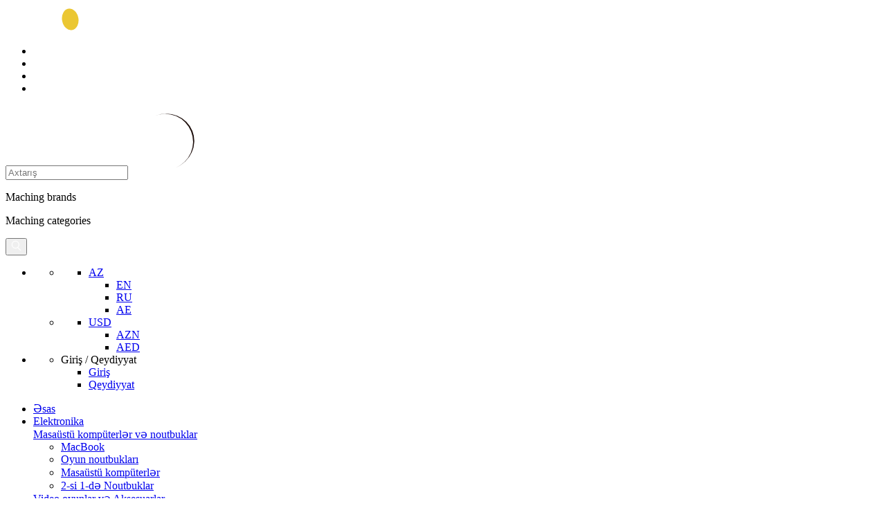

--- FILE ---
content_type: text/html; charset=UTF-8
request_url: https://mimelon.com/az/telefon-qablari/
body_size: 38603
content:
<!DOCTYPE HTML>

<html dir="ltr" lang="az">
<head>

    


			<!-- Google Tag Manager -->
			<script>(function(w,d,s,l,i){w[l]=w[l]||[];w[l].push({'gtm.start':
				new Date().getTime(),event:'gtm.js'});var f=d.getElementsByTagName(s)[0],
						j=d.createElement(s),dl=l!='dataLayer'?'&l='+l:'';j.async=true;j.src=
						'https://www.googletagmanager.com/gtm.js?id='+i+dl;f.parentNode.insertBefore(j,f);
						})(window,document,'script','dataLayer','GTM-MF9J658');</script>
			<!-- End Google Tag Manager -->
	
    
	<!-- Facebook Pixel Code -->
		<script>
			!function(f,b,e,v,n,t,s)
			{if(f.fbq)return;n=f.fbq=function(){n.callMethod?
					n.callMethod.apply(n,arguments):n.queue.push(arguments)};
				if(!f._fbq)f._fbq=n;n.push=n;n.loaded=!0;n.version='2.0';
				n.queue=[];t=b.createElement(e);t.async=!0;
				t.src=v;s=b.getElementsByTagName(e)[0];
				s.parentNode.insertBefore(t,s)}(window, document,'script',
					'https://connect.facebook.net/en_US/fbevents.js');
			fbq('init', '515669279176329');
			fbq('track', 'PageView');
		</script>
		<noscript><img height="1" width="1" src="https://www.facebook.com/tr?id=515669279176329&ev=PageView&noscript=1"
			/></noscript>
		<!-- End Facebook Pixel Code -->
	
			<link rel="alternate" href="https://mimelon.com/cases-covers" hreflang="en" />
				<link rel="alternate" href="https://mimelon.com/ru/keysi-i-chekhli" hreflang="ru" />
				<link rel="alternate" href="https://mimelon.ae/cases-covers" hreflang="ae" />
		

			<title>Telefon Qablari Hər Zövqə Uyğun Rəng və Modellərdə!</title>
		

	<base href="https://mimelon.com/">
	<meta content="text/html;charset=utf-8" http-equiv="Content-Type">
	
	<meta content="utf-8" http-equiv="encoding">
		<meta name="keywords" content="Telefon qablari" />
			<meta name="description" content="Telefon qablari mobil telefonları zədələrdən, cızılmalardan, qırılmaqdan qoruyan vacib telefon aksesuarlarındandır. Telefon qablari Mimelon.com saytında ✔️" />
	
	<meta name="author" content="Webcoder">
	<meta name="viewport" content="width=device-width, initial-scale=1.0, maximum-scale=1.0, user-scalable=0">

	<meta property="fb:app_id"             content="510540289503578" />
	<meta property="og:url"                content="https://mimelon.com/az/telefon-qablari" />
	<meta property="og:type"               content="website" />
	<meta property="og:title"              content="Telefon Qablari Hər Zövqə Uyğun Rəng və Modellərdə!" />
	<meta property="og:description"        content="Telefon qablari mobil telefonları zədələrdən, cızılmalardan, qırılmaqdan qoruyan vacib telefon aksesuarlarındandır. Telefon qablari Mimelon.com saytında ✔️" />
	<meta property="og:image"              content="https://mimelon.com/templates/mimelon/assets/img/mimelon-logo.png" />

	<link rel="dns-prefetch" href="//fonts.googleapis.com">
	<link rel="dns-prefetch" href="//googletagmanager.com">
	<link rel="dns-prefetch" href="//google-analytics.com">
	<link rel="dns-prefetch" href="//fonts.gstatic.com">
	<link rel="dns-prefetch" href="//cdnjs.cloudflare.com">
	<link rel="dns-prefetch" href="//platform.twitter.com">
	<link rel="dns-prefetch" href="//connect.facebook.net">
	
	<link rel="icon" href="https://mimelon.com/templates/mimelon/assets/img/icons/favicon.png" type="image/x-icon"/>


	<script src="https://cdn.jsdelivr.net/npm/vanilla-lazyload@12.0.0/dist/lazyload.min.js"></script>

	

		<link rel="stylesheet" href="https://mimelon.com/templates/mimelon/assets/css/app.min.css?v=257.1.3">
        
        
        
	    <script src="https://cdn.checkout.com/js/frames.js"></script>

	    <!-- Yandex.Metrika counter -->

<noscript><div><img src="https://mc.yandex.ru/watch/86876922" style="position:absolute; left:-9999px;" alt="" /></div></noscript>
<!-- /Yandex.Metrika counter -->

	    
</head>
<body>

<!-- Google Tag Manager (noscript) -->
<noscript><iframe src="https://www.googletagmanager.com/ns.html?id=GTM-MF9J658"
height="0" width="0" style="display:none;visibility:hidden"></iframe></noscript>
<!-- End Google Tag Manager (noscript) -->

	<div class="global-wrapper clearfix" id="global-wrapper">
		<!-- starts main nav-->
		<nav class="navbar navbar-default m-navbar navbar-pad-top navbar-first">
			<div class="m-container">
				<div class="navbar-header">
					<a class="navbar-brand" href="https://mimelon.com/az/">
						<img src="https://mimelon.com/templates/mimelon/assets/img/icons/logo-mimelon.svg"/>
					</a>
				</div>
				<div class="navbar-left m-navbar-left">
					<ul class="m-socials">
						<li><a target="_blank" href="https://www.facebook.com/MimelonStore/"><i class="fa fa-facebook"></i></a></li>
						<li><a target="_blank" href="https://api.whatsapp.com/send?phone=994559360000"><i class="fa fa-whatsapp"></i></a></li>
						<li><a target="_blank" href="https://www.instagram.com/MimelonStore"><i class="fa fa-instagram"></i></a></li>
						<li><a target="_blank" href="https://twitter.com/mimelonstore"><i class="fa fa-twitter"></i></a></li>
					</ul>
					<form class="navbar-form navbar-main-search navbar-main-search-category" role="search" action="https://mimelon.com/az/product/search" method="GET">
						
						<div class="form-group relative" id="the-basics">
							<input id="all-search" value="" class="form-control all-search" name="query" type="text" placeholder="Axtarış" autocomplete="off" />
							<img class="search-loader" src="/templates/mimelon/assets/img/icons/loading2.gif" alt="">
							<div class="main-search-result-wrapper">
                                <div class="main-search-result-left">
                                    <ul id="mainSearchResult">
                                        
                                    </ul>
                                </div>
                                <div class="main-search-result-right">
                                    <div class="result-right-top">
                                        <span>Maching brands</span>
                                        <ul id="brandResult">
                                            
                                        </ul>
                                    </div>
                                    <div class="result-right-bottom">
                                        <span>Maching categories</span>
                                         <ul id="categoryResult">
                                            
                                        </ul>                                       
                                    </div>
                                </div>
							</div>
						</div>
						<button type="submit" class="navbar-main-search-submit">
							<img src="https://mimelon.com/templates/mimelon/assets/img/icons/search.svg" alt="">
						</button>
					</form>
				</div>
				<ul class="nav navbar-nav navbar-right navbar-mob-item-left">

											<li>
						<ul class="lang-currency">
														<li>
								<ul class="nav navbar-nav navbar-right">
									<li class="dropdown lang-dropdown">
										<a href="javascript:void(0);" class="dropdown-toggle" data-toggle="dropdown">
											AZ
											<i class="fa fa-chevron-down"></i>
										</a>
										<ul class="dropdown-menu dropdown__menu dropdown__lang">
											                                                												<li><a href="https://mimelon.com/en/cases-covers">EN</a></li>
                                                											                                                												<li><a href="https://mimelon.com/ru/keysi-i-chekhli">RU</a></li>
                                                											                                                												<li><a href="https://mimelon.ae/cases-covers">AE</a></li>
                                                											                                                											
										</ul>
									</li>
								</ul>
							</li>
																					<li>
								<ul class="nav navbar-nav navbar-right">
									<li class="dropdown lang-dropdown">
										<a href="javascript:void(0);" class="dropdown-toggle" data-toggle="dropdown">
											USD
																							<i class="fa fa-chevron-down"></i>
																					</a>
																					<ul class="dropdown-menu dropdown__menu">
																																																																<li><a href="https://mimelon.com/home/set_currency?code=AZN">AZN</a></li>
																																																				<li><a href="https://mimelon.com/home/set_currency?code=AED">AED</a></li>
																									
											</ul>
																			</li>
								</ul>
							</li>
													</ul>
					</li>
					<li>
						<ul class="chat-profile">
							<li class="sign_in_drop_li">
								<a href="javascript:void(0)" class="top-profile"></a>
									<!--- starts before registration profile -->
								<!-- <div class="sign_in_dropdown">
									<div class="dropdown-head">
										<h4>Returning Customer</h4>
									</div>
									<div class="text-center form_btn_cover"><a href="signin.html" class="btn reviews-btn">Sign in</a></div>
									<a href="#" class="have_account">Dont have an account?</a>
									<div class="text-center"><a href="#" class="link_underline create_account">CREATE ACCOUNT</a></div>
								</div> -->
								<!-- ends before registration profile  -->

								<!-- starts after registration profile -->
								<div class="sign_in_dropdown">
									<div class="dropdown-head">
																				<div class="h4">Giriş / Qeydiyyat</div>
																			</div>
									<ul class="account-navigation">
																				<li><a href="https://mimelon.com/az/account/login">Giriş</a></li>
										<li><a href="https://mimelon.com/az/account/create">Qeydiyyat</a></li>
																			</ul>
								</div>
								<!-- ends after registration profile -->
							</li>
						</ul>
					</li>
				</ul>
			</div>
		</nav>
		<!-- ends main nav-->

		<!-- starts second nav -->
		<nav class="container-fluid second-nav">
		   <div class="m-container mm-nav-container">
			<div class="col-md-10 second-menu">
				<ul class="second-nav-items">
					<li id="nav__categories" class="main-menu-li">
						<a href="https://mimelon.com/az/">Əsas</a>
					</li>
																		<li class="main-menu-li">
								<a class="category-1" href="https://mimelon.com/az/elektronika/">Elektronika</a>
																	<div class="menu-submenu-cover">
										<div class="menu-submenu-flex">
																							<div class="menu-submenu-cell">
													<div class="h2 menu-submenu-title">
														<a href="https://mimelon.com/az/masaustu-komputerler-ve-noutbuklar/">Masaüstü kompüterlər və noutbuklar</a>
													</div>
																											<ul>
																															<li><a href="https://mimelon.com/az/macbook/">MacBook </a></li>
																															<li><a href="https://mimelon.com/az/oyun-noutbuklari/">Oyun noutbukları </a></li>
																															<li><a href="https://mimelon.com/az/masaustu-komputerler/">Masaüstü kompüterlər </a></li>
																															<li><a href="https://mimelon.com/az/2-si-1-de-noutbuklar/">2-si 1-də Noutbuklar </a></li>
															
														</ul>
																									</div>
																							<div class="menu-submenu-cell">
													<div class="h2 menu-submenu-title">
														<a href="https://mimelon.com/az/video-oyunlar-ve-aksesuarlar/">Video oyunlar və Aksesuarlar</a>
													</div>
																											<ul>
																															<li><a href="https://mimelon.com/az/playstation/">Playstation </a></li>
																															<li><a href="https://mimelon.com/az/xbox/">Xbox </a></li>
																															<li><a href="https://mimelon.com/az/nintendo/">Nintendo </a></li>
																															<li><a href="https://mimelon.com/az/video-oyunlar/">Video oyunlar </a></li>
																															<li><a href="https://mimelon.com/az/aksesuarlar-1/">Aksesuarlar </a></li>
																															<li><a href="https://mimelon.com/az/oyun-nezaretcileri/">Oyun nəzarətçiləri </a></li>
																															<li><a href="https://mimelon.com/az/vr-virual-realliq/">VR (Virual Reallıq) </a></li>
																															<li><a href="https://mimelon.com/az/klaviaturalar-ve-sicanlar/">Klaviaturalar və siçanlar </a></li>
																															<li><a href="https://mimelon.com/az/oyun-qulaqliqlari/">Oyun Qulaqlıqları </a></li>
															
														</ul>
																									</div>
																							<div class="menu-submenu-cell">
													<div class="h2 menu-submenu-title">
														<a href="https://mimelon.com/az/kamera-ve-aksesuarlar/">Kamera və Aksesuarlar</a>
													</div>
																											<ul>
																															<li><a href="https://mimelon.com/az/dslr-fotoaparatlar/">DSLR-fotoaparatlar </a></li>
																															<li><a href="https://mimelon.com/az/eksn-kameralar/">Ekşn kameralar </a></li>
																															<li><a href="https://mimelon.com/az/yigcam-fotoaparatlar/">Yığcam fotoaparatlar </a></li>
																															<li><a href="https://mimelon.com/az/videokameralar/">Videokameralar </a></li>
																															<li><a href="https://mimelon.com/az/obyektivler/">Obyektivlər </a></li>
																															<li><a href="https://mimelon.com/az/dronlar/">Dronlar </a></li>
																															<li><a href="https://mimelon.com/az/altliqlar/">Altlıqlar </a></li>
																															<li><a href="https://mimelon.com/az/aksesuarlar/">Aksesuarlar </a></li>
																															<li><a href="https://mimelon.com/az/cantalar-ve-cexollar/">Çantalar və çexollar </a></li>
																															<li><a href="https://mimelon.com/az/avtomobil-ucun-video-registratorlar/">Avtomobil üçün video registratorlar </a></li>
																															<li><a href="https://mimelon.com/az/tehluekesizlik-kamerasi/">Təhlükəsizlik kamerası </a></li>
															
														</ul>
																									</div>
																							<div class="menu-submenu-cell">
													<div class="h2 menu-submenu-title">
														<a href="https://mimelon.com/az/ev-uecuen-audiovideo/">Ev üçün audio/video</a>
													</div>
																											<ul>
																															<li><a href="https://mimelon.com/az/tv-ve-aksessuarlar/">TV və aksessuarlar </a></li>
																															<li><a href="https://mimelon.com/az/ev-kinoteatrlari/">Ev kinoteatrları </a></li>
																															<li><a href="https://mimelon.com/az/proyektorlar/">Proyektorlar </a></li>
																															<li><a href="https://mimelon.com/az/akustik-kolonkalar/">Akustik kolonkalar </a></li>
															
														</ul>
																									</div>
																							<div class="menu-submenu-cell">
													<div class="h2 menu-submenu-title">
														<a href="https://mimelon.com/az/aksesuarlar-1-2-3/">Aksesuarlar</a>
													</div>
																											<ul>
																															<li><a href="https://mimelon.com/az/sert-diskler-1/">Sərt disklər </a></li>
																															<li><a href="https://mimelon.com/az/modemler-ve-routerler/">Modemlər və Routerlər </a></li>
																															<li><a href="https://mimelon.com/az/printerler-ve-coxfunksiyali-qurgular/">Printerlər və çoxfunksiyalı qurğular </a></li>
																															<li><a href="https://mimelon.com/az/usb-yigicilar/">USB yığıcılar </a></li>
																															<li><a href="https://mimelon.com/az/klaviaturalar/">Klaviaturalar </a></li>
																															<li><a href="https://mimelon.com/az/kompueter-sicanlari/">Kompüter siçanları </a></li>
																															<li><a href="https://mimelon.com/az/noutbuk-uecuen-cantalar/">Noutbuk üçün çantalar </a></li>
																															<li><a href="https://mimelon.com/az/laptop-hisseleri/">Laptop hissələri </a></li>
																															<li><a href="https://mimelon.com/az/diger-1-2-3-4/">Digər </a></li>
															
														</ul>
																									</div>
																							<div class="menu-submenu-cell">
													<div class="h2 menu-submenu-title">
														<a href="https://mimelon.com/az/komputer-hisseleri/">Kompüter hissələri</a>
													</div>
																											<ul>
																															<li><a href="https://mimelon.com/az/merkezi-prosessorlar/">Mərkəzi prosessorlar </a></li>
																															<li><a href="https://mimelon.com/az/videokartlar/">Videokartlar </a></li>
																															<li><a href="https://mimelon.com/az/ana-platalar/">Ana platalar </a></li>
																															<li><a href="https://mimelon.com/az/operativ-yaddas/">Operativ yaddaş </a></li>
																															<li><a href="https://mimelon.com/az/monitorlar/">Monitorlar </a></li>
																															<li><a href="https://mimelon.com/az/noutbuk-uecuen-cexollar/">Noutbuk üçün çexollar </a></li>
																															<li><a href="https://mimelon.com/az/sert-diskler/">Sərt disklər </a></li>
																															<li><a href="https://mimelon.com/az/qida-bloklari/">Qida blokları </a></li>
																															<li><a href="https://mimelon.com/az/kulerler-ve-soyutma-sistemleri/">Kulerlər və soyutma sistemləri </a></li>
															
														</ul>
																									</div>
											
										</div>
									</div>
															</li>
													<li class="main-menu-li">
								<a class="category-2" href="https://mimelon.com/az/mobil-telefonlar-ve-plansetler/">Mobil telefonlar və Planşetlər</a>
																	<div class="menu-submenu-cover">
										<div class="menu-submenu-flex">
																							<div class="menu-submenu-cell">
													<div class="h2 menu-submenu-title">
														<a href="https://mimelon.com/az/mobil-telefonlar/">Mobil telefonlar</a>
													</div>
																											<ul>
																															<li><a href="https://mimelon.com/az/samsung/">Samsung </a></li>
																															<li><a href="https://mimelon.com/az/google/">Google </a></li>
																															<li><a href="https://mimelon.com/az/apple/">Apple </a></li>
																															<li><a href="https://mimelon.com/az/oneplus/">OnePlus </a></li>
																															<li><a href="https://mimelon.com/az/huawei/">Huawei </a></li>
																															<li><a href="https://mimelon.com/az/oppo/">OPPO </a></li>
																															<li><a href="https://mimelon.com/az/honor/">Honor </a></li>
																															<li><a href="https://mimelon.com/az/xiaomi/">Xiaomi </a></li>
																															<li><a href="https://mimelon.com/az/nokia/">Nokia </a></li>
																															<li><a href="https://mimelon.com/az/htc/">HTC </a></li>
																															<li><a href="https://mimelon.com/az/zte/">ZTE </a></li>
																															<li><a href="https://mimelon.com/az/realme/">Realme </a></li>
																															<li><a href="https://mimelon.com/az/vivo/">Vivo </a></li>
																															<li><a href="https://mimelon.com/az/xor/">XOR </a></li>
																															<li><a href="https://mimelon.com/az/nothing/">Nothing </a></li>
															
														</ul>
																									</div>
																							<div class="menu-submenu-cell">
													<div class="h2 menu-submenu-title">
														<a href="https://mimelon.com/az/plansetler/">Planşetlər</a>
													</div>
																											<ul>
																															<li><a href="https://mimelon.com/az/apple-1/">Apple </a></li>
																															<li><a href="https://mimelon.com/az/samsung-1/">Samsung </a></li>
																															<li><a href="https://mimelon.com/az/microsoft/">Microsoft </a></li>
																															<li><a href="https://mimelon.com/az/asus-1/">Asus </a></li>
																															<li><a href="https://mimelon.com/az/lenovo-1/">Lenovo </a></li>
																															<li><a href="https://mimelon.com/az/diger/">Digər </a></li>
																															<li><a href="https://mimelon.com/az/xiaomi-1/">Xiaomi </a></li>
															
														</ul>
																									</div>
																							<div class="menu-submenu-cell">
													<div class="h2 menu-submenu-title">
														<a href="https://mimelon.com/az/aksesuarlar-1-2/">Aksesuarlar</a>
													</div>
																											<ul>
																															<li><a href="https://mimelon.com/az/cexollar/">Çexollar </a></li>
																															<li><a href="https://mimelon.com/az/power-bank-akkumulyatorlari/">Power Bank akkumulyatorları </a></li>
																															<li><a href="https://mimelon.com/az/fitnes-qolbaqlari/">Fitnes qolbaqları </a></li>
																															<li><a href="https://mimelon.com/az/kabel/">Kabel </a></li>
																															<li><a href="https://mimelon.com/az/adapter/">Adapter </a></li>
																															<li><a href="https://mimelon.com/az/qoruyucu-ortuekler/">Qoruyucu örtüklər </a></li>
																															<li><a href="https://mimelon.com/az/qulaqliq/">Qulaqlıq </a></li>
																															<li><a href="https://mimelon.com/az/ehtiyat-hisseleri/">Ehtiyat hissələri </a></li>
																															<li><a href="https://mimelon.com/az/smart-saatlar/">Smart Saatlar </a></li>
																															<li><a href="https://mimelon.com/az/diger-1-2/">Digər </a></li>
															
														</ul>
																									</div>
											
										</div>
									</div>
															</li>
													<li class="main-menu-li">
								<a class="category-3" href="https://mimelon.com/az/ev-ve-metbex/">Ev və Mətbəx</a>
																	<div class="menu-submenu-cover">
										<div class="menu-submenu-flex">
																							<div class="menu-submenu-cell">
													<div class="h2 menu-submenu-title">
														<a href="https://mimelon.com/az/metbex-cihazlari/">Mətbəx cihazları</a>
													</div>
																											<ul>
																															<li><a href="https://mimelon.com/az/qehve-aparatlari/">Qəhvə aparatları </a></li>
																															<li><a href="https://mimelon.com/az/tosterler/">Tosterlər </a></li>
																															<li><a href="https://mimelon.com/az/caydanlar/">Çaydanlar </a></li>
																															<li><a href="https://mimelon.com/az/sirecekenler/">Şirəçəkənlər </a></li>
																															<li><a href="https://mimelon.com/az/soyuducular/">Soyuducular </a></li>
																															<li><a href="https://mimelon.com/az/blenderler-ve-mikserler/">Blenderlər və mikserlər </a></li>
																															<li><a href="https://mimelon.com/az/bisirme-panelleri/">Bişirmə panelləri </a></li>
																															<li><a href="https://mimelon.com/az/mikrodalgali-sobalar/">Mikrodalğalı sobalar </a></li>
																															<li><a href="https://mimelon.com/az/yemek-hazirlanmasi/">Yemək hazırlanması </a></li>
															
														</ul>
																									</div>
																							<div class="menu-submenu-cell">
													<div class="h2 menu-submenu-title">
														<a href="https://mimelon.com/az/metbex-avadanligi/">Mətbəx avadanlığı</a>
													</div>
																											<ul>
																															<li><a href="https://mimelon.com/az/qab-qacaq/">Qab-qacaq </a></li>
																															<li><a href="https://mimelon.com/az/qennadi/">Qənnadı </a></li>
																															<li><a href="https://mimelon.com/az/metbex-levazimatlari/">Mətbəx ləvazimatları </a></li>
																															<li><a href="https://mimelon.com/az/bicaqlar/">Bıçaqlar </a></li>
																															<li><a href="https://mimelon.com/az/icki-destleri/">İçki dəstləri </a></li>
																															<li><a href="https://mimelon.com/az/saxlama-qablari/">Saxlama qabları </a></li>
																															<li><a href="https://mimelon.com/az/qab-qacaq-destleri/">Qab-qacaq dəstləri </a></li>
															
														</ul>
																									</div>
																							<div class="menu-submenu-cell">
													<div class="h2 menu-submenu-title">
														<a href="https://mimelon.com/az/meiset-texnikasi/">Məişət texnikası</a>
													</div>
																											<ul>
																															<li><a href="https://mimelon.com/az/tozsoranlar/">Tozsoranlar </a></li>
																															<li><a href="https://mimelon.com/az/kondisionerler/">Kondisionerlər </a></li>
																															<li><a href="https://mimelon.com/az/paltaryuyan-masinlar/">Paltaryuyan maşınlar </a></li>
																															<li><a href="https://mimelon.com/az/uetueler-ve-buxarlandiricilar/">Ütülər və buxarlandırıcılar </a></li>
															
														</ul>
																									</div>
											
										</div>
									</div>
															</li>
													<li class="main-menu-li">
								<a class="category-4" href="https://mimelon.com/az/parfuemeriya-ve-gozellik/">Parfümeriya və Gözəllik</a>
																	<div class="menu-submenu-cover">
										<div class="menu-submenu-flex">
																							<div class="menu-submenu-cell">
													<div class="h2 menu-submenu-title">
														<a href="https://mimelon.com/az/etriyyat/">Ətriyyat</a>
													</div>
																											<ul>
																															<li><a href="https://mimelon.com/az/qadin-uecuen/">Qadın üçün </a></li>
																															<li><a href="https://mimelon.com/az/kisi-uecuen/">Kişi üçün </a></li>
																															<li><a href="https://mimelon.com/az/unisex/">Unisex </a></li>
																															<li><a href="https://mimelon.com/az/ereb-etirleri/">Ərəb ətirləri </a></li>
															
														</ul>
																									</div>
																							<div class="menu-submenu-cell">
													<div class="h2 menu-submenu-title">
														<a href="https://mimelon.com/az/makiyaj/">Makiyaj</a>
													</div>
																											<ul>
																															<li><a href="https://mimelon.com/az/gozler/">Gözlər </a></li>
																															<li><a href="https://mimelon.com/az/dodaqlar/">Dodaqlar </a></li>
																															<li><a href="https://mimelon.com/az/uez/">Üz </a></li>
																															<li><a href="https://mimelon.com/az/dirnaqlar/">Dırnaqlar </a></li>
																															<li><a href="https://mimelon.com/az/beden/">Bədən </a></li>
															
														</ul>
																									</div>
																							<div class="menu-submenu-cell">
													<div class="h2 menu-submenu-title">
														<a href="https://mimelon.com/az/kisi-qullugu/">Kişi qulluğu</a>
													</div>
																											<ul>
																															<li><a href="https://mimelon.com/az/elektrik-uelguecler/">Elektrik ülgüclər </a></li>
																															<li><a href="https://mimelon.com/az/trimmerler/">Trimmerlər </a></li>
																															<li><a href="https://mimelon.com/az/sac-qirxan-masinlar/">Saç qırxan maşınlar </a></li>
																															<li><a href="https://mimelon.com/az/saqqal-ve-big-qullugu/">Saqqal və bığ qulluğu </a></li>
																															<li><a href="https://mimelon.com/az/sac-tokuelmesinin-muealicesi/">Saç tökülməsinin müalicəsi </a></li>
															
														</ul>
																									</div>
																							<div class="menu-submenu-cell">
													<div class="h2 menu-submenu-title">
														<a href="https://mimelon.com/az/sexsi-qulluq/">Şəxsi qulluq</a>
													</div>
																											<ul>
																															<li><a href="https://mimelon.com/az/sac-fenleri-ve-aksesuarlari/">Saç Fenləri və Aksesuarları </a></li>
																															<li><a href="https://mimelon.com/az/qadin-epilyasiyasi/">Qadın epilyasiyası </a></li>
																															<li><a href="https://mimelon.com/az/maskalar/">Maskalar </a></li>
																															<li><a href="https://mimelon.com/az/agiz-bosluguna-qulluq/">Ağız boşluğuna qulluq </a></li>
																															<li><a href="https://mimelon.com/az/masaj-aparatlari/">Masaj aparatları </a></li>
																															<li><a href="https://mimelon.com/az/bedene-qulluq/">Bədənə qulluq </a></li>
																															<li><a href="https://mimelon.com/az/saglamliq/">Sağlamlıq </a></li>
																															<li><a href="https://mimelon.com/az/terezi/">Tərəzi </a></li>
															
														</ul>
																									</div>
											
										</div>
									</div>
															</li>
													<li class="main-menu-li">
								<a class="category-5" href="https://mimelon.com/az/saatlar/">Saatlar</a>
																	<div class="menu-submenu-cover">
										<div class="menu-submenu-flex">
																							<div class="menu-submenu-cell">
													<div class="h2 menu-submenu-title">
														<a href="https://mimelon.com/az/kisi/">Kişi</a>
													</div>
																									</div>
																							<div class="menu-submenu-cell">
													<div class="h2 menu-submenu-title">
														<a href="https://mimelon.com/az/qadin-1/">Qadın</a>
													</div>
																									</div>
											
										</div>
									</div>
															</li>
													<li class="main-menu-li">
								<a class="category-6" href="https://mimelon.com/az/Idman-ve-fitnes/">İdman və Fitnes</a>
																	<div class="menu-submenu-cover">
										<div class="menu-submenu-flex">
																							<div class="menu-submenu-cell">
													<div class="h2 menu-submenu-title">
														<a href="https://mimelon.com/az/velosipedler/">Velosipedlər</a>
													</div>
																											<ul>
																															<li><a href="https://mimelon.com/az/qatlanan-velosipedler/">Qatlanan velosipedlər </a></li>
																															<li><a href="https://mimelon.com/az/yol-velosipedleri/">Yol Velosipedləri </a></li>
																															<li><a href="https://mimelon.com/az/dag-velosipedleri/">Dağ Velosipedləri </a></li>
																															<li><a href="https://mimelon.com/az/aksesuarlar-1-2-3-4/">Aksesuarlar </a></li>
															
														</ul>
																									</div>
																							<div class="menu-submenu-cell">
													<div class="h2 menu-submenu-title">
														<a href="https://mimelon.com/az/skuterler-ve-avadanliqlar/">Skuterlər və avadanlıqlar</a>
													</div>
																											<ul>
																															<li><a href="https://mimelon.com/az/electrik-skuterler/">Electrik Skuterlər </a></li>
															
														</ul>
																									</div>
																							<div class="menu-submenu-cell">
													<div class="h2 menu-submenu-title">
														<a href="https://mimelon.com/az/idman-qidalari/">İdman Qidaları</a>
													</div>
																											<ul>
																															<li><a href="https://mimelon.com/az/protein-tozlari/">Protein Tozları </a></li>
																															<li><a href="https://mimelon.com/az/amin-tursulari/">Amin Turşuları </a></li>
																															<li><a href="https://mimelon.com/az/kreatin-mehsullari/">Kreatin Məhsulları </a></li>
																															<li><a href="https://mimelon.com/az/enerji-ve-performans-guclendiriciler/">Enerji və Performans Gücləndiricilər </a></li>
																															<li><a href="https://mimelon.com/az/vitamin-ve-mineral-kompleksleri/">Vitamin və Mineral Kompleksləri </a></li>
																															<li><a href="https://mimelon.com/az/yag-yandiricilar/">Yağ Yandırıcılar </a></li>
																															<li><a href="https://mimelon.com/az/karbohidrat-mehsullari/">Karbohidrat Məhsulları </a></li>
															
														</ul>
																									</div>
											
										</div>
									</div>
															</li>
						
										<li>
						<a href="https://mimelon.com/az/products/sale" class="nav-sale-btn">ENDİRİM!</a>
					</li>
				</ul>
			</div>
			<div class="col-md-2 second-right">
				<ul>
										<li class="shopping-cart">
						<a href="javascript:void(0)" class="top-shopping-cart top_shop_cart active">
							<sup class="sup-shopping-cart"></sup>
						</a>
						<!-- shopping cart -->
						<div class="shopping-cart-element">
						</div>
					</li>
				</ul>
			</div>
		   </div>
		</nav>
		<!-- ends second nav-->


		<!-- starts mobile menu-->
		<nav class="container-fluid mobile-menu">
			<div class="nav-mobile-logo">
				<a href="https://mimelon.com/az/">
					<img src="https://mimelon.com/templates/mimelon/assets/img/icons/logo-mimelon.svg" alt="">
				</a>
			</div>
			<div class="mobile-head-details">
				<ul class="chat-profile mobile-chat-profile mobile_chat_profile">
					<li class="sign_in_drop_li">
						
						<!-- starts mobile special profile registration and after registration -->
						
						<!-- ends mobile special profile registration and after registration -->
					</li>
										<li class="shopping-cart">
						<a href="javascript:void(0)" class="top-shopping-cart active">
							<sup class="sup-shopping-cart"></sup>
						</a>
						<!-- shopping cart -->
						<div class="shopping-cart-element">

						</div>
					</li>
					<!-- starts yeni elave -->
						<li class="mobile-search2">
						<button class="mobile-search2-icon">
							<img src="/templates/mimelon/assets/img/icons/search.svg" alt="">
						</button>
						<div class="mobile-search-input mobile-special-search">
								<form class="navbar-form navbar-main-search navbar-main-search-category" role="search" action="https://mimelon.com/az/product/search" method="GET">
								 
								<div class="form-group" id="the-basics" class="main-search-relative">
									<input id="mobile_all_search_main" class="form-control all-search mobile_all_search" name="query" type="text" placeholder="Axtarış" autocomplete="off" />
									<!-- main search result -->
									<div class="main-search-result-mobile-wrapper">
                                        <div class="main-search-result-left">
                                            <ul id="mainSearchResultMobile">
                                                
                                            </ul>
                                        </div>
                                        <div class="main-search-result-right">
                                            <div class="result-right-top">
                                                <span>Maching brands</span>
                                                <ul id="brandResult">
                                                    <li><a href="">Brand-1</a></li>
                                                    <li><a href="">Brand-2</a></li>
                                                </ul>
                                            </div>
                                            <div class="result-right-bottom">
                                                <span>Maching categories</span>
                                                 <ul id="categoryResult">
                                                    <li><a href="">Brand-3</a></li>
                                                    <li><a href="">Brand-4</a></li>
                                                </ul>                                       
                                            </div>
                                        </div>
    							    </div>
								</div>

								<button type="submit" class="navbar-main-search-submit">
									<img class="search2-mobile" src="/templates/mimelon/assets/img/icons/search2.svg" alt="">
								</button>
							</form>
						</div>
					</li>
					<!-- ends yeni elave -->
					<li>
						<div class="nav-mobile-icon">
							<img class="mm-mobile-menu-icon" src="/templates/mimelon/assets/img/icons/mm-mobile-menu-icon.svg" alt="">
						</div>
					</li>
				</ul>
			</div>
			<div class="mobile-menu-content">
				<div class="mobile-menu-left-top">
					<ul class="lang-currency">
												<li>
							<ul class="nav navbar-nav navbar-right">
								<li class="dropdown lang-dropdown">
									<a href="javascript:void(0);" class="dropdown-toggle" data-toggle="dropdown">
										USD
																					<i class="fa fa-chevron-down"></i>
																			</a>
																		<ul class="dropdown-menu dropdown__menu">
																																																						<li><a href="https://mimelon.com/home/set_currency?code=AZN">AZN</a></li>
																																												<li><a href="https://mimelon.com/home/set_currency?code=AED">AED</a></li>
																					
									</ul>
																	</li>
							</ul>
						</li>
																		<li>
							<ul class="nav navbar-nav navbar-right">
								<li class="dropdown lang-dropdown">
									<a href="javascript:void(0);" class="dropdown-toggle" data-toggle="dropdown">
										AZ
										<i class="fa fa-chevron-down"></i>
									</a>
									<ul class="dropdown-menu dropdown__menu dropdown__lang">
																				<li><a href="https://mimelon.com/en/cases-covers">EN</a></li>
																				<li><a href="https://mimelon.com/ru/keysi-i-chekhli">RU</a></li>
																				<li><a href="https://mimelon.ae/cases-covers">AE</a></li>
																				<li><a href="https://mimelon.com/cexollar">AZ</a></li>
										
									</ul>
								</li>
							</ul>
						</li>
											</ul>
				</div>
				<div class="mobile-menu-right-top">
					<button class="mobile-menu-close">
						<img src="https://mimelon.com/templates/mimelon/assets/img/icons/close-icon-mobile.svg">
					</button>
				</div>
				<div class="clearfix"></div>
				<div class="mobile-navigation">
					<a href="javascript:void(0)" class="mobile-nav-logo"><img src="https://mimelon.com/templates/mimelon/assets/img/icons/logo-mimelon.svg" alt=""></a>
					<!-- starts yeni elave -->
					<div class="mobile-inner-heart-bag">
						<div class="mobile-head-details">
							<ul class="chat-profile mobile-chat-profile">
								<li class="sign_in_drop_li">
									<a href="javascript:void(0)" class="top-profile mobile-top-profile"></a>
									<!-- starts mobile special profile registration and after registration -->
									<div class="mobile-registration">
										<button class="mobile-reg-close">
											<img src="/templates/mimelon/assets/img/icons/close-icon-mobile.svg">
										</button>

																				<!-- before registration mobile -->
										  <div class="sign_in_dropdown mobile-before-reg">
											<div class="dropdown-head mobile-head-reg">
												<div class="h4">Təkrar alıcı</div>
											</div>
											<div class="text-center form_btn_cover"><a href="https://mimelon.com/az/account/login" class="btn reviews-btn">Giriş</a></div>
											<a href="https://mimelon.com/az/account/create" class="have_account have_an_account">Hesabınız yoxdur?</a>
											<div class="text-center"><a href="https://mimelon.com/az/account/create" class="link_underline create_account mob-reg-create-account">Qeydiyyat</a></div>
										</div>
										<!-- before registration mobile -->
																			</div>
									<!-- ends mobile special profile registration and after registration -->
								</li>
																<li class="shopping-cart">
									<a href="javascript:void(0)" class="top-shopping-cart active">
										<sup class="sup-shopping-cart"></sup>
									</a>
									<!-- shopping cart -->
									<div class="shopping-cart-element">

									</div>
								</li>
							</ul>
						</div>
					</div>
					<!-- ends yeni elave -->

					<form class="navbar-form navbar-main-search navbar-main-search-category" role="search" method="GET" action="https://mimelon.com/az/product/search">
						<div class="form-group">
							<input class="form-control all-search" name="query" type="text" placeholder="Axtarış" />
							<ul id="mainSearchResultMobileFront"></ul>
						</div>
						<button type="submit" class="navbar-main-search-submit">
							<img src="https://mimelon.com/templates/mimelon/assets/img/icons/search.svg">
						</button>
					</form>
					<ul class="m-socials mobile-menu-socials">
						<li><a target="_blank" href="https://www.facebook.com/MimelonStore/"><i class="fa fa-facebook"></i></a></li>
						<li><a target="_blank" href="https://api.whatsapp.com/send?phone=994559360000"><i class="fa fa-whatsapp"></i></a></li>
						<li><a target="_blank" href="https://www.instagram.com/MimelonStore"><i class="fa fa-instagram"></i></a></li>
						<li><a target="_blank" href="https://twitter.com/mimelonstore"><i class="fa fa-twitter"></i></a></li>
					</ul>
										<div>
						<a href="https://mimelon.com/az/products/sale" class="sale-mobile">ENDİRİM! <i class="fa fa-chevron-right all-category-chevron"></i></a>
						<!-- starts mobile sub categories -->
						<ul class="mobile-menu-list">
							<li class="mobile-all-categories">
									Sayt üzrə
									<i class="fa fa-chevron-down"></i>
							</li>
																	  				<li>
							 
							 <a href="javascript:void(0);">Elektronika <i class="fa fa-chevron-right all-category-chevron"></i></a>



							 							 	<!-- starts mobile sub category -->
								<div class="mobile_sub_categories">
									<div class="faq-sub-breadcramp">
										<ol>
											<li class="active"><a data-href="https://mimelon.com/az/elektronika" href="javascript:void(0);">Elektronika</a></li>
										</ol>
									</div>
									
									<button class="mobile-menu-close mobile_menu_close">
										<img src="templates/mimelon/assets/img/icons/close-icon-mobile.svg" alt="">
									</button>
									<div class="all-sub-categories-list">
										<ul class="sub-sub-mobile">

																						<li>
												<a href="javascript:void(0);">Masaüstü kompüterlər və noutbuklar <i class="fa fa-chevron-right all-category-chevron"></i></a>

																									<div class="sub-sub-content">
														<div class="faq-sub-breadcramp">
															<ol>
																<li class="active"><a data-href="https://mimelon.com/az/elektronika" href="javascript:void(0);">Elektronika</a></li>
																<li><a data-href="https://mimelon.com/az/masaustu-komputerler-ve-noutbuklar" href="javascript:void(0);">Masaüstü kompüterlər və noutbuklar</a></li>
															</ol>
														</div>
														<button class="mobile-menu-close mobile_menu_close">
															<img src="templates/mimelon/assets/img/icons/close-icon-mobile.svg" alt="">
														</button>
														<ul class="sub-sub-list">
																															<li><a href="https://mimelon.com/az/macbook">MacBook </a></li>
																															<li><a href="https://mimelon.com/az/oyun-noutbuklari">Oyun noutbukları </a></li>
																															<li><a href="https://mimelon.com/az/masaustu-komputerler">Masaüstü kompüterlər </a></li>
																															<li><a href="https://mimelon.com/az/2-si-1-de-noutbuklar">2-si 1-də Noutbuklar </a></li>
															
														</ul>
													</div>
																							</li>
																						<li>
												<a href="javascript:void(0);">Video oyunlar və Aksesuarlar <i class="fa fa-chevron-right all-category-chevron"></i></a>

																									<div class="sub-sub-content">
														<div class="faq-sub-breadcramp">
															<ol>
																<li class="active"><a data-href="https://mimelon.com/az/elektronika" href="javascript:void(0);">Elektronika</a></li>
																<li><a data-href="https://mimelon.com/az/video-oyunlar-ve-aksesuarlar" href="javascript:void(0);">Video oyunlar və Aksesuarlar</a></li>
															</ol>
														</div>
														<button class="mobile-menu-close mobile_menu_close">
															<img src="templates/mimelon/assets/img/icons/close-icon-mobile.svg" alt="">
														</button>
														<ul class="sub-sub-list">
																															<li><a href="https://mimelon.com/az/playstation">Playstation </a></li>
																															<li><a href="https://mimelon.com/az/xbox">Xbox </a></li>
																															<li><a href="https://mimelon.com/az/nintendo">Nintendo </a></li>
																															<li><a href="https://mimelon.com/az/video-oyunlar">Video oyunlar </a></li>
																															<li><a href="https://mimelon.com/az/aksesuarlar-1">Aksesuarlar </a></li>
																															<li><a href="https://mimelon.com/az/oyun-nezaretcileri">Oyun nəzarətçiləri </a></li>
																															<li><a href="https://mimelon.com/az/vr-virual-realliq">VR (Virual Reallıq) </a></li>
																															<li><a href="https://mimelon.com/az/klaviaturalar-ve-sicanlar">Klaviaturalar və siçanlar </a></li>
																															<li><a href="https://mimelon.com/az/oyun-qulaqliqlari">Oyun Qulaqlıqları </a></li>
															
														</ul>
													</div>
																							</li>
																						<li>
												<a href="javascript:void(0);">Kamera və Aksesuarlar <i class="fa fa-chevron-right all-category-chevron"></i></a>

																									<div class="sub-sub-content">
														<div class="faq-sub-breadcramp">
															<ol>
																<li class="active"><a data-href="https://mimelon.com/az/elektronika" href="javascript:void(0);">Elektronika</a></li>
																<li><a data-href="https://mimelon.com/az/kamera-ve-aksesuarlar" href="javascript:void(0);">Kamera və Aksesuarlar</a></li>
															</ol>
														</div>
														<button class="mobile-menu-close mobile_menu_close">
															<img src="templates/mimelon/assets/img/icons/close-icon-mobile.svg" alt="">
														</button>
														<ul class="sub-sub-list">
																															<li><a href="https://mimelon.com/az/dslr-fotoaparatlar">DSLR-fotoaparatlar </a></li>
																															<li><a href="https://mimelon.com/az/eksn-kameralar">Ekşn kameralar </a></li>
																															<li><a href="https://mimelon.com/az/yigcam-fotoaparatlar">Yığcam fotoaparatlar </a></li>
																															<li><a href="https://mimelon.com/az/videokameralar">Videokameralar </a></li>
																															<li><a href="https://mimelon.com/az/obyektivler">Obyektivlər </a></li>
																															<li><a href="https://mimelon.com/az/dronlar">Dronlar </a></li>
																															<li><a href="https://mimelon.com/az/altliqlar">Altlıqlar </a></li>
																															<li><a href="https://mimelon.com/az/aksesuarlar">Aksesuarlar </a></li>
																															<li><a href="https://mimelon.com/az/cantalar-ve-cexollar">Çantalar və çexollar </a></li>
																															<li><a href="https://mimelon.com/az/avtomobil-ucun-video-registratorlar">Avtomobil üçün video registratorlar </a></li>
																															<li><a href="https://mimelon.com/az/tehluekesizlik-kamerasi">Təhlükəsizlik kamerası </a></li>
															
														</ul>
													</div>
																							</li>
																						<li>
												<a href="javascript:void(0);">Ev üçün audio/video <i class="fa fa-chevron-right all-category-chevron"></i></a>

																									<div class="sub-sub-content">
														<div class="faq-sub-breadcramp">
															<ol>
																<li class="active"><a data-href="https://mimelon.com/az/elektronika" href="javascript:void(0);">Elektronika</a></li>
																<li><a data-href="https://mimelon.com/az/ev-uecuen-audiovideo" href="javascript:void(0);">Ev üçün audio/video</a></li>
															</ol>
														</div>
														<button class="mobile-menu-close mobile_menu_close">
															<img src="templates/mimelon/assets/img/icons/close-icon-mobile.svg" alt="">
														</button>
														<ul class="sub-sub-list">
																															<li><a href="https://mimelon.com/az/tv-ve-aksessuarlar">TV və aksessuarlar </a></li>
																															<li><a href="https://mimelon.com/az/ev-kinoteatrlari">Ev kinoteatrları </a></li>
																															<li><a href="https://mimelon.com/az/proyektorlar">Proyektorlar </a></li>
																															<li><a href="https://mimelon.com/az/akustik-kolonkalar">Akustik kolonkalar </a></li>
															
														</ul>
													</div>
																							</li>
																						<li>
												<a href="javascript:void(0);">Aksesuarlar <i class="fa fa-chevron-right all-category-chevron"></i></a>

																									<div class="sub-sub-content">
														<div class="faq-sub-breadcramp">
															<ol>
																<li class="active"><a data-href="https://mimelon.com/az/elektronika" href="javascript:void(0);">Elektronika</a></li>
																<li><a data-href="https://mimelon.com/az/aksesuarlar-1-2-3" href="javascript:void(0);">Aksesuarlar</a></li>
															</ol>
														</div>
														<button class="mobile-menu-close mobile_menu_close">
															<img src="templates/mimelon/assets/img/icons/close-icon-mobile.svg" alt="">
														</button>
														<ul class="sub-sub-list">
																															<li><a href="https://mimelon.com/az/sert-diskler-1">Sərt disklər </a></li>
																															<li><a href="https://mimelon.com/az/modemler-ve-routerler">Modemlər və Routerlər </a></li>
																															<li><a href="https://mimelon.com/az/printerler-ve-coxfunksiyali-qurgular">Printerlər və çoxfunksiyalı qurğular </a></li>
																															<li><a href="https://mimelon.com/az/usb-yigicilar">USB yığıcılar </a></li>
																															<li><a href="https://mimelon.com/az/klaviaturalar">Klaviaturalar </a></li>
																															<li><a href="https://mimelon.com/az/kompueter-sicanlari">Kompüter siçanları </a></li>
																															<li><a href="https://mimelon.com/az/noutbuk-uecuen-cantalar">Noutbuk üçün çantalar </a></li>
																															<li><a href="https://mimelon.com/az/laptop-hisseleri">Laptop hissələri </a></li>
																															<li><a href="https://mimelon.com/az/diger-1-2-3-4">Digər </a></li>
															
														</ul>
													</div>
																							</li>
																						<li>
												<a href="javascript:void(0);">Kompüter hissələri <i class="fa fa-chevron-right all-category-chevron"></i></a>

																									<div class="sub-sub-content">
														<div class="faq-sub-breadcramp">
															<ol>
																<li class="active"><a data-href="https://mimelon.com/az/elektronika" href="javascript:void(0);">Elektronika</a></li>
																<li><a data-href="https://mimelon.com/az/komputer-hisseleri" href="javascript:void(0);">Kompüter hissələri</a></li>
															</ol>
														</div>
														<button class="mobile-menu-close mobile_menu_close">
															<img src="templates/mimelon/assets/img/icons/close-icon-mobile.svg" alt="">
														</button>
														<ul class="sub-sub-list">
																															<li><a href="https://mimelon.com/az/merkezi-prosessorlar">Mərkəzi prosessorlar </a></li>
																															<li><a href="https://mimelon.com/az/videokartlar">Videokartlar </a></li>
																															<li><a href="https://mimelon.com/az/ana-platalar">Ana platalar </a></li>
																															<li><a href="https://mimelon.com/az/operativ-yaddas">Operativ yaddaş </a></li>
																															<li><a href="https://mimelon.com/az/monitorlar">Monitorlar </a></li>
																															<li><a href="https://mimelon.com/az/noutbuk-uecuen-cexollar">Noutbuk üçün çexollar </a></li>
																															<li><a href="https://mimelon.com/az/sert-diskler">Sərt disklər </a></li>
																															<li><a href="https://mimelon.com/az/qida-bloklari">Qida blokları </a></li>
																															<li><a href="https://mimelon.com/az/kulerler-ve-soyutma-sistemleri">Kulerlər və soyutma sistemləri </a></li>
															
														</ul>
													</div>
																							</li>
											
											<li>
												<a href="https://mimelon.com/az/account/logout" class="account-sign-out">Çıxış</a>
											</li>
										</ul>
									</div>
								</div>
								<!-- ends mobile sub category -->
														

							 </li>
										  				<li>
							 
							 <a href="javascript:void(0);">Mobil telefonlar və Planşetlər <i class="fa fa-chevron-right all-category-chevron"></i></a>



							 							 	<!-- starts mobile sub category -->
								<div class="mobile_sub_categories">
									<div class="faq-sub-breadcramp">
										<ol>
											<li class="active"><a data-href="https://mimelon.com/az/mobil-telefonlar-ve-plansetler" href="javascript:void(0);">Mobil telefonlar və Planşetlər</a></li>
										</ol>
									</div>
									
									<button class="mobile-menu-close mobile_menu_close">
										<img src="templates/mimelon/assets/img/icons/close-icon-mobile.svg" alt="">
									</button>
									<div class="all-sub-categories-list">
										<ul class="sub-sub-mobile">

																						<li>
												<a href="javascript:void(0);">Mobil telefonlar <i class="fa fa-chevron-right all-category-chevron"></i></a>

																									<div class="sub-sub-content">
														<div class="faq-sub-breadcramp">
															<ol>
																<li class="active"><a data-href="https://mimelon.com/az/mobil-telefonlar-ve-plansetler" href="javascript:void(0);">Mobil telefonlar və Planşetlər</a></li>
																<li><a data-href="https://mimelon.com/az/mobil-telefonlar" href="javascript:void(0);">Mobil telefonlar</a></li>
															</ol>
														</div>
														<button class="mobile-menu-close mobile_menu_close">
															<img src="templates/mimelon/assets/img/icons/close-icon-mobile.svg" alt="">
														</button>
														<ul class="sub-sub-list">
																															<li><a href="https://mimelon.com/az/samsung">Samsung </a></li>
																															<li><a href="https://mimelon.com/az/google">Google </a></li>
																															<li><a href="https://mimelon.com/az/apple">Apple </a></li>
																															<li><a href="https://mimelon.com/az/oneplus">OnePlus </a></li>
																															<li><a href="https://mimelon.com/az/huawei">Huawei </a></li>
																															<li><a href="https://mimelon.com/az/oppo">OPPO </a></li>
																															<li><a href="https://mimelon.com/az/honor">Honor </a></li>
																															<li><a href="https://mimelon.com/az/xiaomi">Xiaomi </a></li>
																															<li><a href="https://mimelon.com/az/nokia">Nokia </a></li>
																															<li><a href="https://mimelon.com/az/htc">HTC </a></li>
																															<li><a href="https://mimelon.com/az/zte">ZTE </a></li>
																															<li><a href="https://mimelon.com/az/realme">Realme </a></li>
																															<li><a href="https://mimelon.com/az/vivo">Vivo </a></li>
																															<li><a href="https://mimelon.com/az/xor">XOR </a></li>
																															<li><a href="https://mimelon.com/az/nothing">Nothing </a></li>
															
														</ul>
													</div>
																							</li>
																						<li>
												<a href="javascript:void(0);">Planşetlər <i class="fa fa-chevron-right all-category-chevron"></i></a>

																									<div class="sub-sub-content">
														<div class="faq-sub-breadcramp">
															<ol>
																<li class="active"><a data-href="https://mimelon.com/az/mobil-telefonlar-ve-plansetler" href="javascript:void(0);">Mobil telefonlar və Planşetlər</a></li>
																<li><a data-href="https://mimelon.com/az/plansetler" href="javascript:void(0);">Planşetlər</a></li>
															</ol>
														</div>
														<button class="mobile-menu-close mobile_menu_close">
															<img src="templates/mimelon/assets/img/icons/close-icon-mobile.svg" alt="">
														</button>
														<ul class="sub-sub-list">
																															<li><a href="https://mimelon.com/az/apple-1">Apple </a></li>
																															<li><a href="https://mimelon.com/az/samsung-1">Samsung </a></li>
																															<li><a href="https://mimelon.com/az/microsoft">Microsoft </a></li>
																															<li><a href="https://mimelon.com/az/asus-1">Asus </a></li>
																															<li><a href="https://mimelon.com/az/lenovo-1">Lenovo </a></li>
																															<li><a href="https://mimelon.com/az/diger">Digər </a></li>
																															<li><a href="https://mimelon.com/az/xiaomi-1">Xiaomi </a></li>
															
														</ul>
													</div>
																							</li>
																						<li>
												<a href="javascript:void(0);">Aksesuarlar <i class="fa fa-chevron-right all-category-chevron"></i></a>

																									<div class="sub-sub-content">
														<div class="faq-sub-breadcramp">
															<ol>
																<li class="active"><a data-href="https://mimelon.com/az/mobil-telefonlar-ve-plansetler" href="javascript:void(0);">Mobil telefonlar və Planşetlər</a></li>
																<li><a data-href="https://mimelon.com/az/aksesuarlar-1-2" href="javascript:void(0);">Aksesuarlar</a></li>
															</ol>
														</div>
														<button class="mobile-menu-close mobile_menu_close">
															<img src="templates/mimelon/assets/img/icons/close-icon-mobile.svg" alt="">
														</button>
														<ul class="sub-sub-list">
																															<li><a href="https://mimelon.com/az/cexollar">Çexollar </a></li>
																															<li><a href="https://mimelon.com/az/power-bank-akkumulyatorlari">Power Bank akkumulyatorları </a></li>
																															<li><a href="https://mimelon.com/az/fitnes-qolbaqlari">Fitnes qolbaqları </a></li>
																															<li><a href="https://mimelon.com/az/kabel">Kabel </a></li>
																															<li><a href="https://mimelon.com/az/adapter">Adapter </a></li>
																															<li><a href="https://mimelon.com/az/qoruyucu-ortuekler">Qoruyucu örtüklər </a></li>
																															<li><a href="https://mimelon.com/az/qulaqliq">Qulaqlıq </a></li>
																															<li><a href="https://mimelon.com/az/ehtiyat-hisseleri">Ehtiyat hissələri </a></li>
																															<li><a href="https://mimelon.com/az/smart-saatlar">Smart Saatlar </a></li>
																															<li><a href="https://mimelon.com/az/diger-1-2">Digər </a></li>
															
														</ul>
													</div>
																							</li>
											
											<li>
												<a href="https://mimelon.com/az/account/logout" class="account-sign-out">Çıxış</a>
											</li>
										</ul>
									</div>
								</div>
								<!-- ends mobile sub category -->
														

							 </li>
										  				<li>
							 
							 <a href="javascript:void(0);">Ev və Mətbəx <i class="fa fa-chevron-right all-category-chevron"></i></a>



							 							 	<!-- starts mobile sub category -->
								<div class="mobile_sub_categories">
									<div class="faq-sub-breadcramp">
										<ol>
											<li class="active"><a data-href="https://mimelon.com/az/ev-ve-metbex" href="javascript:void(0);">Ev və Mətbəx</a></li>
										</ol>
									</div>
									
									<button class="mobile-menu-close mobile_menu_close">
										<img src="templates/mimelon/assets/img/icons/close-icon-mobile.svg" alt="">
									</button>
									<div class="all-sub-categories-list">
										<ul class="sub-sub-mobile">

																						<li>
												<a href="javascript:void(0);">Mətbəx cihazları <i class="fa fa-chevron-right all-category-chevron"></i></a>

																									<div class="sub-sub-content">
														<div class="faq-sub-breadcramp">
															<ol>
																<li class="active"><a data-href="https://mimelon.com/az/ev-ve-metbex" href="javascript:void(0);">Ev və Mətbəx</a></li>
																<li><a data-href="https://mimelon.com/az/metbex-cihazlari" href="javascript:void(0);">Mətbəx cihazları</a></li>
															</ol>
														</div>
														<button class="mobile-menu-close mobile_menu_close">
															<img src="templates/mimelon/assets/img/icons/close-icon-mobile.svg" alt="">
														</button>
														<ul class="sub-sub-list">
																															<li><a href="https://mimelon.com/az/qehve-aparatlari">Qəhvə aparatları </a></li>
																															<li><a href="https://mimelon.com/az/tosterler">Tosterlər </a></li>
																															<li><a href="https://mimelon.com/az/caydanlar">Çaydanlar </a></li>
																															<li><a href="https://mimelon.com/az/sirecekenler">Şirəçəkənlər </a></li>
																															<li><a href="https://mimelon.com/az/soyuducular">Soyuducular </a></li>
																															<li><a href="https://mimelon.com/az/blenderler-ve-mikserler">Blenderlər və mikserlər </a></li>
																															<li><a href="https://mimelon.com/az/bisirme-panelleri">Bişirmə panelləri </a></li>
																															<li><a href="https://mimelon.com/az/mikrodalgali-sobalar">Mikrodalğalı sobalar </a></li>
																															<li><a href="https://mimelon.com/az/yemek-hazirlanmasi">Yemək hazırlanması </a></li>
															
														</ul>
													</div>
																							</li>
																						<li>
												<a href="javascript:void(0);">Mətbəx avadanlığı <i class="fa fa-chevron-right all-category-chevron"></i></a>

																									<div class="sub-sub-content">
														<div class="faq-sub-breadcramp">
															<ol>
																<li class="active"><a data-href="https://mimelon.com/az/ev-ve-metbex" href="javascript:void(0);">Ev və Mətbəx</a></li>
																<li><a data-href="https://mimelon.com/az/metbex-avadanligi" href="javascript:void(0);">Mətbəx avadanlığı</a></li>
															</ol>
														</div>
														<button class="mobile-menu-close mobile_menu_close">
															<img src="templates/mimelon/assets/img/icons/close-icon-mobile.svg" alt="">
														</button>
														<ul class="sub-sub-list">
																															<li><a href="https://mimelon.com/az/qab-qacaq">Qab-qacaq </a></li>
																															<li><a href="https://mimelon.com/az/qennadi">Qənnadı </a></li>
																															<li><a href="https://mimelon.com/az/metbex-levazimatlari">Mətbəx ləvazimatları </a></li>
																															<li><a href="https://mimelon.com/az/bicaqlar">Bıçaqlar </a></li>
																															<li><a href="https://mimelon.com/az/icki-destleri">İçki dəstləri </a></li>
																															<li><a href="https://mimelon.com/az/saxlama-qablari">Saxlama qabları </a></li>
																															<li><a href="https://mimelon.com/az/qab-qacaq-destleri">Qab-qacaq dəstləri </a></li>
															
														</ul>
													</div>
																							</li>
																						<li>
												<a href="javascript:void(0);">Məişət texnikası <i class="fa fa-chevron-right all-category-chevron"></i></a>

																									<div class="sub-sub-content">
														<div class="faq-sub-breadcramp">
															<ol>
																<li class="active"><a data-href="https://mimelon.com/az/ev-ve-metbex" href="javascript:void(0);">Ev və Mətbəx</a></li>
																<li><a data-href="https://mimelon.com/az/meiset-texnikasi" href="javascript:void(0);">Məişət texnikası</a></li>
															</ol>
														</div>
														<button class="mobile-menu-close mobile_menu_close">
															<img src="templates/mimelon/assets/img/icons/close-icon-mobile.svg" alt="">
														</button>
														<ul class="sub-sub-list">
																															<li><a href="https://mimelon.com/az/tozsoranlar">Tozsoranlar </a></li>
																															<li><a href="https://mimelon.com/az/kondisionerler">Kondisionerlər </a></li>
																															<li><a href="https://mimelon.com/az/paltaryuyan-masinlar">Paltaryuyan maşınlar </a></li>
																															<li><a href="https://mimelon.com/az/uetueler-ve-buxarlandiricilar">Ütülər və buxarlandırıcılar </a></li>
															
														</ul>
													</div>
																							</li>
											
											<li>
												<a href="https://mimelon.com/az/account/logout" class="account-sign-out">Çıxış</a>
											</li>
										</ul>
									</div>
								</div>
								<!-- ends mobile sub category -->
														

							 </li>
										  				<li>
							 
							 <a href="javascript:void(0);">Parfümeriya və Gözəllik <i class="fa fa-chevron-right all-category-chevron"></i></a>



							 							 	<!-- starts mobile sub category -->
								<div class="mobile_sub_categories">
									<div class="faq-sub-breadcramp">
										<ol>
											<li class="active"><a data-href="https://mimelon.com/az/parfuemeriya-ve-gozellik" href="javascript:void(0);">Parfümeriya və Gözəllik</a></li>
										</ol>
									</div>
									
									<button class="mobile-menu-close mobile_menu_close">
										<img src="templates/mimelon/assets/img/icons/close-icon-mobile.svg" alt="">
									</button>
									<div class="all-sub-categories-list">
										<ul class="sub-sub-mobile">

																						<li>
												<a href="javascript:void(0);">Ətriyyat <i class="fa fa-chevron-right all-category-chevron"></i></a>

																									<div class="sub-sub-content">
														<div class="faq-sub-breadcramp">
															<ol>
																<li class="active"><a data-href="https://mimelon.com/az/parfuemeriya-ve-gozellik" href="javascript:void(0);">Parfümeriya və Gözəllik</a></li>
																<li><a data-href="https://mimelon.com/az/etriyyat" href="javascript:void(0);">Ətriyyat</a></li>
															</ol>
														</div>
														<button class="mobile-menu-close mobile_menu_close">
															<img src="templates/mimelon/assets/img/icons/close-icon-mobile.svg" alt="">
														</button>
														<ul class="sub-sub-list">
																															<li><a href="https://mimelon.com/az/qadin-uecuen">Qadın üçün </a></li>
																															<li><a href="https://mimelon.com/az/kisi-uecuen">Kişi üçün </a></li>
																															<li><a href="https://mimelon.com/az/unisex">Unisex </a></li>
																															<li><a href="https://mimelon.com/az/ereb-etirleri">Ərəb ətirləri </a></li>
															
														</ul>
													</div>
																							</li>
																						<li>
												<a href="javascript:void(0);">Makiyaj <i class="fa fa-chevron-right all-category-chevron"></i></a>

																									<div class="sub-sub-content">
														<div class="faq-sub-breadcramp">
															<ol>
																<li class="active"><a data-href="https://mimelon.com/az/parfuemeriya-ve-gozellik" href="javascript:void(0);">Parfümeriya və Gözəllik</a></li>
																<li><a data-href="https://mimelon.com/az/makiyaj" href="javascript:void(0);">Makiyaj</a></li>
															</ol>
														</div>
														<button class="mobile-menu-close mobile_menu_close">
															<img src="templates/mimelon/assets/img/icons/close-icon-mobile.svg" alt="">
														</button>
														<ul class="sub-sub-list">
																															<li><a href="https://mimelon.com/az/gozler">Gözlər </a></li>
																															<li><a href="https://mimelon.com/az/dodaqlar">Dodaqlar </a></li>
																															<li><a href="https://mimelon.com/az/uez">Üz </a></li>
																															<li><a href="https://mimelon.com/az/dirnaqlar">Dırnaqlar </a></li>
																															<li><a href="https://mimelon.com/az/beden">Bədən </a></li>
															
														</ul>
													</div>
																							</li>
																						<li>
												<a href="javascript:void(0);">Kişi qulluğu <i class="fa fa-chevron-right all-category-chevron"></i></a>

																									<div class="sub-sub-content">
														<div class="faq-sub-breadcramp">
															<ol>
																<li class="active"><a data-href="https://mimelon.com/az/parfuemeriya-ve-gozellik" href="javascript:void(0);">Parfümeriya və Gözəllik</a></li>
																<li><a data-href="https://mimelon.com/az/kisi-qullugu" href="javascript:void(0);">Kişi qulluğu</a></li>
															</ol>
														</div>
														<button class="mobile-menu-close mobile_menu_close">
															<img src="templates/mimelon/assets/img/icons/close-icon-mobile.svg" alt="">
														</button>
														<ul class="sub-sub-list">
																															<li><a href="https://mimelon.com/az/elektrik-uelguecler">Elektrik ülgüclər </a></li>
																															<li><a href="https://mimelon.com/az/trimmerler">Trimmerlər </a></li>
																															<li><a href="https://mimelon.com/az/sac-qirxan-masinlar">Saç qırxan maşınlar </a></li>
																															<li><a href="https://mimelon.com/az/saqqal-ve-big-qullugu">Saqqal və bığ qulluğu </a></li>
																															<li><a href="https://mimelon.com/az/sac-tokuelmesinin-muealicesi">Saç tökülməsinin müalicəsi </a></li>
															
														</ul>
													</div>
																							</li>
																						<li>
												<a href="javascript:void(0);">Şəxsi qulluq <i class="fa fa-chevron-right all-category-chevron"></i></a>

																									<div class="sub-sub-content">
														<div class="faq-sub-breadcramp">
															<ol>
																<li class="active"><a data-href="https://mimelon.com/az/parfuemeriya-ve-gozellik" href="javascript:void(0);">Parfümeriya və Gözəllik</a></li>
																<li><a data-href="https://mimelon.com/az/sexsi-qulluq" href="javascript:void(0);">Şəxsi qulluq</a></li>
															</ol>
														</div>
														<button class="mobile-menu-close mobile_menu_close">
															<img src="templates/mimelon/assets/img/icons/close-icon-mobile.svg" alt="">
														</button>
														<ul class="sub-sub-list">
																															<li><a href="https://mimelon.com/az/sac-fenleri-ve-aksesuarlari">Saç Fenləri və Aksesuarları </a></li>
																															<li><a href="https://mimelon.com/az/qadin-epilyasiyasi">Qadın epilyasiyası </a></li>
																															<li><a href="https://mimelon.com/az/maskalar">Maskalar </a></li>
																															<li><a href="https://mimelon.com/az/agiz-bosluguna-qulluq">Ağız boşluğuna qulluq </a></li>
																															<li><a href="https://mimelon.com/az/masaj-aparatlari">Masaj aparatları </a></li>
																															<li><a href="https://mimelon.com/az/bedene-qulluq">Bədənə qulluq </a></li>
																															<li><a href="https://mimelon.com/az/saglamliq">Sağlamlıq </a></li>
																															<li><a href="https://mimelon.com/az/terezi">Tərəzi </a></li>
															
														</ul>
													</div>
																							</li>
											
											<li>
												<a href="https://mimelon.com/az/account/logout" class="account-sign-out">Çıxış</a>
											</li>
										</ul>
									</div>
								</div>
								<!-- ends mobile sub category -->
														

							 </li>
										  				<li>
							 
							 <a href="javascript:void(0);">Saatlar <i class="fa fa-chevron-right all-category-chevron"></i></a>



							 							 	<!-- starts mobile sub category -->
								<div class="mobile_sub_categories">
									<div class="faq-sub-breadcramp">
										<ol>
											<li class="active"><a data-href="https://mimelon.com/az/saatlar" href="javascript:void(0);">Saatlar</a></li>
										</ol>
									</div>
									
									<button class="mobile-menu-close mobile_menu_close">
										<img src="templates/mimelon/assets/img/icons/close-icon-mobile.svg" alt="">
									</button>
									<div class="all-sub-categories-list">
										<ul class="sub-sub-mobile">

																						<li>
												<a href="https://mimelon.com/az/kisi">Kişi </a>

																							</li>
																						<li>
												<a href="https://mimelon.com/az/qadin-1">Qadın </a>

																							</li>
											
											<li>
												<a href="https://mimelon.com/az/account/logout" class="account-sign-out">Çıxış</a>
											</li>
										</ul>
									</div>
								</div>
								<!-- ends mobile sub category -->
														

							 </li>
										  				<li>
							 
							 <a href="javascript:void(0);">İdman və Fitnes <i class="fa fa-chevron-right all-category-chevron"></i></a>



							 							 	<!-- starts mobile sub category -->
								<div class="mobile_sub_categories">
									<div class="faq-sub-breadcramp">
										<ol>
											<li class="active"><a data-href="https://mimelon.com/az/Idman-ve-fitnes" href="javascript:void(0);">İdman və Fitnes</a></li>
										</ol>
									</div>
									
									<button class="mobile-menu-close mobile_menu_close">
										<img src="templates/mimelon/assets/img/icons/close-icon-mobile.svg" alt="">
									</button>
									<div class="all-sub-categories-list">
										<ul class="sub-sub-mobile">

																						<li>
												<a href="javascript:void(0);">Velosipedlər <i class="fa fa-chevron-right all-category-chevron"></i></a>

																									<div class="sub-sub-content">
														<div class="faq-sub-breadcramp">
															<ol>
																<li class="active"><a data-href="https://mimelon.com/az/Idman-ve-fitnes" href="javascript:void(0);">İdman və Fitnes</a></li>
																<li><a data-href="https://mimelon.com/az/velosipedler" href="javascript:void(0);">Velosipedlər</a></li>
															</ol>
														</div>
														<button class="mobile-menu-close mobile_menu_close">
															<img src="templates/mimelon/assets/img/icons/close-icon-mobile.svg" alt="">
														</button>
														<ul class="sub-sub-list">
																															<li><a href="https://mimelon.com/az/qatlanan-velosipedler">Qatlanan velosipedlər </a></li>
																															<li><a href="https://mimelon.com/az/yol-velosipedleri">Yol Velosipedləri </a></li>
																															<li><a href="https://mimelon.com/az/dag-velosipedleri">Dağ Velosipedləri </a></li>
																															<li><a href="https://mimelon.com/az/aksesuarlar-1-2-3-4">Aksesuarlar </a></li>
															
														</ul>
													</div>
																							</li>
																						<li>
												<a href="javascript:void(0);">Skuterlər və avadanlıqlar <i class="fa fa-chevron-right all-category-chevron"></i></a>

																									<div class="sub-sub-content">
														<div class="faq-sub-breadcramp">
															<ol>
																<li class="active"><a data-href="https://mimelon.com/az/Idman-ve-fitnes" href="javascript:void(0);">İdman və Fitnes</a></li>
																<li><a data-href="https://mimelon.com/az/skuterler-ve-avadanliqlar" href="javascript:void(0);">Skuterlər və avadanlıqlar</a></li>
															</ol>
														</div>
														<button class="mobile-menu-close mobile_menu_close">
															<img src="templates/mimelon/assets/img/icons/close-icon-mobile.svg" alt="">
														</button>
														<ul class="sub-sub-list">
																															<li><a href="https://mimelon.com/az/electrik-skuterler">Electrik Skuterlər </a></li>
															
														</ul>
													</div>
																							</li>
																						<li>
												<a href="javascript:void(0);">İdman Qidaları <i class="fa fa-chevron-right all-category-chevron"></i></a>

																									<div class="sub-sub-content">
														<div class="faq-sub-breadcramp">
															<ol>
																<li class="active"><a data-href="https://mimelon.com/az/Idman-ve-fitnes" href="javascript:void(0);">İdman və Fitnes</a></li>
																<li><a data-href="https://mimelon.com/az/idman-qidalari" href="javascript:void(0);">İdman Qidaları</a></li>
															</ol>
														</div>
														<button class="mobile-menu-close mobile_menu_close">
															<img src="templates/mimelon/assets/img/icons/close-icon-mobile.svg" alt="">
														</button>
														<ul class="sub-sub-list">
																															<li><a href="https://mimelon.com/az/protein-tozlari">Protein Tozları </a></li>
																															<li><a href="https://mimelon.com/az/amin-tursulari">Amin Turşuları </a></li>
																															<li><a href="https://mimelon.com/az/kreatin-mehsullari">Kreatin Məhsulları </a></li>
																															<li><a href="https://mimelon.com/az/enerji-ve-performans-guclendiriciler">Enerji və Performans Gücləndiricilər </a></li>
																															<li><a href="https://mimelon.com/az/vitamin-ve-mineral-kompleksleri">Vitamin və Mineral Kompleksləri </a></li>
																															<li><a href="https://mimelon.com/az/yag-yandiricilar">Yağ Yandırıcılar </a></li>
																															<li><a href="https://mimelon.com/az/karbohidrat-mehsullari">Karbohidrat Məhsulları </a></li>
															
														</ul>
													</div>
																							</li>
											
											<li>
												<a href="https://mimelon.com/az/account/logout" class="account-sign-out">Çıxış</a>
											</li>
										</ul>
									</div>
								</div>
								<!-- ends mobile sub category -->
														

							 </li>
							
													</ul>
						<!-- ends mobile sub categories -->
					</div>
				</div>
			</div>
		</nav>
		<!-- ends mobile menu -->

		<!-- fixed top line -->
		<div class="line-height header_line_height"></div>


<div class="container-fluid product-main-categories m-container">
	<form action="https://mimelon.com/az/telefon-qablari" method="GET" id="formFilter">
		<input type="hidden" name="query" value=""/>
		<input type="hidden" name="category_id" value="88"/>
				<aside class="col-md-3 col-sm-3 product-categories-list mobile-fixed-aside mobile_filter_fixed">
			<button class="mobile-fixed-aside-btn">
				<img src="/templates/mimelon/assets/img/icons/close-icon-mobile.svg" alt="">
			</button>
			<div class="product-categories-aside">
								<div class="category-list category-blocking">
					<h2 class="widget-title trend_title categories-title"><strong>Kateqoriya</strong></h2>
					<ul class="customer-review-star algolia-cats"><li><div class="checkbox_cover"><label class="container__checkbox"><a href="2" class="0 bold">Mobil telefonlar və Planşetlər (804)</a></label></div><ul><li><div class="checkbox_cover"><label class="container__checkbox"><a href="15" class="1 bold">Aksesuarlar (804)</a></label></div><ul><li><div class="checkbox_cover"><label class="container__checkbox"><a href="88" class="1 ">Çexollar (804)</a></label></div></li></ul></li></ul></li></ul>
				</div>
							
								<div class="category-list brand-blocking">
					<div class="h2 widget-title trend_title categories-title"><strong>Marka</strong></div>
					<ul class="customer-review-stars jew-see-cat">
						<li class="brand_example hide">
							<div class="checkbox_cover address-user-checkbox">
								<label class="container__checkbox category-filter-checkbox">
									<input name="brand[]" class="checkbox" value="brand_id" type="checkbox" data-toggle="toggle">
									<span class="checkmark"></span>
									brand_name
								</label>
							</div>
						</li>
												<li>
							<div class="checkbox_cover address-user-checkbox">
								<label class="container__checkbox category-filter-checkbox">
									<input name="brand[]" class="checkbox"  value="11" type="checkbox" data-toggle="toggle">
									<span class="checkmark"></span>
									Samsung
								</label>
							</div>
						</li>
												<li>
							<div class="checkbox_cover address-user-checkbox">
								<label class="container__checkbox category-filter-checkbox">
									<input name="brand[]" class="checkbox"  value="77" type="checkbox" data-toggle="toggle">
									<span class="checkmark"></span>
									Nillkin
								</label>
							</div>
						</li>
												<li>
							<div class="checkbox_cover address-user-checkbox">
								<label class="container__checkbox category-filter-checkbox">
									<input name="brand[]" class="checkbox"  value="160" type="checkbox" data-toggle="toggle">
									<span class="checkmark"></span>
									Pitaka
								</label>
							</div>
						</li>
												<li>
							<div class="checkbox_cover address-user-checkbox">
								<label class="container__checkbox category-filter-checkbox">
									<input name="brand[]" class="checkbox"  value="12" type="checkbox" data-toggle="toggle">
									<span class="checkmark"></span>
									Xiaomi
								</label>
							</div>
						</li>
												<li>
							<div class="checkbox_cover address-user-checkbox">
								<label class="container__checkbox category-filter-checkbox">
									<input name="brand[]" class="checkbox"  value="17" type="checkbox" data-toggle="toggle">
									<span class="checkmark"></span>
									Oneplus
								</label>
							</div>
						</li>
												<li>
							<div class="checkbox_cover address-user-checkbox">
								<label class="container__checkbox category-filter-checkbox">
									<input name="brand[]" class="checkbox"  value="57" type="checkbox" data-toggle="toggle">
									<span class="checkmark"></span>
									Viva Madrid
								</label>
							</div>
						</li>
												<li>
							<div class="checkbox_cover address-user-checkbox">
								<label class="container__checkbox category-filter-checkbox">
									<input name="brand[]" class="checkbox"  value="26" type="checkbox" data-toggle="toggle">
									<span class="checkmark"></span>
									Ferrari
								</label>
							</div>
						</li>
												<li>
							<div class="checkbox_cover address-user-checkbox">
								<label class="container__checkbox category-filter-checkbox">
									<input name="brand[]" class="checkbox"  value="116" type="checkbox" data-toggle="toggle">
									<span class="checkmark"></span>
									Elago
								</label>
							</div>
						</li>
												<li>
							<div class="checkbox_cover address-user-checkbox">
								<label class="container__checkbox category-filter-checkbox">
									<input name="brand[]" class="checkbox"  value="115" type="checkbox" data-toggle="toggle">
									<span class="checkmark"></span>
									Habitu
								</label>
							</div>
						</li>
												<li>
							<div class="checkbox_cover address-user-checkbox">
								<label class="container__checkbox category-filter-checkbox">
									<input name="brand[]" class="checkbox"  value="9" type="checkbox" data-toggle="toggle">
									<span class="checkmark"></span>
									Huawei
								</label>
							</div>
						</li>
												<li>
							<div class="checkbox_cover address-user-checkbox">
								<label class="container__checkbox category-filter-checkbox">
									<input name="brand[]" class="checkbox"  value="98" type="checkbox" data-toggle="toggle">
									<span class="checkmark"></span>
									X-Doria
								</label>
							</div>
						</li>
												<li>
							<div class="checkbox_cover address-user-checkbox">
								<label class="container__checkbox category-filter-checkbox">
									<input name="brand[]" class="checkbox"  value="73" type="checkbox" data-toggle="toggle">
									<span class="checkmark"></span>
									Porodo
								</label>
							</div>
						</li>
												<li>
							<div class="checkbox_cover address-user-checkbox">
								<label class="container__checkbox category-filter-checkbox">
									<input name="brand[]" class="checkbox"  value="91" type="checkbox" data-toggle="toggle">
									<span class="checkmark"></span>
									Karl Lagerfeld
								</label>
							</div>
						</li>
												<li>
							<div class="checkbox_cover address-user-checkbox">
								<label class="container__checkbox category-filter-checkbox">
									<input name="brand[]" class="checkbox"  value="92" type="checkbox" data-toggle="toggle">
									<span class="checkmark"></span>
									Mercedes-Benz
								</label>
							</div>
						</li>
												<li>
							<div class="checkbox_cover address-user-checkbox">
								<label class="container__checkbox category-filter-checkbox">
									<input name="brand[]" class="checkbox"  value="27" type="checkbox" data-toggle="toggle">
									<span class="checkmark"></span>
									Guess
								</label>
							</div>
						</li>
												<li>
							<div class="checkbox_cover address-user-checkbox">
								<label class="container__checkbox category-filter-checkbox">
									<input name="brand[]" class="checkbox"  value="90" type="checkbox" data-toggle="toggle">
									<span class="checkmark"></span>
									Deiva
								</label>
							</div>
						</li>
												<li>
							<div class="checkbox_cover address-user-checkbox">
								<label class="container__checkbox category-filter-checkbox">
									<input name="brand[]" class="checkbox"  value="1" type="checkbox" data-toggle="toggle">
									<span class="checkmark"></span>
									Apple
								</label>
							</div>
						</li>
												<li>
							<div class="checkbox_cover address-user-checkbox">
								<label class="container__checkbox category-filter-checkbox">
									<input name="brand[]" class="checkbox"  value="46" type="checkbox" data-toggle="toggle">
									<span class="checkmark"></span>
									BMW
								</label>
							</div>
						</li>
												<li>
							<div class="checkbox_cover address-user-checkbox">
								<label class="container__checkbox category-filter-checkbox">
									<input name="brand[]" class="checkbox"  value="28" type="checkbox" data-toggle="toggle">
									<span class="checkmark"></span>
									Anker
								</label>
							</div>
						</li>
												<li>
							<div class="checkbox_cover address-user-checkbox">
								<label class="container__checkbox category-filter-checkbox">
									<input name="brand[]" class="checkbox"  value="44" type="checkbox" data-toggle="toggle">
									<span class="checkmark"></span>
									Porsche Design
								</label>
							</div>
						</li>
						
					</ul>
				</div>
				
								<div class="category-list sellers-blocking category-dropdown">
					<div class="h2 widget-title trend_title categories-title cat-open"><strong>Satıcı</strong></div>
					<ul class="customer-review-stars jew-see-cat">
						<li class="seller_example hide">
							<div class="checkbox_cover address-user-checkbox">
								<label class="container__checkbox category-filter-checkbox">
									<input name="seller[]" class="checkbox" value="seller_id" type="checkbox" data-toggle="toggle">
									<span class="checkmark"></span>
									seller_name
								</label>
							</div>
						</li>
												<li>
							<div class="checkbox_cover address-user-checkbox">
								<label class="container__checkbox category-filter-checkbox">
									<input name="seller[]" class="checkbox"  value="1" type="checkbox" data-toggle="toggle">
									<span class="checkmark"></span>
									FC_UAE
								</label>
							</div>
						</li>
												<li>
							<div class="checkbox_cover address-user-checkbox">
								<label class="container__checkbox category-filter-checkbox">
									<input name="seller[]" class="checkbox"  value="39" type="checkbox" data-toggle="toggle">
									<span class="checkmark"></span>
									FC_UAE
								</label>
							</div>
						</li>
												<li>
							<div class="checkbox_cover address-user-checkbox">
								<label class="container__checkbox category-filter-checkbox">
									<input name="seller[]" class="checkbox"  value="71" type="checkbox" data-toggle="toggle">
									<span class="checkmark"></span>
									THE DEADSKULL STORE
								</label>
							</div>
						</li>
						
					</ul>
				</div>
				
				<div class="category-list">
					<div class="h2 widget-title trend_title categories-title"><strong>Qiymət <small class="txt-main">(USD)</small></strong></div>
					

					<div class="price-range-slider22">
						<input id="price-range" type="text" class="js-range-slider" name="my_range" value=""  data-type="double"
						data-min="0"
						data-max="1149"
						data-from=""
						data-to=""
						data-grid="true"/>
						<input type="text" id="data-from" class="form-control" name="price_from" value="" hidden>
						<input type="text" id="data-to" class="form-control" name="price_to" value="" hidden>
						<button type="button" class="btn btn-default" id="priceRefresh" >OK</button>
					</div>

				</div>
				
				
												<div class="category-list attr category-dropdown">
					<div class="h2 widget-title trend_title categories-title cat-open"><strong>Keyfiyyət</strong></div>
					<ul class="customer-review-stars jew-see-cat">
																		<li>
							<div class="checkbox_cover address-user-checkbox">
							
								<label class="container__checkbox category-filter-checkbox">
									<input name="attribute[105][]"  value="401" class="checkbox" type="checkbox" data-toggle="toggle">
									<span class="checkmark"></span>
									 Orijinal
								</label>
							</div>
						</li>
												<li>
							<div class="checkbox_cover address-user-checkbox">
							
								<label class="container__checkbox category-filter-checkbox">
									<input name="attribute[105][]"  value="402" class="checkbox" type="checkbox" data-toggle="toggle">
									<span class="checkmark"></span>
									 Kopya
								</label>
							</div>
						</li>
						
											</ul>
				</div>
								
								
				<button type="submit" class="filter-submit-btn">Filtr</button>
			</div>
		</aside>
	
	<section class="col-md-9 col-sm-9 product-categories-section">
		<div class="container product-category-container category-container">    

											<div class="clearfix"></div>
				<!--<div class="row pl30 mpr15">
					<a href="https://mimelon.com/az/qara-cume/"><img class="black_friday" src="/templates/mimelon/assets/img/mimelon_black_friday_az.png" alt=""></a>
				</div>
				<div class="clearfix"></div>
				-->
									<div class="col-sm-12 col-xs-12 elevenmb20 mp00">
						<div class="elevenflex">
							<h1>Telefon qablari</h1>
							<!--<div class="eleven11_banner">
								<img class="eleven11_b1" src="/templates/mimelon/assets/img/eleven11banner.png" alt="Telefon qablari">
								<img class="eleven11_b2" src="/templates/mimelon/assets/img/eleven12banner.png" alt="Telefon qablari">
							</div>-->
						</div>
					</div>
				 
				<div class="col-sm-12 col-xs-12 without-ul mp00">
					<div class="txt_limit">
						<p>Telefon qablari mobil telefonları zədələrdən, cızılmalardan, qırılmaqdan qoruyan vacib telefon aksesuarlarındandır. Bu aksesuarlardan istifadə edən mobil telefon istifadəçilərinin telefonları cızılıb zədə görmədiyi üçün telefon ilk günki kimi yeni görünüşünü qoruyub saxlaya bilir. Yalnız qoruyucu məqsədilə deyil, telefonlara fərqli görünüş qatan telefon qablari müxtəliif formalarda dizayn edilərək alıcıların tələblərinə cavab verməyi də bacarır. Bir- birindən rəngarən telefon aksesuarları üçün Mimelon.com-dan seçim edə bilərsiniz. Telefon qabları seçiminizi saytımızdan edərək, orijinal məhsullara daha səmərəli qiymətlərlə sahib ola bilərsiniz.</p>
<p>Telefon qablari hazırlandığı materialdan asılı olaraq mobil telefonları zərbələrdən fərqli şəkildə qoruya bilir. Belə ki, suya davamlı, slikon telefon çexollarının qoruma xüsusiyyətləri də fərqli olur. Keyfiyyət baxımından üstün olan telefon qablari, sizin telefonunuzu daha yaxşı şəkildə qoruya biləcəkdir. Lakin günümüzdə dayanıqlılıqla yanaşı, estetik görünüşü diqqət çəkən kabroların satışı daha çox olur.</p>
					</div>
					<div class="text-right"><button type="button" class="txt_limit_btn noactive" data-less="Az göstər" data-more="Ardını göstər">Ardını göstər</button></div>
				</div>
				<div class="clearfix"></div>
			
			<div class="col-sm-12 col-xs-12 cookware-section mp00">
				<div class="col-md-5 col-sm-4 cookwarexs mp00">
					<div class="cookware cookware-mobile"><span class="jew-result">804</span> nəticə tapıldı</div>
				</div>
				<div class="col-md-7 col-sm-8 cookwarexs mp00">
                    <div class="filter-mobile">Filtr<i class="fa fa-filter"></i></div>
					<div class="sort-selects">
						
						<div class="sort-by-select">
							<strong class="bold_txt">Sırala</strong>
							<div class="sort-select">
								<select name="sort" class="form-control changeFilter">
									<option value="">Susmaya görə</option>
									<option value="name_ASC">Ad (A-Z)</option>
									<option value="name_DESC">Ad (Z-A)</option>
									<option value="price_ASC">Qiymət (aşağı-yuxarı)</option>
									<option value="price_DESC">Qiymət (yuxarı-aşağı)</option>
								</select>
								<i class="fa fa-chevron-down"></i>
							</div>
						</div>
						<div class="sort-by-select">
							<strong>Göstər</strong>
							<div class="sort-select">
								<select name="per_page" class="form-control changeFilter">
									<option selected value="">Susmaya görə</option>
									<option value="15">15</option>
									<option value="35">35</option>
									<option value="50">50</option>
								</select>
								<i class="fa fa-chevron-down"></i>
							</div>
						</div>
					</div>
				</div>
			</div>
			
			<div data-url="" class="col-sm-12 col-xs-12 filters cookware-section ">
									<div class="filter-button" data-params="">
						<strong>Kateqoriya:</strong> Çexollar <i class="fa fa-close"></i>
					</div>
				
			</div>
			<div class="saved-items mobile-saved-items">
				<div class="row">
					
                <div class="product owl-item-slide product_example hide">
                    <div class="product-img-wrap trend_img">
                        <img class="product-img lazy" src="https://mimelon.com/uploads/mimelon5.jpg" data-src="product_image">

                        <a href="https://mimelon.com/az/product_slug" class="trend_overlay dataLayerProductClick" data-id="product_id"><span>More</span></a>
            
                    </div>
                    <a href="https://mimelon.com/az/product_slug" class="dataLayerProductClick" data-id="product_id">
                        <div class="product-caption">
                            <ul class="product-caption-rating wow bounceIn" data-wow-delay=".3s">
                                product_rating
                            </ul>
                            <h5 class="product-caption-title wow slideInUp">product_name</h5>
                            <div class="product-caption-price">
                                product_special
                            </div>
                        </div>
                    </a>
                </div>
																	<div class="col-md-2 col-sm-3 col-xs-12 saved-item saved-item-js wow fadeInUp">
							
                    <div class="product  owl-item-slide">
                        <div class="product-img-wrap trend_img">

                                                            <img class="product-img lazy" src="https://mimelon.com/uploads/mimelon5.jpg" data-src="https://mimelon.com/uploads/cache/catalog/Product//310oGtlodtL__AC_SL1000_-167x167.jpg">
                                                                                    <a href="https://mimelon.com/az/samsung-silicone-case-cover-soft-colorful-silicone-cover-for-galaxy-s25-edge-light-blue" class="trend_overlay dataLayerProductClick" data-id="4487199"><span>More</span></a>
                                                    </div>
                        <a href="https://mimelon.com/az/samsung-silicone-case-cover-soft-colorful-silicone-cover-for-galaxy-s25-edge-light-blue" class="dataLayerProductClick" data-id="4487199">
                            <div class="product-caption">
                                <ul class="product-caption-rating wow bounceIn" data-wow-delay=".3s">
                                                                                                    <li><i class="fa fa-star-o"></i></li>
                                                                                                                                    <li><i class="fa fa-star-o"></i></li>
                                                                                                                                    <li><i class="fa fa-star-o"></i></li>
                                                                                                                                    <li><i class="fa fa-star-o"></i></li>
                                                                                                                                    <li><i class="fa fa-star-o"></i></li>
                                                                
                                </ul>
                                <h5 class="product-caption-title wow slideInUp">SAMSUNG Silicone Case Cover Soft Colorful Silicone Cover for Galaxy S25 Edge, Light Blue</h5>
                                <div class="product-caption-price">
                                                                        <span class="product-caption-price-new  wow slideInUp">
                                        <i title="USD" class="fa fa-usd"></i>31
                                    </span>
                                                                    </div>
                            </div>
                        </a>
                    </div>
                 

						</div>
												<div class="col-md-2 col-sm-3 col-xs-12 saved-item saved-item-js wow fadeInUp">
							
                    <div class="product  owl-item-slide">
                        <div class="product-img-wrap trend_img">

                                                            <img class="product-img lazy" src="https://mimelon.com/uploads/mimelon5.jpg" data-src="https://mimelon.com/uploads/cache/catalog/Product//31WNFMJ3zXL__AC_SL1000_-167x167.jpg">
                                                                                    <a href="https://mimelon.com/az/samsung-galaxy-official-kindsuit-case-for-galaxy-s25-edge-light-grey" class="trend_overlay dataLayerProductClick" data-id="4487198"><span>More</span></a>
                                                    </div>
                        <a href="https://mimelon.com/az/samsung-galaxy-official-kindsuit-case-for-galaxy-s25-edge-light-grey" class="dataLayerProductClick" data-id="4487198">
                            <div class="product-caption">
                                <ul class="product-caption-rating wow bounceIn" data-wow-delay=".3s">
                                                                                                    <li><i class="fa fa-star-o"></i></li>
                                                                                                                                    <li><i class="fa fa-star-o"></i></li>
                                                                                                                                    <li><i class="fa fa-star-o"></i></li>
                                                                                                                                    <li><i class="fa fa-star-o"></i></li>
                                                                                                                                    <li><i class="fa fa-star-o"></i></li>
                                                                
                                </ul>
                                <h5 class="product-caption-title wow slideInUp">Samsung Galaxy Official Kindsuit Case for Galaxy S25 Edge, Light Grey</h5>
                                <div class="product-caption-price">
                                                                        <span class="product-caption-price-new  wow slideInUp">
                                        <i title="USD" class="fa fa-usd"></i>34
                                    </span>
                                                                    </div>
                            </div>
                        </a>
                    </div>
                 

						</div>
												<div class="col-md-2 col-sm-3 col-xs-12 saved-item saved-item-js wow fadeInUp">
							
                    <div class="product  owl-item-slide">
                        <div class="product-img-wrap trend_img">

                                                            <img class="product-img lazy" src="https://mimelon.com/uploads/mimelon5.jpg" data-src="https://mimelon.com/uploads/cache/catalog/Product//51+RGQBYneL__AC_SL1500_-167x167.jpg">
                                                                                    <a href="https://mimelon.com/az/samsung-galaxy-official-magnet-clear-case-for-galaxy-s25-edge-transparent" class="trend_overlay dataLayerProductClick" data-id="4487196"><span>More</span></a>
                                                    </div>
                        <a href="https://mimelon.com/az/samsung-galaxy-official-magnet-clear-case-for-galaxy-s25-edge-transparent" class="dataLayerProductClick" data-id="4487196">
                            <div class="product-caption">
                                <ul class="product-caption-rating wow bounceIn" data-wow-delay=".3s">
                                                                                                    <li><i class="fa fa-star-o"></i></li>
                                                                                                                                    <li><i class="fa fa-star-o"></i></li>
                                                                                                                                    <li><i class="fa fa-star-o"></i></li>
                                                                                                                                    <li><i class="fa fa-star-o"></i></li>
                                                                                                                                    <li><i class="fa fa-star-o"></i></li>
                                                                
                                </ul>
                                <h5 class="product-caption-title wow slideInUp">Samsung Galaxy Official Magnet Clear Case for Galaxy S25 Edge, Transparent</h5>
                                <div class="product-caption-price">
                                                                        <span class="product-caption-price-new  wow slideInUp">
                                        <i title="USD" class="fa fa-usd"></i>28
                                    </span>
                                                                    </div>
                            </div>
                        </a>
                    </div>
                 

						</div>
												<div class="col-md-2 col-sm-3 col-xs-12 saved-item saved-item-js wow fadeInUp">
							
                    <div class="product  owl-item-slide">
                        <div class="product-img-wrap trend_img">

                                                            <img class="product-img lazy" src="https://mimelon.com/uploads/mimelon5.jpg" data-src="https://mimelon.com/uploads/cache/catalog/Product//61egasngKDL__AC_SL1500_-167x167.jpg">
                                                                                    <a href="https://mimelon.com/az/nillkin-camshield-pro-case-for-samsung-galaxy-s25-edge-protective-pctpu-hybrid-cover-with-sliding-camera-shield-airbag-corner-defense-sleek-anti-fingerprint-finish-black" class="trend_overlay dataLayerProductClick" data-id="4487195"><span>More</span></a>
                                                    </div>
                        <a href="https://mimelon.com/az/nillkin-camshield-pro-case-for-samsung-galaxy-s25-edge-protective-pctpu-hybrid-cover-with-sliding-camera-shield-airbag-corner-defense-sleek-anti-fingerprint-finish-black" class="dataLayerProductClick" data-id="4487195">
                            <div class="product-caption">
                                <ul class="product-caption-rating wow bounceIn" data-wow-delay=".3s">
                                                                                                    <li><i class="fa fa-star-o"></i></li>
                                                                                                                                    <li><i class="fa fa-star-o"></i></li>
                                                                                                                                    <li><i class="fa fa-star-o"></i></li>
                                                                                                                                    <li><i class="fa fa-star-o"></i></li>
                                                                                                                                    <li><i class="fa fa-star-o"></i></li>
                                                                
                                </ul>
                                <h5 class="product-caption-title wow slideInUp">Nillkin CamShield Pro Case for Samsung Galaxy S25 Edge – Protective PC+TPU Hybrid Cover with Sliding Camera Shield, Airbag Corner Defense & Sleek Anti-Fingerprint Finish – Black</h5>
                                <div class="product-caption-price">
                                                                        <span class="product-caption-price-new  wow slideInUp">
                                        <i title="USD" class="fa fa-usd"></i>28
                                    </span>
                                                                    </div>
                            </div>
                        </a>
                    </div>
                 

						</div>
												<div class="col-md-2 col-sm-3 col-xs-12 saved-item saved-item-js wow fadeInUp">
							
                    <div class="product  owl-item-slide">
                        <div class="product-img-wrap trend_img">

                                                            <img class="product-img lazy" src="https://mimelon.com/uploads/mimelon5.jpg" data-src="https://mimelon.com/uploads/cache/catalog/Product//51Sw7MTu3XL__AC_SL1024_-167x167.jpg">
                                                                                    <a href="https://mimelon.com/az/pitaka-for-s25-ultra-case-69-inch-compatible-with-magnetic-slim-light-samsung-galaxy-s25-ultra-case-1500d-aramid-fiber-tactile-woven-case-sunset" class="trend_overlay dataLayerProductClick" data-id="4486946"><span>More</span></a>
                                                    </div>
                        <a href="https://mimelon.com/az/pitaka-for-s25-ultra-case-69-inch-compatible-with-magnetic-slim-light-samsung-galaxy-s25-ultra-case-1500d-aramid-fiber-tactile-woven-case-sunset" class="dataLayerProductClick" data-id="4486946">
                            <div class="product-caption">
                                <ul class="product-caption-rating wow bounceIn" data-wow-delay=".3s">
                                                                                                    <li><i class="fa fa-star-o"></i></li>
                                                                                                                                    <li><i class="fa fa-star-o"></i></li>
                                                                                                                                    <li><i class="fa fa-star-o"></i></li>
                                                                                                                                    <li><i class="fa fa-star-o"></i></li>
                                                                                                                                    <li><i class="fa fa-star-o"></i></li>
                                                                
                                </ul>
                                <h5 class="product-caption-title wow slideInUp">PITAKA for S25 Ultra Case, 6.9 Inch, Compatible with Magnetic, Slim & Light Samsung Galaxy S25 Ultra Case, 1500D Aramid Fiber Tactile Woven Case  Sunset</h5>
                                <div class="product-caption-price">
                                                                        <span class="product-caption-price-new  wow slideInUp">
                                        <i title="USD" class="fa fa-usd"></i>84
                                    </span>
                                                                    </div>
                            </div>
                        </a>
                    </div>
                 

						</div>
												<div class="col-md-2 col-sm-3 col-xs-12 saved-item saved-item-js wow fadeInUp">
							
                    <div class="product  owl-item-slide">
                        <div class="product-img-wrap trend_img">

                                                            <img class="product-img lazy" src="https://mimelon.com/uploads/mimelon5.jpg" data-src="https://mimelon.com/uploads/cache/catalog/Product//51CDeoJ6i1L__AC_SL1024_-167x167.jpg">
                                                                                    <a href="https://mimelon.com/az/pitaka-for-s25-ultra-case-69-inch-compatible-with-magnetic-slim-light-samsung-galaxy-s25-ultra-case-1500d-aramid-fiber-tactile-woven-case-over-the-horizon" class="trend_overlay dataLayerProductClick" data-id="4486945"><span>More</span></a>
                                                    </div>
                        <a href="https://mimelon.com/az/pitaka-for-s25-ultra-case-69-inch-compatible-with-magnetic-slim-light-samsung-galaxy-s25-ultra-case-1500d-aramid-fiber-tactile-woven-case-over-the-horizon" class="dataLayerProductClick" data-id="4486945">
                            <div class="product-caption">
                                <ul class="product-caption-rating wow bounceIn" data-wow-delay=".3s">
                                                                                                    <li><i class="fa fa-star-o"></i></li>
                                                                                                                                    <li><i class="fa fa-star-o"></i></li>
                                                                                                                                    <li><i class="fa fa-star-o"></i></li>
                                                                                                                                    <li><i class="fa fa-star-o"></i></li>
                                                                                                                                    <li><i class="fa fa-star-o"></i></li>
                                                                
                                </ul>
                                <h5 class="product-caption-title wow slideInUp">PITAKA for S25 Ultra Case, 6.9 Inch, Compatible with Magnetic, Slim & Light Samsung Galaxy S25 Ultra Case, 1500D Aramid Fiber Tactile Woven Case (Over The Horizon)</h5>
                                <div class="product-caption-price">
                                                                        <span class="product-caption-price-new  wow slideInUp">
                                        <i title="USD" class="fa fa-usd"></i>84
                                    </span>
                                                                    </div>
                            </div>
                        </a>
                    </div>
                 

						</div>
												<div class="col-md-2 col-sm-3 col-xs-12 saved-item saved-item-js wow fadeInUp">
							
                    <div class="product  owl-item-slide">
                        <div class="product-img-wrap trend_img">

                                                            <img class="product-img lazy" src="https://mimelon.com/uploads/mimelon5.jpg" data-src="https://mimelon.com/uploads/cache/catalog/Product//51AJU95uNjL__AC_SL1024_-167x167.jpg">
                                                                                    <a href="https://mimelon.com/az/pitaka-for-s25-ultra-case-69-inch-compatible-with-magnetic-slim-light-samsung-galaxy-s25-ultra-case-1500d-aramid-fiber-tactile-woven-case-moonrise" class="trend_overlay dataLayerProductClick" data-id="4486944"><span>More</span></a>
                                                    </div>
                        <a href="https://mimelon.com/az/pitaka-for-s25-ultra-case-69-inch-compatible-with-magnetic-slim-light-samsung-galaxy-s25-ultra-case-1500d-aramid-fiber-tactile-woven-case-moonrise" class="dataLayerProductClick" data-id="4486944">
                            <div class="product-caption">
                                <ul class="product-caption-rating wow bounceIn" data-wow-delay=".3s">
                                                                                                    <li><i class="fa fa-star-o"></i></li>
                                                                                                                                    <li><i class="fa fa-star-o"></i></li>
                                                                                                                                    <li><i class="fa fa-star-o"></i></li>
                                                                                                                                    <li><i class="fa fa-star-o"></i></li>
                                                                                                                                    <li><i class="fa fa-star-o"></i></li>
                                                                
                                </ul>
                                <h5 class="product-caption-title wow slideInUp">PITAKA for S25 Ultra Case, 6.9 Inch, Compatible with Magnetic, Slim & Light Samsung Galaxy S25 Ultra Case, 1500D Aramid Fiber Tactile Woven Case (Moonrise)</h5>
                                <div class="product-caption-price">
                                                                        <span class="product-caption-price-new  wow slideInUp">
                                        <i title="USD" class="fa fa-usd"></i>84
                                    </span>
                                                                    </div>
                            </div>
                        </a>
                    </div>
                 

						</div>
												<div class="col-md-2 col-sm-3 col-xs-12 saved-item saved-item-js wow fadeInUp">
							
                    <div class="product  owl-item-slide">
                        <div class="product-img-wrap trend_img">

                                                            <img class="product-img lazy" src="https://mimelon.com/uploads/mimelon5.jpg" data-src="https://mimelon.com/uploads/cache/catalog/Product//61qNduTB8gL__AC_SL1024_-167x167.jpg">
                                                                                    <a href="https://mimelon.com/az/pitaka-for-s25-ultra-case-69-inch-compatible-with-magnetic-slim-light-samsung-galaxy-s25-ultra-case-1500d-aramid-fiber-tactile-woven-case-milky-way-galaxy" class="trend_overlay dataLayerProductClick" data-id="4486943"><span>More</span></a>
                                                    </div>
                        <a href="https://mimelon.com/az/pitaka-for-s25-ultra-case-69-inch-compatible-with-magnetic-slim-light-samsung-galaxy-s25-ultra-case-1500d-aramid-fiber-tactile-woven-case-milky-way-galaxy" class="dataLayerProductClick" data-id="4486943">
                            <div class="product-caption">
                                <ul class="product-caption-rating wow bounceIn" data-wow-delay=".3s">
                                                                                                    <li><i class="fa fa-star-o"></i></li>
                                                                                                                                    <li><i class="fa fa-star-o"></i></li>
                                                                                                                                    <li><i class="fa fa-star-o"></i></li>
                                                                                                                                    <li><i class="fa fa-star-o"></i></li>
                                                                                                                                    <li><i class="fa fa-star-o"></i></li>
                                                                
                                </ul>
                                <h5 class="product-caption-title wow slideInUp">PITAKA for S25 Ultra Case, 6.9 Inch, Compatible with Magnetic, Slim & Light Samsung Galaxy S25 Ultra Case, 1500D Aramid Fiber Tactile Woven Case (Milky Way Galaxy)</h5>
                                <div class="product-caption-price">
                                                                        <span class="product-caption-price-new  wow slideInUp">
                                        <i title="USD" class="fa fa-usd"></i>84
                                    </span>
                                                                    </div>
                            </div>
                        </a>
                    </div>
                 

						</div>
												<div class="col-md-2 col-sm-3 col-xs-12 saved-item saved-item-js wow fadeInUp">
							
                    <div class="product  owl-item-slide">
                        <div class="product-img-wrap trend_img">

                                                            <img class="product-img lazy" src="https://mimelon.com/uploads/mimelon5.jpg" data-src="https://mimelon.com/uploads/cache/catalog/Product//51LFvX+Y4GL__AC_SL1024_-167x167.jpg">
                                                                                    <a href="https://mimelon.com/az/pitaka-for-s25-ultra-case-69-inch-compatible-with-magnetic-slim-light-samsung-galaxy-s25-ultra-case-1500d-aramid-fiber-tactile-woven-case-blackgrey" class="trend_overlay dataLayerProductClick" data-id="4486942"><span>More</span></a>
                                                    </div>
                        <a href="https://mimelon.com/az/pitaka-for-s25-ultra-case-69-inch-compatible-with-magnetic-slim-light-samsung-galaxy-s25-ultra-case-1500d-aramid-fiber-tactile-woven-case-blackgrey" class="dataLayerProductClick" data-id="4486942">
                            <div class="product-caption">
                                <ul class="product-caption-rating wow bounceIn" data-wow-delay=".3s">
                                                                                                    <li><i class="fa fa-star-o"></i></li>
                                                                                                                                    <li><i class="fa fa-star-o"></i></li>
                                                                                                                                    <li><i class="fa fa-star-o"></i></li>
                                                                                                                                    <li><i class="fa fa-star-o"></i></li>
                                                                                                                                    <li><i class="fa fa-star-o"></i></li>
                                                                
                                </ul>
                                <h5 class="product-caption-title wow slideInUp">PITAKA for S25 Ultra Case, 6.9 Inch, Compatible with Magnetic, Slim & Light Samsung Galaxy S25 Ultra Case, 1500D Aramid Fiber Tactile Woven Case (Black/Grey)</h5>
                                <div class="product-caption-price">
                                                                        <span class="product-caption-price-new  wow slideInUp">
                                        <i title="USD" class="fa fa-usd"></i>84
                                    </span>
                                                                    </div>
                            </div>
                        </a>
                    </div>
                 

						</div>
												<div class="col-md-2 col-sm-3 col-xs-12 saved-item saved-item-js wow fadeInUp">
							
                    <div class="product  owl-item-slide">
                        <div class="product-img-wrap trend_img">

                                                            <img class="product-img lazy" src="https://mimelon.com/uploads/mimelon5.jpg" data-src="https://mimelon.com/uploads/cache/catalog/Product//51VpYZIbMEL__AC_SL1024_-167x167.jpg">
                                                                                    <a href="https://mimelon.com/az/pitaka-for-iphone-16-pro-max-case-compatible-with-magsafe-thin-light-case-iphone-16-pro-max-with-a-caseless-feel-aramid-fiber-woven-monogram-tactile-woven-case-redgold" class="trend_overlay dataLayerProductClick" data-id="4486941"><span>More</span></a>
                                                    </div>
                        <a href="https://mimelon.com/az/pitaka-for-iphone-16-pro-max-case-compatible-with-magsafe-thin-light-case-iphone-16-pro-max-with-a-caseless-feel-aramid-fiber-woven-monogram-tactile-woven-case-redgold" class="dataLayerProductClick" data-id="4486941">
                            <div class="product-caption">
                                <ul class="product-caption-rating wow bounceIn" data-wow-delay=".3s">
                                                                                                    <li><i class="fa fa-star-o"></i></li>
                                                                                                                                    <li><i class="fa fa-star-o"></i></li>
                                                                                                                                    <li><i class="fa fa-star-o"></i></li>
                                                                                                                                    <li><i class="fa fa-star-o"></i></li>
                                                                                                                                    <li><i class="fa fa-star-o"></i></li>
                                                                
                                </ul>
                                <h5 class="product-caption-title wow slideInUp">Pitaka for iPhone 16 Pro Max Case Compatible with MagSafe, Thin & Light Case iPhone 16 Pro Max with a Caseless Feel, Aramid Fiber Woven [Monogram Tactile Woven Case] (Red/Gold)</h5>
                                <div class="product-caption-price">
                                                                        <span class="product-caption-price-new  wow slideInUp">
                                        <i title="USD" class="fa fa-usd"></i>84
                                    </span>
                                                                    </div>
                            </div>
                        </a>
                    </div>
                 

						</div>
												<div class="col-md-2 col-sm-3 col-xs-12 saved-item saved-item-js wow fadeInUp">
							
                    <div class="product  owl-item-slide">
                        <div class="product-img-wrap trend_img">

                                                            <img class="product-img lazy" src="https://mimelon.com/uploads/mimelon5.jpg" data-src="https://mimelon.com/uploads/cache/catalog/Product//512fnoWkWKL__AC_SL1024_-167x167.jpg">
                                                                                    <a href="https://mimelon.com/az/pitaka-for-iphone-16-pro-max-case-compatible-with-magsafe-thin-light-case-iphone-16-pro-max-with-a-caseless-feel-aramid-fiber-woven-monogram-tactile-woven-case-greengold" class="trend_overlay dataLayerProductClick" data-id="4486940"><span>More</span></a>
                                                    </div>
                        <a href="https://mimelon.com/az/pitaka-for-iphone-16-pro-max-case-compatible-with-magsafe-thin-light-case-iphone-16-pro-max-with-a-caseless-feel-aramid-fiber-woven-monogram-tactile-woven-case-greengold" class="dataLayerProductClick" data-id="4486940">
                            <div class="product-caption">
                                <ul class="product-caption-rating wow bounceIn" data-wow-delay=".3s">
                                                                                                    <li><i class="fa fa-star-o"></i></li>
                                                                                                                                    <li><i class="fa fa-star-o"></i></li>
                                                                                                                                    <li><i class="fa fa-star-o"></i></li>
                                                                                                                                    <li><i class="fa fa-star-o"></i></li>
                                                                                                                                    <li><i class="fa fa-star-o"></i></li>
                                                                
                                </ul>
                                <h5 class="product-caption-title wow slideInUp">Pitaka for iPhone 16 Pro Max Case Compatible with MagSafe, Thin & Light Case iPhone 16 Pro Max with a Caseless Feel, Aramid Fiber Woven [Monogram Tactile Woven Case] (Green/Gold)</h5>
                                <div class="product-caption-price">
                                                                        <span class="product-caption-price-new  wow slideInUp">
                                        <i title="USD" class="fa fa-usd"></i>84
                                    </span>
                                                                    </div>
                            </div>
                        </a>
                    </div>
                 

						</div>
												<div class="col-md-2 col-sm-3 col-xs-12 saved-item saved-item-js wow fadeInUp">
							
                    <div class="product  owl-item-slide">
                        <div class="product-img-wrap trend_img">

                                                            <img class="product-img lazy" src="https://mimelon.com/uploads/mimelon5.jpg" data-src="https://mimelon.com/uploads/cache/catalog/Product//51qwqRmFSlL__AC_SL1024_-167x167.jpg">
                                                                                    <a href="https://mimelon.com/az/pitaka-for-iphone-16-pro-max-case-compatible-with-magsafe-thin-light-case-iphone-16-pro-max-with-a-caseless-feel-aramid-fiber-woven-monogram-tactile-woven-case-blackblue" class="trend_overlay dataLayerProductClick" data-id="4486939"><span>More</span></a>
                                                    </div>
                        <a href="https://mimelon.com/az/pitaka-for-iphone-16-pro-max-case-compatible-with-magsafe-thin-light-case-iphone-16-pro-max-with-a-caseless-feel-aramid-fiber-woven-monogram-tactile-woven-case-blackblue" class="dataLayerProductClick" data-id="4486939">
                            <div class="product-caption">
                                <ul class="product-caption-rating wow bounceIn" data-wow-delay=".3s">
                                                                                                    <li><i class="fa fa-star-o"></i></li>
                                                                                                                                    <li><i class="fa fa-star-o"></i></li>
                                                                                                                                    <li><i class="fa fa-star-o"></i></li>
                                                                                                                                    <li><i class="fa fa-star-o"></i></li>
                                                                                                                                    <li><i class="fa fa-star-o"></i></li>
                                                                
                                </ul>
                                <h5 class="product-caption-title wow slideInUp">Pitaka for iPhone 16 Pro Max Case Compatible with MagSafe, Thin & Light Case iPhone 16 Pro Max with a Caseless Feel, Aramid Fiber Woven [Monogram Tactile Woven Case] (Black/Blue)</h5>
                                <div class="product-caption-price">
                                                                        <span class="product-caption-price-new  wow slideInUp">
                                        <i title="USD" class="fa fa-usd"></i>84
                                    </span>
                                                                    </div>
                            </div>
                        </a>
                    </div>
                 

						</div>
												<div class="col-md-2 col-sm-3 col-xs-12 saved-item saved-item-js wow fadeInUp">
							
                    <div class="product  owl-item-slide">
                        <div class="product-img-wrap trend_img">

                                                            <img class="product-img lazy" src="https://mimelon.com/uploads/mimelon5.jpg" data-src="https://mimelon.com/uploads/cache/catalog/Product//81nfE2CElDL__AC_SL1500_-167x167.jpg">
                                                                                    <a href="https://mimelon.com/az/pitaka-for-iphone-16-pro-max-case-compatible-with-magsafe-thin-light-case-iphone-16-pro-max-with-a-caseless-feel-1500d-aramid-fiber-woven-tactile-woven-case-sunset" class="trend_overlay dataLayerProductClick" data-id="4486938"><span>More</span></a>
                                                    </div>
                        <a href="https://mimelon.com/az/pitaka-for-iphone-16-pro-max-case-compatible-with-magsafe-thin-light-case-iphone-16-pro-max-with-a-caseless-feel-1500d-aramid-fiber-woven-tactile-woven-case-sunset" class="dataLayerProductClick" data-id="4486938">
                            <div class="product-caption">
                                <ul class="product-caption-rating wow bounceIn" data-wow-delay=".3s">
                                                                                                    <li><i class="fa fa-star-o"></i></li>
                                                                                                                                    <li><i class="fa fa-star-o"></i></li>
                                                                                                                                    <li><i class="fa fa-star-o"></i></li>
                                                                                                                                    <li><i class="fa fa-star-o"></i></li>
                                                                                                                                    <li><i class="fa fa-star-o"></i></li>
                                                                
                                </ul>
                                <h5 class="product-caption-title wow slideInUp">Pitaka for iPhone 16 Pro Max Case Compatible with MagSafe, Thin & Light Case iPhone 16 Pro Max with a Caseless Feel, 1500D Aramid Fiber Woven [Tactile Woven Case] (Sunset)</h5>
                                <div class="product-caption-price">
                                                                        <span class="product-caption-price-new  wow slideInUp">
                                        <i title="USD" class="fa fa-usd"></i>84
                                    </span>
                                                                    </div>
                            </div>
                        </a>
                    </div>
                 

						</div>
												<div class="col-md-2 col-sm-3 col-xs-12 saved-item saved-item-js wow fadeInUp">
							
                    <div class="product  owl-item-slide">
                        <div class="product-img-wrap trend_img">

                                                            <img class="product-img lazy" src="https://mimelon.com/uploads/mimelon5.jpg" data-src="https://mimelon.com/uploads/cache/catalog/Product//81ysRzWiTyL__AC_SL1500_-167x167.jpg">
                                                                                    <a href="https://mimelon.com/az/pitaka-for-iphone-16-pro-max-case-compatible-with-magsafe-thin-light-case-iphone-16-pro-max-with-a-caseless-feel-1500d-aramid-fiber-woven-tactile-woven-case-over-the-horizon" class="trend_overlay dataLayerProductClick" data-id="4486937"><span>More</span></a>
                                                    </div>
                        <a href="https://mimelon.com/az/pitaka-for-iphone-16-pro-max-case-compatible-with-magsafe-thin-light-case-iphone-16-pro-max-with-a-caseless-feel-1500d-aramid-fiber-woven-tactile-woven-case-over-the-horizon" class="dataLayerProductClick" data-id="4486937">
                            <div class="product-caption">
                                <ul class="product-caption-rating wow bounceIn" data-wow-delay=".3s">
                                                                                                    <li><i class="fa fa-star-o"></i></li>
                                                                                                                                    <li><i class="fa fa-star-o"></i></li>
                                                                                                                                    <li><i class="fa fa-star-o"></i></li>
                                                                                                                                    <li><i class="fa fa-star-o"></i></li>
                                                                                                                                    <li><i class="fa fa-star-o"></i></li>
                                                                
                                </ul>
                                <h5 class="product-caption-title wow slideInUp">Pitaka for iPhone 16 Pro Max Case Compatible with MagSafe, Thin & Light Case iPhone 16 Pro Max with a Caseless Feel, 1500D Aramid Fiber Woven [Tactile Woven Case] (Over The Horizon)</h5>
                                <div class="product-caption-price">
                                                                        <span class="product-caption-price-new  wow slideInUp">
                                        <i title="USD" class="fa fa-usd"></i>84
                                    </span>
                                                                    </div>
                            </div>
                        </a>
                    </div>
                 

						</div>
												<div class="col-md-2 col-sm-3 col-xs-12 saved-item saved-item-js wow fadeInUp">
							
                    <div class="product  owl-item-slide">
                        <div class="product-img-wrap trend_img">

                                                            <img class="product-img lazy" src="https://mimelon.com/uploads/mimelon5.jpg" data-src="https://mimelon.com/uploads/cache/catalog/Product//81Hc9tKV1SL__AC_SL1500_-167x167.jpg">
                                                                                    <a href="https://mimelon.com/az/pitaka-for-iphone-16-pro-max-case-compatible-with-magsafe-thin-light-case-iphone-16-pro-max-with-a-caseless-feel-1500d-aramid-fiber-woven-tactile-woven-case-moonrise" class="trend_overlay dataLayerProductClick" data-id="4486936"><span>More</span></a>
                                                    </div>
                        <a href="https://mimelon.com/az/pitaka-for-iphone-16-pro-max-case-compatible-with-magsafe-thin-light-case-iphone-16-pro-max-with-a-caseless-feel-1500d-aramid-fiber-woven-tactile-woven-case-moonrise" class="dataLayerProductClick" data-id="4486936">
                            <div class="product-caption">
                                <ul class="product-caption-rating wow bounceIn" data-wow-delay=".3s">
                                                                                                    <li><i class="fa fa-star-o"></i></li>
                                                                                                                                    <li><i class="fa fa-star-o"></i></li>
                                                                                                                                    <li><i class="fa fa-star-o"></i></li>
                                                                                                                                    <li><i class="fa fa-star-o"></i></li>
                                                                                                                                    <li><i class="fa fa-star-o"></i></li>
                                                                
                                </ul>
                                <h5 class="product-caption-title wow slideInUp">Pitaka for iPhone 16 Pro Max Case Compatible with MagSafe, Thin & Light Case iPhone 16 Pro Max with a Caseless Feel, 1500D Aramid Fiber Woven [Tactile Woven Case] (Moonrise)</h5>
                                <div class="product-caption-price">
                                                                        <span class="product-caption-price-new  wow slideInUp">
                                        <i title="USD" class="fa fa-usd"></i>84
                                    </span>
                                                                    </div>
                            </div>
                        </a>
                    </div>
                 

						</div>
												<div class="col-md-2 col-sm-3 col-xs-12 saved-item saved-item-js wow fadeInUp">
							
                    <div class="product  owl-item-slide">
                        <div class="product-img-wrap trend_img">

                                                            <img class="product-img lazy" src="https://mimelon.com/uploads/mimelon5.jpg" data-src="https://mimelon.com/uploads/cache/catalog/Product//81llgU5AZLL__AC_SL1500_-167x167.jpg">
                                                                                    <a href="https://mimelon.com/az/pitaka-for-iphone-16-pro-max-case-compatible-with-magsafe-thin-light-case-iphone-16-pro-max-with-a-caseless-feel-1500d-aramid-fiber-woven-tactile-woven-case-milky-way-galaxy" class="trend_overlay dataLayerProductClick" data-id="4486935"><span>More</span></a>
                                                    </div>
                        <a href="https://mimelon.com/az/pitaka-for-iphone-16-pro-max-case-compatible-with-magsafe-thin-light-case-iphone-16-pro-max-with-a-caseless-feel-1500d-aramid-fiber-woven-tactile-woven-case-milky-way-galaxy" class="dataLayerProductClick" data-id="4486935">
                            <div class="product-caption">
                                <ul class="product-caption-rating wow bounceIn" data-wow-delay=".3s">
                                                                                                    <li><i class="fa fa-star-o"></i></li>
                                                                                                                                    <li><i class="fa fa-star-o"></i></li>
                                                                                                                                    <li><i class="fa fa-star-o"></i></li>
                                                                                                                                    <li><i class="fa fa-star-o"></i></li>
                                                                                                                                    <li><i class="fa fa-star-o"></i></li>
                                                                
                                </ul>
                                <h5 class="product-caption-title wow slideInUp">Pitaka for iPhone 16 Pro Max Case Compatible with MagSafe, Thin & Light Case iPhone 16 Pro Max with a Caseless Feel, 1500D Aramid Fiber Woven [Tactile Woven Case] (Milky Way Galaxy)</h5>
                                <div class="product-caption-price">
                                                                        <span class="product-caption-price-new  wow slideInUp">
                                        <i title="USD" class="fa fa-usd"></i>84
                                    </span>
                                                                    </div>
                            </div>
                        </a>
                    </div>
                 

						</div>
												<div class="col-md-2 col-sm-3 col-xs-12 saved-item saved-item-js wow fadeInUp">
							
                    <div class="product  owl-item-slide">
                        <div class="product-img-wrap trend_img">

                                                            <img class="product-img lazy" src="https://mimelon.com/uploads/mimelon5.jpg" data-src="https://mimelon.com/uploads/cache/catalog/Product//61G2GJ+2DZL__AC_SL1500_-167x167.jpg">
                                                                                    <a href="https://mimelon.com/az/pitaka-for-iphone-16-pro-max-case-compatible-with-magsafe-thin-light-case-iphone-16-pro-max-with-a-caseless-feel-1500d-aramid-fiber-woven-tactile-woven-case-black" class="trend_overlay dataLayerProductClick" data-id="4486934"><span>More</span></a>
                                                    </div>
                        <a href="https://mimelon.com/az/pitaka-for-iphone-16-pro-max-case-compatible-with-magsafe-thin-light-case-iphone-16-pro-max-with-a-caseless-feel-1500d-aramid-fiber-woven-tactile-woven-case-black" class="dataLayerProductClick" data-id="4486934">
                            <div class="product-caption">
                                <ul class="product-caption-rating wow bounceIn" data-wow-delay=".3s">
                                                                                                    <li><i class="fa fa-star-o"></i></li>
                                                                                                                                    <li><i class="fa fa-star-o"></i></li>
                                                                                                                                    <li><i class="fa fa-star-o"></i></li>
                                                                                                                                    <li><i class="fa fa-star-o"></i></li>
                                                                                                                                    <li><i class="fa fa-star-o"></i></li>
                                                                
                                </ul>
                                <h5 class="product-caption-title wow slideInUp">Pitaka for iPhone 16 Pro Max Case Compatible with MagSafe, Thin & Light Case iPhone 16 Pro Max with a Caseless Feel, 1500D Aramid Fiber Woven [Tactile Woven Case] (Black)</h5>
                                <div class="product-caption-price">
                                                                        <span class="product-caption-price-new  wow slideInUp">
                                        <i title="USD" class="fa fa-usd"></i>84
                                    </span>
                                                                    </div>
                            </div>
                        </a>
                    </div>
                 

						</div>
												<div class="col-md-2 col-sm-3 col-xs-12 saved-item saved-item-js wow fadeInUp">
							
                    <div class="product  owl-item-slide">
                        <div class="product-img-wrap trend_img">

                                                            <img class="product-img lazy" src="https://mimelon.com/uploads/mimelon5.jpg" data-src="https://mimelon.com/uploads/cache/catalog/Product//81Q0R-Td3xL__AC_SL1500_-167x167.jpg">
                                                                                    <a href="https://mimelon.com/az/pitaka-for-iphone-16-pro-case-compatible-with-magsafe-shockproof-case-iphone-16-pro-1500d-aramid-fiber-and-tpu-combined-military-grade-protective-case-sunset" class="trend_overlay dataLayerProductClick" data-id="4486933"><span>More</span></a>
                                                    </div>
                        <a href="https://mimelon.com/az/pitaka-for-iphone-16-pro-case-compatible-with-magsafe-shockproof-case-iphone-16-pro-1500d-aramid-fiber-and-tpu-combined-military-grade-protective-case-sunset" class="dataLayerProductClick" data-id="4486933">
                            <div class="product-caption">
                                <ul class="product-caption-rating wow bounceIn" data-wow-delay=".3s">
                                                                                                    <li><i class="fa fa-star-o"></i></li>
                                                                                                                                    <li><i class="fa fa-star-o"></i></li>
                                                                                                                                    <li><i class="fa fa-star-o"></i></li>
                                                                                                                                    <li><i class="fa fa-star-o"></i></li>
                                                                                                                                    <li><i class="fa fa-star-o"></i></li>
                                                                
                                </ul>
                                <h5 class="product-caption-title wow slideInUp">Pitaka for iPhone 16 Pro Case Compatible with MagSafe, Shockproof Case iPhone 16 Pro, 1500D Aramid Fiber and TPU Combined [Military Grade Protective Case] (Sunset)</h5>
                                <div class="product-caption-price">
                                                                        <span class="product-caption-price-new  wow slideInUp">
                                        <i title="USD" class="fa fa-usd"></i>84
                                    </span>
                                                                    </div>
                            </div>
                        </a>
                    </div>
                 

						</div>
												<div class="col-md-2 col-sm-3 col-xs-12 saved-item saved-item-js wow fadeInUp">
							
                    <div class="product  owl-item-slide">
                        <div class="product-img-wrap trend_img">

                                                            <img class="product-img lazy" src="https://mimelon.com/uploads/mimelon5.jpg" data-src="https://mimelon.com/uploads/cache/catalog/Product//81pl-BMobrL__AC_SL1500_-167x167.jpg">
                                                                                    <a href="https://mimelon.com/az/pitaka-for-iphone-16-pro-case-compatible-with-magsafe-shockproof-case-iphone-16-pro-1500d-aramid-fiber-and-tpu-combined-military-grade-protective-case-moonrise" class="trend_overlay dataLayerProductClick" data-id="4486932"><span>More</span></a>
                                                    </div>
                        <a href="https://mimelon.com/az/pitaka-for-iphone-16-pro-case-compatible-with-magsafe-shockproof-case-iphone-16-pro-1500d-aramid-fiber-and-tpu-combined-military-grade-protective-case-moonrise" class="dataLayerProductClick" data-id="4486932">
                            <div class="product-caption">
                                <ul class="product-caption-rating wow bounceIn" data-wow-delay=".3s">
                                                                                                    <li><i class="fa fa-star-o"></i></li>
                                                                                                                                    <li><i class="fa fa-star-o"></i></li>
                                                                                                                                    <li><i class="fa fa-star-o"></i></li>
                                                                                                                                    <li><i class="fa fa-star-o"></i></li>
                                                                                                                                    <li><i class="fa fa-star-o"></i></li>
                                                                
                                </ul>
                                <h5 class="product-caption-title wow slideInUp">Pitaka for iPhone 16 Pro Case Compatible with MagSafe, Shockproof Case iPhone 16 Pro, 1500D Aramid Fiber and TPU Combined [Military Grade Protective Case-Moonrise]</h5>
                                <div class="product-caption-price">
                                                                        <span class="product-caption-price-new  wow slideInUp">
                                        <i title="USD" class="fa fa-usd"></i>84
                                    </span>
                                                                    </div>
                            </div>
                        </a>
                    </div>
                 

						</div>
												<div class="col-md-2 col-sm-3 col-xs-12 saved-item saved-item-js wow fadeInUp">
							
                    <div class="product  owl-item-slide">
                        <div class="product-img-wrap trend_img">

                                                            <img class="product-img lazy" src="https://mimelon.com/uploads/mimelon5.jpg" data-src="https://mimelon.com/uploads/cache/catalog/Product//61vLX+YC5uL__AC_SL1500_-167x167.jpg">
                                                                                    <a href="https://mimelon.com/az/pitaka-for-iphone-16-pro-case-compatible-with-magsafe-shockproof-case-iphone-16-pro-1500d-aramid-fiber-and-tpu-combined-military-grade-protective-case-blackgrey" class="trend_overlay dataLayerProductClick" data-id="4486931"><span>More</span></a>
                                                    </div>
                        <a href="https://mimelon.com/az/pitaka-for-iphone-16-pro-case-compatible-with-magsafe-shockproof-case-iphone-16-pro-1500d-aramid-fiber-and-tpu-combined-military-grade-protective-case-blackgrey" class="dataLayerProductClick" data-id="4486931">
                            <div class="product-caption">
                                <ul class="product-caption-rating wow bounceIn" data-wow-delay=".3s">
                                                                                                    <li><i class="fa fa-star-o"></i></li>
                                                                                                                                    <li><i class="fa fa-star-o"></i></li>
                                                                                                                                    <li><i class="fa fa-star-o"></i></li>
                                                                                                                                    <li><i class="fa fa-star-o"></i></li>
                                                                                                                                    <li><i class="fa fa-star-o"></i></li>
                                                                
                                </ul>
                                <h5 class="product-caption-title wow slideInUp">Pitaka for iPhone 16 Pro Case Compatible with MagSafe, Shockproof Case iPhone 16 Pro, 1500D Aramid Fiber and TPU Combined [Military Grade Protective Case] (Black/Grey)</h5>
                                <div class="product-caption-price">
                                                                        <span class="product-caption-price-new  wow slideInUp">
                                        <i title="USD" class="fa fa-usd"></i>84
                                    </span>
                                                                    </div>
                            </div>
                        </a>
                    </div>
                 

						</div>
						
						<div class="col-md-12 col-sm-12 col-xs-12 text-center wow fadeInUp pagination-blocking">
							<div class="text-center"><div class="pagination main-pagination"><a class="active">1</a><a href="https://mimelon.com/az/telefon-qablari/2" data-ci-pagination-page="2">2</a><a href="https://mimelon.com/az/telefon-qablari/3" data-ci-pagination-page="3">3</a><a href="https://mimelon.com/az/telefon-qablari/4" data-ci-pagination-page="4">4</a><a href="https://mimelon.com/az/telefon-qablari/5" data-ci-pagination-page="5">5</a><a href="https://mimelon.com/az/telefon-qablari/6" data-ci-pagination-page="6">6</a><a href="https://mimelon.com/az/telefon-qablari/7" data-ci-pagination-page="7">7</a><a href="https://mimelon.com/az/telefon-qablari/8" data-ci-pagination-page="8">8</a><a href="https://mimelon.com/az/telefon-qablari/9" data-ci-pagination-page="9">9</a><a href="https://mimelon.com/az/telefon-qablari/10" data-ci-pagination-page="10">10</a><a href="https://mimelon.com/az/telefon-qablari/11" data-ci-pagination-page="11">11</a><a href="https://mimelon.com/az/telefon-qablari/2" data-ci-pagination-page="2" rel="next">&rarr;</a><a href="https://mimelon.com/az/telefon-qablari/41" data-ci-pagination-page="41">&raquo;</a></div></div>
						</div>
									</div>
			</div>

							
	            <div class="txt_limit bottom"> <h2>Telefon qabları geniş çeşiddə saytımızda!</h2>

<p>Telefon qablari seçimi edərkən telefon modelinizə uyğun olmasına diqqət edin. Belə olan halda telefonunuz daha etibarlı şəkildə mühafizə olunacaqdır. Seçim edərkən hər kəs yaş faktorunu da nəzərə alır. Gənclər, yetkin insanlar üçün fərqli modellərdə, çeşid-çeşid telefon qablari istehsal olunur. Bu isə telefonunuzu xüsusiləşdirməyin və üslubunuzu mobil cihazınızda da bildirməyin ən sərfəli yoludur. Hər smartfon üçün ayrıca hazırlanan telefon qablari içərisində əsasən Samsung, Xiaomi, Apple-nin telefon modellərinə ehtiyac, olduqca böyükdür.</p></div>
				<div class="text-right">
					<button type="button" class="txt_limit_btn noactive" data-less="Az göstər" data-more="Ardını göstər">Ardını göstər</button>
				</div>

            	<div class="clearfix"></div>

									<ul class="seo_tags owl-carousel mbd40">
											<li>
							<a href="https://mimelon.com/az/android-telefonlar/">Android telefonlar</a>
						</li>
											<li>
							<a href="https://mimelon.com/az/iphone-telefonlari/">İphone telefonlari</a>
						</li>
											<li>
							<a href="https://mimelon.com/az/notebooklar/">Notebooklar</a>
						</li>
											<li>
							<a href="https://mimelon.com/az/telefon-aksesuarlari/">Telefon aksesuarları</a>
						</li>
											<li>
							<a href="https://mimelon.com/az/fotokamera/">Fotokamera</a>
						</li>
											<li>
							<a href="https://mimelon.com/az/smart-televizorlar/">Smart televizorlar</a>
						</li>
											<li>
							<a href="https://mimelon.com/az/canon-kamera/">Canon kamera</a>
						</li>
											<li>
							<a href="https://mimelon.com/az/philips-utu/">Philips ütü</a>
						</li>
											<li>
							<a href="https://mimelon.com/az/tefal-utu/">Tefal ütü</a>
						</li>
											<li>
							<a href="https://mimelon.com/az/printer-almaq/">printer almaq</a>
						</li>
											<li>
							<a href="https://mimelon.com/az/tp-link/">TP Link</a>
						</li>
											<li>
							<a href="https://mimelon.com/az/metbex-qablari/">Metbex qablari</a>
						</li>
											<li>
							<a href="https://mimelon.com/az/gopro/">gopro</a>
						</li>
											<li>
							<a href="https://mimelon.com/az/lg-televizor/">Lg televizor</a>
						</li>
											<li>
							<a href="https://mimelon.com/az/acer-notebook/">Acer Notebook</a>
						</li>
											<li>
							<a href="https://mimelon.com/az/telefonlarin-qiymeti/">Telefonlarin qiymeti</a>
						</li>
											<li>
							<a href="https://mimelon.com/az/telefon_satisi/">Telefon satisi</a>
						</li>
											<li>
							<a href="https://mimelon.com/az/notebook-qiymetleri/">Notebook qiymetleri</a>
						</li>
											<li>
							<a href="https://mimelon.com/az/planset-qiymetleri/">Planset qiymetleri</a>
						</li>
											<li>
							<a href="https://mimelon.com/az/smart-watch-qiymeti/">smart watch qiymeti</a>
						</li>
											<li>
							<a href="https://mimelon.com/az/noutbuklar/">noutbuklar</a>
						</li>
											<li>
							<a href="https://mimelon.com/az/power-bank-qiymetleri/">power bank qiymetleri</a>
						</li>
											<li>
							<a href="https://mimelon.com/az/playstation-qiymetleri/">playstation qiymetleri</a>
						</li>
											<li>
							<a href="https://mimelon.com/az/video-kamera_qiymetleri/">Video kamera qiymetleri</a>
						</li>
											<li>
							<a href="https://mimelon.com/az/qazan-destleri/">qazan destleri</a>
						</li>
											<li>
							<a href="https://mimelon.com/az/nausniklerin-qiymeti/">nausniklerin qiymeti</a>
						</li>
											<li>
							<a href="https://mimelon.com/az/plansetler_/">Plansetler</a>
						</li>
											<li>
							<a href="https://mimelon.com/az/utu-qiymetleri/">ütü qiymətləri</a>
						</li>
											<li>
							<a href="https://mimelon.com/az/kalonkalar-qiymeti/">kalonkalar qiymeti</a>
						</li>
											<li>
							<a href="https://mimelon.com/az/bluetooth-qulaqciq/">bluetooth qulaqcıq</a>
						</li>
											<li>
							<a href="https://mimelon.com/az/modem-qiymetleri/">modem qiymetleri</a>
						</li>
											<li>
							<a href="https://mimelon.com/az/noutbuk-cantalari/">noutbuk cantalari</a>
						</li>
											<li>
							<a href="https://mimelon.com/az/terezi-qiymetleri/">terezi qiymetleri</a>
						</li>
											<li>
							<a href="https://mimelon.com/az/epilyator-qiymetleri/">epilyator qiymetleri</a>
						</li>
											<li>
							<a href="https://mimelon.com/az/sok-ceken-masin-qiymeti/">sok ceken masin qiymeti</a>
						</li>
											<li>
							<a href="https://mimelon.com/az/sire-ceken-masin-qiymeti/">sire ceken masin qiymeti</a>
						</li>
											<li>
							<a href="https://mimelon.com/az/qulaqciqlar/">qulaqciqlar</a>
						</li>
											<li>
							<a href="https://mimelon.com/az/kalonkalar/">Kalonkalar</a>
						</li>
											<li>
							<a href="https://mimelon.com/az/modem-satisi/">Modem satisi</a>
						</li>
											<li>
							<a href="https://mimelon.com/az/komputer-cantalari/">komputer cantalari</a>
						</li>
											<li>
							<a href="https://mimelon.com/az/elektron-terezi/">elektron terezi</a>
						</li>
											<li>
							<a href="https://mimelon.com/az/epilyator-qiymeti/">epilyator qiymeti</a>
						</li>
											<li>
							<a href="https://mimelon.com/az/sok-ceken-masin/">sok ceken masin</a>
						</li>
											<li>
							<a href="https://mimelon.com/az/blutuz-qulaqciqlar/">Blutuz qulaqciqlar</a>
						</li>
											<li>
							<a href="https://mimelon.com/az/tp-link-modem-qiymetleri/">tp link modem qiymetleri</a>
						</li>
											<li>
							<a href="https://mimelon.com/az/sok-ceken-masinlar/">sok çəkən maşınlar</a>
						</li>
											<li>
							<a href="https://mimelon.com/az/kalonkalarin-satisi/">kalonkalarin satisi</a>
						</li>
											<li>
							<a href="https://mimelon.com/az/notebook-cantasi/">notebook cantasi</a>
						</li>
											<li>
							<a href="https://mimelon.com/az/terezi-satisi/">terezi satisi</a>
						</li>
											<li>
							<a href="https://mimelon.com/az/epilyatorlar/">Epilyatorlar</a>
						</li>
											<li>
							<a href="https://mimelon.com/az/bluetooth-qulaqciqlar-qiymeti/">bluetooth qulaqciqlar qiymeti</a>
						</li>
											<li>
							<a href="https://mimelon.com/az/kalonka-bluetooth/">kalonka bluetooth</a>
						</li>
											<li>
							<a href="https://mimelon.com/az/terezilerin-qiymeti/">terezilerin qiymeti</a>
						</li>
											<li>
							<a href="https://mimelon.com/az/en-yaxsi-epilyator/">en yaxsi epilyator</a>
						</li>
											<li>
							<a href="https://mimelon.com/az/brend-saatlar/">Brend saatlar</a>
						</li>
											<li>
							<a href="https://mimelon.com/az/sireceken-masin/">sireceken masin</a>
						</li>
											<li>
							<a href="https://mimelon.com/az/kosmetika-qiymetleri/">kosmetika qiymetleri</a>
						</li>
											<li>
							<a href="https://mimelon.com/az/kasmetikalar-ve-qiymetleri/">kasmetikalar ve qiymetleri</a>
						</li>
											<li>
							<a href="https://mimelon.com/az/dubaydan-telefonlar/">Dubaydan telefonlar</a>
						</li>
											<li>
							<a href="https://mimelon.com/az/huda-beauty-baku/">huda beauty baku</a>
						</li>
											<li>
							<a href="https://mimelon.com/az/mat-dodaq-boyalari/">mat dodaq boyalari</a>
						</li>
											<li>
							<a href="https://mimelon.com/az/mat-pamadalar/">mat pamadalar</a>
						</li>
											<li>
							<a href="https://mimelon.com/az/tablet-qiymetleri/">Tablet qiymetleri</a>
						</li>
											<li>
							<a href="https://mimelon.com/az/telefon-kabrolari/">Telefon kabrolari</a>
						</li>
											<li>
							<a href="https://mimelon.com/az/qazan-destleri-qiymetleri/">qazan destleri qiymetleri</a>
						</li>
											<li>
							<a href="https://mimelon.com/az/telefon-aksesuarlari-baki/">telefon aksesuarları baki</a>
						</li>
											<li>
							<a href="https://mimelon.com/az/samsung-televizorlar/">Samsung televizorlar</a>
						</li>
											<li>
							<a href="https://mimelon.com/az/fotoaparat-qiymetleri/">Fotoaparat qiymetleri</a>
						</li>
											<li>
							<a href="https://mimelon.com/az/samsung-tv/">Samsung tv</a>
						</li>
											<li>
							<a href="https://mimelon.com/az/smart-tv/">Smart tv</a>
						</li>
											<li>
							<a href="https://mimelon.com/az/canon-qiymetleri/">canon qiymətləri</a>
						</li>
											<li>
							<a href="https://mimelon.com/az/noutbuk-almaq/">noutbuk almaq</a>
						</li>
											<li>
							<a href="https://mimelon.com/az/online-qab-qacaq-satisi/">online qab qacaq satisi</a>
						</li>
											<li>
							<a href="https://mimelon.com/az/tonal-krem-qiymetleri/">tonal krem qiymetleri</a>
						</li>
											<li>
							<a href="https://mimelon.com/az/qulaqciqlar-qiymeti/">qulaqciqlar qiymeti</a>
						</li>
											<li>
							<a href="https://mimelon.com/az/samsung-televizorlar-qiymetleri/">Samsung televizorlar qiymetleri</a>
						</li>
											<li>
							<a href="https://mimelon.com/az/canon_qiymetleri/">Canon qiymetleri</a>
						</li>
											<li>
							<a href="https://mimelon.com/az/telefon-qiymetleri/">Telefon qiymetleri</a>
						</li>
											<li>
							<a href="https://mimelon.com/az/samsung-plansetler/">Samsung plansetler</a>
						</li>
											<li>
							<a href="https://mimelon.com/az/samsung-telefonlar/">Samsung telefonlar</a>
						</li>
											<li>
							<a href="https://mimelon.com/az/xiaomi-telefon/">Xiaomi telefon</a>
						</li>
											<li>
							<a href="https://mimelon.com/az/telefon-modelleri/">Telefon modelleri</a>
						</li>
											<li>
							<a href="https://mimelon.com/az/telefonlarin-satisi/">Telefonlarin satisi</a>
						</li>
											<li>
							<a href="https://mimelon.com/az/ucuz-telefon/">Ucuz telefon</a>
						</li>
											<li>
							<a href="https://mimelon.com/az/plazma-televizorlar-qiymetleri/">Plazma televizorlar qiymetleri</a>
						</li>
											<li>
							<a href="https://mimelon.com/az/en-ucuz-telefon/">En ucuz telefon</a>
						</li>
											<li>
							<a href="https://mimelon.com/az/Mi-telefon/">Mi telefon</a>
						</li>
											<li>
							<a href="https://mimelon.com/az/Lenovo-telefon/">Lenovo telefon</a>
						</li>
											<li>
							<a href="https://mimelon.com/az/komputer-qiymetleri/">Komputer qiymetleri</a>
						</li>
											<li>
							<a href="https://mimelon.com/az/sireceken/">Şirəçəkən</a>
						</li>
											<li>
							<a href="https://mimelon.com/az/playstation-satisi/">Playstation satisi</a>
						</li>
											<li>
							<a href="https://mimelon.com/az/Bahali-qol-saatlari/">Bahali qol saatlari</a>
						</li>
											<li>
							<a href="https://mimelon.com/az/playstation-qiymeti/">playstation qiymeti</a>
						</li>
											<li>
							<a href="https://mimelon.com/az/epilyator/">Epilyator</a>
						</li>
											<li>
							<a href="https://mimelon.com/az/elektron-terezi-satisi/">elektron tərəzi satışı</a>
						</li>
											<li>
							<a href="https://mimelon.com/az/htc-telefon/">htc telefon</a>
						</li>
											<li>
							<a href="https://mimelon.com/az/telefon-saat/">telefon saat</a>
						</li>
											<li>
							<a href="https://mimelon.com/az/lg-telefon/">lg telefon</a>
						</li>
											<li>
							<a href="https://mimelon.com/az/telefon-satisi-saytlari/">telefon satisi saytlari</a>
						</li>
											<li>
							<a href="https://mimelon.com/az/nokia-telefon/">nokia telefon</a>
						</li>
											<li>
							<a href="https://mimelon.com/az/telefon-magazalari/">Telefon mağazaları</a>
						</li>
											<li>
							<a href="https://mimelon.com/az/hp-notebook/">HP notebook</a>
						</li>
											<li>
							<a href="https://mimelon.com/az/planset_qiymetleri/">planşet qiymətləri</a>
						</li>
											<li>
							<a href="https://mimelon.com/az/modem-satilir/">Modem satilir</a>
						</li>
											<li>
							<a href="https://mimelon.com/az/telefon_qiymetleri/">Telefon qiymətləri</a>
						</li>
											<li>
							<a href="https://mimelon.com/az/komputer-aksesuarlari/">komputer aksesuarlari</a>
						</li>
											<li>
							<a href="https://mimelon.com/az/notebook-satilir/">Notebook satilir</a>
						</li>
											<li>
							<a href="https://mimelon.com/az/sessiz-tozsoran-qiymeti/">sessiz tozsoran qiymeti</a>
						</li>
											<li>
							<a href="https://mimelon.com/az/lenovo-tablet/">lenovo tablet</a>
						</li>
											<li>
							<a href="https://mimelon.com/az/tp-link-modem/">tp link modem</a>
						</li>
											<li>
							<a href="https://mimelon.com/az/telefon/">Telefon</a>
						</li>
											<li>
							<a href="https://mimelon.com/az/wifi-router/">wifi router</a>
						</li>
											<li>
							<a href="https://mimelon.com/az/kameralarin-qiymeti/">kameralarin qiymeti</a>
						</li>
											<li>
							<a href="https://mimelon.com/az/utu-qiymetleri/">utu qiymetleri</a>
						</li>
											<li>
							<a href="https://mimelon.com/az/kamera/">Kamera</a>
						</li>
											<li>
							<a href="https://mimelon.com/az/fotoaparat-satilir/">fotoaparat satilir</a>
						</li>
											<li>
							<a href="https://mimelon.com/az/Video-kamera/">Video kamera</a>
						</li>
											<li>
							<a href="https://mimelon.com/az/ucuz-plansetler/">Ucuz plansetler</a>
						</li>
											<li>
							<a href="https://mimelon.com/az/sok-ceken-masinlar/">sok ceken masinlar</a>
						</li>
											<li>
							<a href="https://mimelon.com/az/notebook-satisi/">Notebook satisi</a>
						</li>
											<li>
							<a href="https://mimelon.com/az/sireceken-masinlar/">Şirəçəkən maşınlar</a>
						</li>
											<li>
							<a href="https://mimelon.com/az/canon-fotoaparat-qiymetleri/">Canon fotoaparat qiymetleri</a>
						</li>
											<li>
							<a href="https://mimelon.com/az/qazan-destleri-ve-qiymetleri/">qazan destleri ve qiymetleri</a>
						</li>
											<li>
							<a href="https://mimelon.com/az/metbex-aksesuarlari/">metbex aksesuarlari</a>
						</li>
											<li>
							<a href="https://mimelon.com/az/uz-qirxan-masinlar/">uz qirxan masinlar</a>
						</li>
											<li>
							<a href="https://mimelon.com/az/plazma-televizorlar/">plazma televizorlar</a>
						</li>
											<li>
							<a href="https://mimelon.com/az/uz-qirxan_masinlar/">Üz qırxan maşınlar</a>
						</li>
											<li>
							<a href="https://mimelon.com/az/qab-qacaq-dunyasi/">qab qacaq dunyasi</a>
						</li>
											<li>
							<a href="https://mimelon.com/az/Lg-televizorlar/">Lg televizorlar</a>
						</li>
											<li>
							<a href="https://mimelon.com/az/honor-telefon/">Honor telefon</a>
						</li>
											<li>
							<a href="https://mimelon.com/az/apple-notebook/">Apple notebook</a>
						</li>
											<li>
							<a href="https://mimelon.com/az/telefon-aksesuarlari-azerbaycan/">telefon aksesuarları azerbaycan</a>
						</li>
											<li>
							<a href="https://mimelon.com/az/telefon-ucuz/">telefon ucuz</a>
						</li>
											<li>
							<a href="https://mimelon.com/az/qazan-desti/">Qazan desti</a>
						</li>
											<li>
							<a href="https://mimelon.com/az/android-telefon/">android telefon</a>
						</li>
											<li>
							<a href="https://mimelon.com/az/ucuz_plansetler/">Ucuz planşetlər</a>
						</li>
											<li>
							<a href="https://mimelon.com/az/telefon-xiaomi/">telefon xiaomi</a>
						</li>
											<li>
							<a href="https://mimelon.com/az/kabrolar/">kabrolar</a>
						</li>
											<li>
							<a href="https://mimelon.com/az/qablar/">Qablar</a>
						</li>
											<li>
							<a href="https://mimelon.com/az/cehizlik-qablar/">Cehizlik qablar</a>
						</li>
											<li>
							<a href="https://mimelon.com/az/cehizlik-qablar-qiymetleri/">Cehizlik qablar qiymetleri</a>
						</li>
											<li>
							<a href="https://mimelon.com/az/xiaomi-planset/">Xiaomi planset</a>
						</li>
											<li>
							<a href="https://mimelon.com/az/komputerler/">Komputerler</a>
						</li>
											<li>
							<a href="https://mimelon.com/az/cehizlik-qablar-ve-qiymetleri/">Cehizlik qablar ve qiymetleri</a>
						</li>
											<li>
							<a href="https://mimelon.com/az/keramika-qazan-destleri/">Keramika qazan destleri</a>
						</li>
											<li>
							<a href="https://mimelon.com/az/tefal-qazanlar/">tefal qazanlar</a>
						</li>
											<li>
							<a href="https://mimelon.com/az/ucuz-qablar/">Ucuz qablar</a>
						</li>
											<li>
							<a href="https://mimelon.com/az/en-ucuz-notebook/">En ucuz notebook</a>
						</li>
											<li>
							<a href="https://mimelon.com/az/en-ucuz-televizorlar/">en ucuz televizorlar</a>
						</li>
											<li>
							<a href="https://mimelon.com/az/en-yaxsi-telefonlar/">Ən yaxşı telefonlar</a>
						</li>
											<li>
							<a href="https://mimelon.com/az/fotoaparatlar-qiymeti/">Fotoaparatlar qiymeti</a>
						</li>
											<li>
							<a href="https://mimelon.com/az/fotoaparatlarin-satisi/">fotoaparatlarin satisi</a>
						</li>
											<li>
							<a href="https://mimelon.com/az/tp-link-router/">tp link router</a>
						</li>
											<li>
							<a href="https://mimelon.com/az/samsung-planset/">Samsung planset</a>
						</li>
											<li>
							<a href="https://mimelon.com/az/laser-printer/">laser printer</a>
						</li>
											<li>
							<a href="https://mimelon.com/az/laser_printer/">Laser printer</a>
						</li>
											<li>
							<a href="https://mimelon.com/az/granit-tava/">granit tava</a>
						</li>
											<li>
							<a href="https://mimelon.com/az/acer-planset/">acer planset</a>
						</li>
											<li>
							<a href="https://mimelon.com/az/acer-planshet-qiymeti/">acer planshet qiymeti</a>
						</li>
											<li>
							<a href="https://mimelon.com/az/qablar-cehizlik/">qablar cehizlik</a>
						</li>
											<li>
							<a href="https://mimelon.com/az/modemler/">modemler</a>
						</li>
											<li>
							<a href="https://mimelon.com/az/maraqli-metbex-esyalari/">maraqli metbex esyalari</a>
						</li>
											<li>
							<a href="https://mimelon.com/az/telefon-qablari/">Telefon qablari</a>
						</li>
											<li>
							<a href="https://mimelon.com/az/telefon-samsung/">Telefon Samsung</a>
						</li>
											<li>
							<a href="https://mimelon.com/az/telefon-saytlari/">telefon saytlari</a>
						</li>
											<li>
							<a href="https://mimelon.com/az/canon-baku/">Canon Baku</a>
						</li>
											<li>
							<a href="https://mimelon.com/az/lc-televizorlar-qiymeti/">lc televizorlar qiymeti</a>
						</li>
											<li>
							<a href="https://mimelon.com/az/qranit-qazan/">qranit qazan</a>
						</li>
											<li>
							<a href="https://mimelon.com/az/adsl-modem/">adsl modem</a>
						</li>
											<li>
							<a href="https://mimelon.com/az/asus-notebook-qiymetleri/">Asus notebook qiymetleri</a>
						</li>
											<li>
							<a href="https://mimelon.com/az/canon-fotoaparat/">canon fotoaparat</a>
						</li>
											<li>
							<a href="https://mimelon.com/az/qab-qacaq-magazalari/">qab qacaq magazalari</a>
						</li>
											<li>
							<a href="https://mimelon.com/az/qranit-qazan-qiymetleri/">Qranit qazan qiymetleri</a>
						</li>
											<li>
							<a href="https://mimelon.com/az/qab-qacaq-satisi/">qab qacaq satisi</a>
						</li>
											<li>
							<a href="https://mimelon.com/az/tp-link-baku/">tp link baku</a>
						</li>
											<li>
							<a href="https://mimelon.com/az/kisi-qol-saatlari/">kisi qol saatlari</a>
						</li>
											<li>
							<a href="https://mimelon.com/az/qadin-qol-saatlari/">qadin qol saatlari</a>
						</li>
											<li>
							<a href="https://mimelon.com/az/yeni-telefonlar/">yeni telefonlar</a>
						</li>
											<li>
							<a href="https://mimelon.com/az/huawei-telefon/">huawei telefon</a>
						</li>
											<li>
							<a href="https://mimelon.com/az/samsung-telefon-modelleri/">samsung telefon modelleri</a>
						</li>
											<li>
							<a href="https://mimelon.com/az/iphone-telefon/">iphone telefon</a>
						</li>
											<li>
							<a href="https://mimelon.com/az/saatlarin-satisi/">saatlarin satisi</a>
						</li>
											<li>
							<a href="https://mimelon.com/az/qol-saatlari-qadin-ucun/">qol saatlari qadin ucun</a>
						</li>
											<li>
							<a href="https://mimelon.com/az/agilli-saat/">agilli saat</a>
						</li>
											<li>
							<a href="https://mimelon.com/az/brend-saatlar-ve-qiymetleri/">brend saatlar ve qiymetleri</a>
						</li>
											<li>
							<a href="https://mimelon.com/az/qol-saatlari-qiz-ucun/">Qol saatlari qiz ucun</a>
						</li>
											<li>
							<a href="https://mimelon.com/az/tonal-kremler/">tonal kremler</a>
						</li>
											<li>
							<a href="https://mimelon.com/az/ortucu-tonal-kremler/">ortucu tonal kremler</a>
						</li>
											<li>
							<a href="https://mimelon.com/az/kisi-ucun-saatlar/">kisi ucun saatlar</a>
						</li>
											<li>
							<a href="https://mimelon.com/az/canon-azerbaijan/">canon azerbaijan</a>
						</li>
											<li>
							<a href="https://mimelon.com/az/tp-link-wifi/">tp link wifi</a>
						</li>
											<li>
							<a href="https://mimelon.com/az/telefon-qol-saatlari/">telefon qol saatlari</a>
						</li>
											<li>
							<a href="https://mimelon.com/az/makiyaj-ucun-levazimatlar/">makiyaj ucun levazimatlar</a>
						</li>
											<li>
							<a href="https://mimelon.com/az/dubayda-telefon-qiymetleri/">dubayda telefon qiymetleri</a>
						</li>
											<li>
							<a href="https://mimelon.com/az/saatlarin-qiymeti/">saatlarin qiymeti</a>
						</li>
											<li>
							<a href="https://mimelon.com/az/notebook-baku/">Notebook Baku</a>
						</li>
											<li>
							<a href="https://mimelon.com/az/qol-saatlari-qizlar-ucun/">qol saatlari qizlar ucun</a>
						</li>
											<li>
							<a href="https://mimelon.com/az/dubaydan-online-sifaris/">dubaydan online sifaris</a>
						</li>
											<li>
							<a href="https://mimelon.com/az/samsung-qol-saatlari/">samsung qol saatlari</a>
						</li>
											<li>
							<a href="https://mimelon.com/az/samsung-smart-saatlar/">samsung smart saatlar</a>
						</li>
											<li>
							<a href="https://mimelon.com/az/smart-qol-saatlari/">smart qol saatlari</a>
						</li>
											<li>
							<a href="https://mimelon.com/az/sport-qol-saatlari/">sport qol saatlari</a>
						</li>
											<li>
							<a href="https://mimelon.com/az/telefon-qol-saati/">telefon qol saati</a>
						</li>
											<li>
							<a href="https://mimelon.com/az/kosmetika-satisi/">kosmetika satisi</a>
						</li>
											<li>
							<a href="https://mimelon.com/az/xanimlar-ucun-qol-saatlari/">xanimlar ucun qol saatlari</a>
						</li>
											<li>
							<a href="https://mimelon.com/az/modem-wifi/">Modem WiFi</a>
						</li>
											<li>
							<a href="https://mimelon.com/az/yeni-qol-saatlari/">yeni qol saatlari</a>
						</li>
											<li>
							<a href="https://mimelon.com/az/telefon-ucun-kabrolar/">telefon ucun kabrolar</a>
						</li>
											<li>
							<a href="https://mimelon.com/az/en-ucuz-telefonlar/">Ən ucuz telefonlar</a>
						</li>
											<li>
							<a href="https://mimelon.com/az/telefon-baku/">Telefon Baku</a>
						</li>
											<li>
							<a href="https://mimelon.com/az/telefon-sifarisi/">telefon sifarisi</a>
						</li>
											<li>
							<a href="https://mimelon.com/az/kisi-qol-saatlar-ve-qiymetleri/">kisi qol saatlari ve qiymetleri</a>
						</li>
											<li>
							<a href="https://mimelon.com/az/qiz-ucun-qol-saatlari/">qiz ucun qol saatlari</a>
						</li>
											<li>
							<a href="https://mimelon.com/az/smart-saatlar-satisi/">smart saatlar satisi</a>
						</li>
											<li>
							<a href="https://mimelon.com/az/brend-qol-saatlari/">brend qol saatlari</a>
						</li>
											<li>
							<a href="https://mimelon.com/az/qadin-ucun-saatlar/">qadin ucun saatlar</a>
						</li>
											<li>
							<a href="https://mimelon.com/az/iphone-saatlar/">İphone saatlar</a>
						</li>
											<li>
							<a href="https://mimelon.com/az/en-bahali-saatlar/">en bahali saatlar</a>
						</li>
											<li>
							<a href="https://mimelon.com/az/huda-beauty-tonal-krem-qiymeti/">huda beauty tonal krem qiymeti</a>
						</li>
											<li>
							<a href="https://mimelon.com/az/gozel-saatlar/">gozel saatlar</a>
						</li>
											<li>
							<a href="https://mimelon.com/az/brend-kisi-qol-saatlari/">brend kisi qol saatlari</a>
						</li>
											<li>
							<a href="https://mimelon.com/az/ucuz-notebook/">Ucuz notebook</a>
						</li>
											<li>
							<a href="https://mimelon.com/az/planset_qiymetleri/">planşet qiymetleri</a>
						</li>
											<li>
							<a href="https://mimelon.com/az/modem/">modem</a>
						</li>
											<li>
							<a href="https://mimelon.com/az/router/">router</a>
						</li>
											<li>
							<a href="https://mimelon.com/az/tablet/">tablet</a>
						</li>
											<li>
							<a href="https://mimelon.com/az/komputer_satisi/">kompüter satışı</a>
						</li>
											<li>
							<a href="https://mimelon.com/az/noutbuklar-satisi/">noutbuklar satisi</a>
						</li>
											<li>
							<a href="https://mimelon.com/az/kiwi-qol-saatlari/">kiwi qol saatlari</a>
						</li>
											<li>
							<a href="https://mimelon.com/az/oglan-ucun-saatlar/">oglan ucun saatlar</a>
						</li>
											<li>
							<a href="https://mimelon.com/az/klaviatura-qiymetleri/">klaviatura qiymetleri</a>
						</li>
											<li>
							<a href="https://mimelon.com/az/-Klaviaturalar/">Klaviaturalar</a>
						</li>
											<li>
							<a href="https://mimelon.com/az/mouse-qiymetleri/">mouse qiymetleri</a>
						</li>
											<li>
							<a href="https://mimelon.com/az/printer-qiymetleri/">printer qiymetleri</a>
						</li>
											<li>
							<a href="https://mimelon.com/az/bluetooth-nausnik-qiymeti/">bluetooth nausnik qiymeti</a>
						</li>
											<li>
							<a href="https://mimelon.com/az/wifi-modem-qiymetleri/">Wifi modem qiymetleri</a>
						</li>
											<li>
							<a href="https://mimelon.com/az/printerlerin_qiymeti/">printerlərin qiyməti</a>
						</li>
											<li>
							<a href="https://mimelon.com/az/printer_satisi/">Printer satışı</a>
						</li>
											<li>
							<a href="https://mimelon.com/az/modem-router/">modem router</a>
						</li>
											<li>
							<a href="https://mimelon.com/az/qol-saatlari-qiymeti/">qol saatlari qiymeti</a>
						</li>
											<li>
							<a href="https://mimelon.com/az/klaviatura-satisi/">Klaviatura satisi</a>
						</li>
											<li>
							<a href="https://mimelon.com/az/klaviatura-satilir/">klaviatura satilir</a>
						</li>
											<li>
							<a href="https://mimelon.com/az/printer-qiymeti/">printer qiymeti</a>
						</li>
											<li>
							<a href="https://mimelon.com/az/telefon-dukanlari/">telefon dukanlari</a>
						</li>
											<li>
							<a href="https://mimelon.com/az/ucuz-samsung-telefon/">Ucuz Samsung telefon</a>
						</li>
											<li>
							<a href="https://mimelon.com/az/saat-modelleri/">saat modelleri</a>
						</li>
											<li>
							<a href="https://mimelon.com/az/saat-satis/">saat satış</a>
						</li>
											<li>
							<a href="https://mimelon.com/az/saatlar-qadin-ucun/">saatlar qadin ucun</a>
						</li>
											<li>
							<a href="https://mimelon.com/az/original-saatlar/">original saatlar</a>
						</li>
											<li>
							<a href="https://mimelon.com/az/orjinal-saat/">orjinal saat</a>
						</li>
											<li>
							<a href="https://mimelon.com/az/telefon-almaq/">Telefon almaq</a>
						</li>
											<li>
							<a href="https://mimelon.com/az/telefon-magazasi/">Telefon magazasi</a>
						</li>
											<li>
							<a href="https://mimelon.com/az/saatlar-alemi/">saatlar aləmi</a>
						</li>
											<li>
							<a href="https://mimelon.com/az/saatlar-ve-qiymetleri/">saatlar ve qiymetleri</a>
						</li>
											<li>
							<a href="https://mimelon.com/az/kisi-qol-saatlari-qiymetleri/">kisi qol saatlari qiymetleri</a>
						</li>
											<li>
							<a href="https://mimelon.com/az/orginal-qol-saatlari/">orginal qol saatlari</a>
						</li>
											<li>
							<a href="https://mimelon.com/az/telefon-maqazinleri/">telefon maqazinleri</a>
						</li>
											<li>
							<a href="https://mimelon.com/az/telefonlarin_qiymeti/">Telefonların qiyməti</a>
						</li>
											<li>
							<a href="https://mimelon.com/az/internet-modem/">internet modem</a>
						</li>
											<li>
							<a href="https://mimelon.com/az/bahali-saatlar/">bahali saatlar</a>
						</li>
											<li>
							<a href="https://mimelon.com/az/makyaj-levazimatlari/">makyaj levazimatlari</a>
						</li>
											<li>
							<a href="https://mimelon.com/az/dodaq-boyasi/">dodaq boyasi</a>
						</li>
											<li>
							<a href="https://mimelon.com/az/etir-qiymetleri/">etir qiymetleri</a>
						</li>
											<li>
							<a href="https://mimelon.com/az/parfum-baku/">parfum baku</a>
						</li>
											<li>
							<a href="https://mimelon.com/az/etirler-ve-qiymetleri/">Etirler ve qiymetleri</a>
						</li>
											<li>
							<a href="https://mimelon.com/az/tom-ford-parfum/">tom ford parfum</a>
						</li>
											<li>
							<a href="https://mimelon.com/az/notebook-cantalari/">notebook cantalari</a>
						</li>
											<li>
							<a href="https://mimelon.com/az/dron-satilir/">dron satilir</a>
						</li>
											<li>
							<a href="https://mimelon.com/az/dron-qiymetleri/">Dron qiymetleri</a>
						</li>
											<li>
							<a href="https://mimelon.com/az/saat-azerbaycan/">saat azerbaycan</a>
						</li>
											<li>
							<a href="https://mimelon.com/az/saat-telefon/">Saat telefon</a>
						</li>
											<li>
							<a href="https://mimelon.com/az/ucuz-saat/">ucuz saat</a>
						</li>
											<li>
							<a href="https://mimelon.com/az/telefon-az/">telefon az</a>
						</li>
											<li>
							<a href="https://mimelon.com/az/hediyelik-saat/">hediyelik saat</a>
						</li>
											<li>
							<a href="https://mimelon.com/az/saat-telefonlar-qiymetleri/">saat telefonlar qiymetleri</a>
						</li>
											<li>
							<a href="https://mimelon.com/az/kisi_qol_saatlari/">Kişi qol saatları</a>
						</li>
											<li>
							<a href="https://mimelon.com/az/kisi-qol-saatlari-satisi/">kisi qol saatlari satisi</a>
						</li>
											<li>
							<a href="https://mimelon.com/az/notebook-cantalari-baki/">notebook çantaları bakı</a>
						</li>
											<li>
							<a href="https://mimelon.com/az/drone_satisi/">drone satışı</a>
						</li>
											<li>
							<a href="https://mimelon.com/az/qol_saatlari_ve_qiymetleri/">qol saatları və qiymətləri</a>
						</li>
											<li>
							<a href="https://mimelon.com/az/ucuz-mobil-telefonlar/">ucuz mobil telefonlar</a>
						</li>
											<li>
							<a href="https://mimelon.com/az/trussardi-donna/">trussardi donna</a>
						</li>
											<li>
							<a href="https://mimelon.com/az/versace-perfume/">versace perfume</a>
						</li>
											<li>
							<a href="https://mimelon.com/az/ucuz-modem/">ucuz modem</a>
						</li>
											<li>
							<a href="https://mimelon.com/az/drone-baku/">drone baku</a>
						</li>
											<li>
							<a href="https://mimelon.com/az/versace-parfum/">versace parfüm</a>
						</li>
											<li>
							<a href="https://mimelon.com/az/trussardi-donna-qiymeti/">trussardi donna qiymeti</a>
						</li>
											<li>
							<a href="https://mimelon.com/az/aventus-qiymeti/">aventus qiymeti</a>
						</li>
											<li>
							<a href="https://mimelon.com/az/creed-aventus-qiymeti/">creed aventus qiymeti</a>
						</li>
											<li>
							<a href="https://mimelon.com/az/telefon-ehtiyat-hisseleri/">telefon ehtiyat hisseleri</a>
						</li>
											<li>
							<a href="https://mimelon.com/az/Notebook_cantasi/">Notebook çantası</a>
						</li>
											<li>
							<a href="https://mimelon.com/az/mobil-telefon-ehtiyat-hisseleri-satisi/">mobil telefon ehtiyat hisseleri satisi</a>
						</li>
											<li>
							<a href="https://mimelon.com/az/qizlar-ucun-qol-saatlari/">qizlar ucun qol saatlari</a>
						</li>
											<li>
							<a href="https://mimelon.com/az/qol-saati-qiymetleri/">qol saati qiymetleri</a>
						</li>
											<li>
							<a href="https://mimelon.com/az/tom-ford-tobacco-vanille/">tom ford tobacco vanille</a>
						</li>
											<li>
							<a href="https://mimelon.com/az/noutbuk-cantasi/">noutbuk cantasi</a>
						</li>
											<li>
							<a href="https://mimelon.com/az/drone-satisi/">drone satisi</a>
						</li>
											<li>
							<a href="https://mimelon.com/az/telefon-ehtiyyat-hisseleri/">telefon ehtiyyat hisseleri</a>
						</li>
											<li>
							<a href="https://mimelon.com/az/saat-satilir/">saat satilir</a>
						</li>
											<li>
							<a href="https://mimelon.com/az/saatlar-kisi-ucun/">saatlar kisi ucun</a>
						</li>
											<li>
							<a href="https://mimelon.com/az/smart-saat-qiymetleri/">smart saat qiymetleri</a>
						</li>
											<li>
							<a href="https://mimelon.com/az/agilli-qol-saati/">Agilli qol saati</a>
						</li>
											<li>
							<a href="https://mimelon.com/az/brand-qol-saatlari/">brand qol saatlari</a>
						</li>
											<li>
							<a href="https://mimelon.com/az/telefon_ekrani/">telefon ekranı</a>
						</li>
											<li>
							<a href="https://mimelon.com/az/drone-baku-satisi/">drone baku satisi</a>
						</li>
											<li>
							<a href="https://mimelon.com/az/telefon-ekranlarinin-satisi/">telefon ekranlarinin satisi</a>
						</li>
											<li>
							<a href="https://mimelon.com/az/joystick-qiymetleri/">joystick qiymetleri</a>
						</li>
											<li>
							<a href="https://mimelon.com/az/xbox-qiymeti/">xbox qiymeti</a>
						</li>
											<li>
							<a href="https://mimelon.com/az/tozsoranlar-qiymetleri/">tozsoranlar qiymetleri</a>
						</li>
											<li>
							<a href="https://mimelon.com/az/Printer-satisi/">Printer satisi</a>
						</li>
											<li>
							<a href="https://mimelon.com/az/blender-qiymetleri/">blender qiymetleri</a>
						</li>
											<li>
							<a href="https://mimelon.com/az/saatlar-baku/">saatlar baku</a>
						</li>
											<li>
							<a href="https://mimelon.com/az/smart-saatlar-bakida/">smart saatlar bakida</a>
						</li>
											<li>
							<a href="https://mimelon.com/az/brend-saatlar-qadin-ucun/">brend saatlar qadin ucun</a>
						</li>
											<li>
							<a href="https://mimelon.com/az/saat-qiymetleri/">Saat qiymetleri</a>
						</li>
											<li>
							<a href="https://mimelon.com/az/dron-kamera-satilir/">dron kamera satilir</a>
						</li>
											<li>
							<a href="https://mimelon.com/az/samsung-ehtiyat_hisseleri/">samsung ehtiyat hissələri</a>
						</li>
											<li>
							<a href="https://mimelon.com/az/xbox-baku/">xbox baku</a>
						</li>
											<li>
							<a href="https://mimelon.com/az/en-ucuz-blender/">en ucuz blender</a>
						</li>
											<li>
							<a href="https://mimelon.com/az/en-gozel-qol-saatlari/">en gozel qol saatlari</a>
						</li>
											<li>
							<a href="https://mimelon.com/az/telefon_ehtiyat-hisseleri/">telefon ehtiyat hissələri</a>
						</li>
											<li>
							<a href="https://mimelon.com/az/xbox-one-baku/">xbox one baku</a>
						</li>
											<li>
							<a href="https://mimelon.com/az/tozsoran-satilir/">tozsoran satilir</a>
						</li>
											<li>
							<a href="https://mimelon.com/az/blendr-qiymeti/">Blendr qiymeti</a>
						</li>
											<li>
							<a href="https://mimelon.com/az/HP-printer/">HP printer</a>
						</li>
											<li>
							<a href="https://mimelon.com/az/hp-skaner/">hp skaner</a>
						</li>
											<li>
							<a href="https://mimelon.com/az/qol-saatlari-ve-qiymetleri/">qol saatlari ve qiymetleri</a>
						</li>
											<li>
							<a href="https://mimelon.com/az/debli-qol-saatlari/">debli qol saatlari</a>
						</li>
											<li>
							<a href="https://mimelon.com/az/qiz-ucun-saatlar/">qiz ucun saatlar</a>
						</li>
											<li>
							<a href="https://mimelon.com/az/qol-saatlari-kisi-ucun/">qol saatlari kisi ucun</a>
						</li>
											<li>
							<a href="https://mimelon.com/az/telefon-ehtiyyat-hisseleri-satisi/">telefon ehtiyyat hisseleri satisi</a>
						</li>
											<li>
							<a href="https://mimelon.com/az/tozsoran-qiymetleri/">Tozsoran qiymetleri</a>
						</li>
											<li>
							<a href="https://mimelon.com/az/printer-baku/">printer baku</a>
						</li>
											<li>
							<a href="https://mimelon.com/az/skaner/">skaner</a>
						</li>
											<li>
							<a href="https://mimelon.com/az/tplink-az/">tplink az</a>
						</li>
											<li>
							<a href="https://mimelon.com/az/brend-qadin-qol-saatlari/">brend qadin qol saatlari</a>
						</li>
											<li>
							<a href="https://mimelon.com/az/brend-saatlar-bakida/">brend saatlar bakida</a>
						</li>
											<li>
							<a href="https://mimelon.com/az/saat-orjinal/">saat orjinal</a>
						</li>
											<li>
							<a href="https://mimelon.com/az/saat-qiymeti/">saat qiymeti</a>
						</li>
											<li>
							<a href="https://mimelon.com/az/oyun-diskleri/">oyun diskleri</a>
						</li>
											<li>
							<a href="https://mimelon.com/az/en-yaxsi-tozsoranlar/">en yaxsi tozsoranlar</a>
						</li>
											<li>
							<a href="https://mimelon.com/az/bluetooth-printer/">bluetooth printer</a>
						</li>
											<li>
							<a href="https://mimelon.com/az/playstation-4-oyun-diskleri/">playstation 4 oyun diskleri</a>
						</li>
											<li>
							<a href="https://mimelon.com/az/kserokopiya-aparati-satilir/">kserokopiya aparati satilir</a>
						</li>
											<li>
							<a href="https://mimelon.com/az/Fotoaparatlar-kreditle-satisi/">Fotoaparatlar kreditle satisi</a>
						</li>
											<li>
							<a href="https://mimelon.com/az/kredit-telefonlar/">Kredit telefonlar</a>
						</li>
											<li>
							<a href="https://mimelon.com/az/kredit-komputer/">kredit komputer</a>
						</li>
											<li>
							<a href="https://mimelon.com/az/kredit-televizor/">Kredit televizor</a>
						</li>
											<li>
							<a href="https://mimelon.com/az/iphone-kreditle/">iphone kreditle</a>
						</li>
											<li>
							<a href="https://mimelon.com/az/kreditle-saatlar/">Kreditle saatlar</a>
						</li>
											<li>
							<a href="https://mimelon.com/az/toz-soran-qiymetleri/">toz soran qiymetleri</a>
						</li>
											<li>
							<a href="https://mimelon.com/az/kamera_satisi/">Kamera satisi</a>
						</li>
											<li>
							<a href="https://mimelon.com/az/kisi-qol-saati/">kisi qol saati</a>
						</li>
											<li>
							<a href="https://mimelon.com/az/tehlukesizlik-kameralari/">tehlukesizlik kameralari</a>
						</li>
											<li>
							<a href="https://mimelon.com/az/printerler/">printerler</a>
						</li>
											<li>
							<a href="https://mimelon.com/az/oyun-diskleri-satisi/">oyun diskleri satisi</a>
						</li>
											<li>
							<a href="https://mimelon.com/az/kserokopiya-aparati-qiymeti/">kserokopiya aparati qiymeti</a>
						</li>
											<li>
							<a href="https://mimelon.com/az/kreditle-telefonlar/">kreditle telefonlar</a>
						</li>
											<li>
							<a href="https://mimelon.com/az/kreditle-noutbuklar/">Kreditle noutbuklar</a>
						</li>
											<li>
							<a href="https://mimelon.com/az/iphone-kredit/">İphone kredit</a>
						</li>
											<li>
							<a href="https://mimelon.com/az/kredit-saatlar/">Kredit saatlar</a>
						</li>
											<li>
							<a href="https://mimelon.com/az/qol-saatlari-bakida/">qol saatlari bakida</a>
						</li>
											<li>
							<a href="https://mimelon.com/az/televizorlar-kreditle-satisi/">televizorlar kreditle satisi</a>
						</li>
											<li>
							<a href="https://mimelon.com/az/tehlukesizlik_kameralari/">təhlükəsizlik kameraları</a>
						</li>
											<li>
							<a href="https://mimelon.com/az/printerlerin_qiymetleri/">Printerlərin qiymətləri</a>
						</li>
											<li>
							<a href="https://mimelon.com/az/ps4-oyun-diskleri/">ps4 oyun diskleri</a>
						</li>
											<li>
							<a href="https://mimelon.com/az/kserokopiya-aparatlari/">kserokopiya aparatlari</a>
						</li>
											<li>
							<a href="https://mimelon.com/az/telefon-kredit/">Telefon kredit</a>
						</li>
											<li>
							<a href="https://mimelon.com/az/samsung-kredit/">samsung kredit</a>
						</li>
											<li>
							<a href="https://mimelon.com/az/kredit-notebook/">Kredit notebook</a>
						</li>
											<li>
							<a href="https://mimelon.com/az/kredit-xiaomi/">kredit xiaomi</a>
						</li>
											<li>
							<a href="https://mimelon.com/az/qol-saatlari-kreditle/">qol saatlari kreditle</a>
						</li>
											<li>
							<a href="https://mimelon.com/az/kreditle-fotoaparatlar/">kreditle fotoaparatlar</a>
						</li>
											<li>
							<a href="https://mimelon.com/az/ps4-ucun-oyun-diskleri/">ps4 ucun oyun diskleri</a>
						</li>
											<li>
							<a href="https://mimelon.com/az/oppo-qiymeti/">Oppo qiymeti</a>
						</li>
											<li>
							<a href="https://mimelon.com/az/qol-saatlari-qadin/">qol saatlari qadin</a>
						</li>
											<li>
							<a href="https://mimelon.com/az/ps4-oyun_diskleri/">ps4 oyun diskləri</a>
						</li>
											<li>
							<a href="https://mimelon.com/az/kredit-telefon/">Kredit telefon</a>
						</li>
											<li>
							<a href="https://mimelon.com/az/kreditle-notebook/">kreditle notebook</a>
						</li>
											<li>
							<a href="https://mimelon.com/az/xiaomi-kredit/">xiaomi kredit</a>
						</li>
											<li>
							<a href="https://mimelon.com/az/qol-saati-qadin-ucun/">qol saati qadin ucun</a>
						</li>
											<li>
							<a href="https://mimelon.com/az/qol-saati-qiz-ucun/">qol saati qiz ucun</a>
						</li>
											<li>
							<a href="https://mimelon.com/az/qol-saati-sifarisi/">qol saati sifarisi</a>
						</li>
											<li>
							<a href="https://mimelon.com/az/qol-saati-telefon/">qol saati telefon</a>
						</li>
											<li>
							<a href="https://mimelon.com/az/qol-saatlari-oglan-ucun/">qol saatlari oglan ucun</a>
						</li>
											<li>
							<a href="https://mimelon.com/az/noutbuklar-kreditle-satisi/">Noutbuklar kreditle satisi</a>
						</li>
											<li>
							<a href="https://mimelon.com/az/kreditle-iphone/">Kreditle iphone</a>
						</li>
											<li>
							<a href="https://mimelon.com/az/kredit-laptop/">kredit laptop</a>
						</li>
											<li>
							<a href="https://mimelon.com/az/qol-saatlarinin-qiymetleri/">qol saatlarinin qiymetleri</a>
						</li>
											<li>
							<a href="https://mimelon.com/az/qol-saatlarinin_satisi/">qol saatlarının satışı</a>
						</li>
											<li>
							<a href="https://mimelon.com/az/PS-oyunlari/">PS oyunları</a>
						</li>
											<li>
							<a href="https://mimelon.com/az/saat_qiymetleri/">saat qiymətləri</a>
						</li>
											<li>
							<a href="https://mimelon.com/az/kreditle-komputer-satisi/">kreditlə komputer satışı</a>
						</li>
											<li>
							<a href="https://mimelon.com/az/kredite-telefon/">Kreditə telefon</a>
						</li>
											<li>
							<a href="https://mimelon.com/az/saat-ucuz/">saat ucuz</a>
						</li>
											<li>
							<a href="https://mimelon.com/az/elektron-qol-saatlari/">Elektron qol saatlari</a>
						</li>
											<li>
							<a href="https://mimelon.com/az/qol-saatlari-satisi/">qol saatlari satisi</a>
						</li>
											<li>
							<a href="https://mimelon.com/az/kreditle_saatlar/">Kreditlə saatlar</a>
						</li>
											<li>
							<a href="https://mimelon.com/az/kisi-ucun_saatlar/">Kişi üçün saatlar</a>
						</li>
											<li>
							<a href="https://mimelon.com/az/kisiler-ucun-qol-saatlari/">kisiler ucun qol saatlari</a>
						</li>
											<li>
							<a href="https://mimelon.com/az/qeyri-adi-qol-saatlari/">qeyri adi qol saatlari</a>
						</li>
											<li>
							<a href="https://mimelon.com/az/qol-saati-telefon-qiymeti/">Qol saati telefon qiymeti</a>
						</li>
											<li>
							<a href="https://mimelon.com/az/Agilli-qol-saatlari/">Agilli qol saatlari</a>
						</li>
											<li>
							<a href="https://mimelon.com/az/qadin-qol-saatlari-ve-qiymetleri/">Qadin qol saatlari ve qiymetleri</a>
						</li>
											<li>
							<a href="https://mimelon.com/az/Notebook-kreditle/">Notebook kreditlə</a>
						</li>
											<li>
							<a href="https://mimelon.com/az/monitor-satilir/">Monitor satilir</a>
						</li>
											<li>
							<a href="https://mimelon.com/az/Monitor-satisi/">Monitor satisi</a>
						</li>
											<li>
							<a href="https://mimelon.com/az/Qadin-qol-saatlari-2018/">Qadin qol saatlari 2018</a>
						</li>
											<li>
							<a href="https://mimelon.com/az/ucuz-qol-saatlari/">ucuz qol saatlari</a>
						</li>
											<li>
							<a href="https://mimelon.com/az/agilli-qol_saatlari/">Ağıllı qol saatları</a>
						</li>
											<li>
							<a href="https://mimelon.com/az/Oglan-qol-saatlari/">Oglan qol saatlari</a>
						</li>
											<li>
							<a href="https://mimelon.com/az/plesteysin-oyunlari/">Plesteyşın oyunları</a>
						</li>
											<li>
							<a href="https://mimelon.com/az/Kiwi-ucun-qol-saatlari/">Kiwi ucun qol saatlari</a>
						</li>
											<li>
							<a href="https://mimelon.com/az/kreditle-telefon-almaq/">Kreditle telefon almaq</a>
						</li>
											<li>
							<a href="https://mimelon.com/az/Projektor/">Projektor</a>
						</li>
											<li>
							<a href="https://mimelon.com/az/Seiko-Baku/">Seiko Baku</a>
						</li>
											<li>
							<a href="https://mimelon.com/az/ucuz-qol-saatlari-qiymetleri/">ucuz qol saatlari qiymetleri</a>
						</li>
											<li>
							<a href="https://mimelon.com/az/oglan-ucun-qol-saatlari/">oglan ucun qol saatlari</a>
						</li>
											<li>
							<a href="https://mimelon.com/az/gozel-qol-saatlari/">gozel qol saatlari</a>
						</li>
											<li>
							<a href="https://mimelon.com/az/Proektor-satilir/">Proektor satilir</a>
						</li>
											<li>
							<a href="https://mimelon.com/az/Hard-disk/">Hard disk</a>
						</li>
											<li>
							<a href="https://mimelon.com/az/proyektorlar-satisi/">proyektorlar satisi</a>
						</li>
											<li>
							<a href="https://mimelon.com/az/video-kart-satilir/">video kart satilir</a>
						</li>
											<li>
							<a href="https://mimelon.com/az/proyektor_qiymetleri/">proyektor qiymətləri</a>
						</li>
											<li>
							<a href="https://mimelon.com/az/ram-satisi/">ram satisi</a>
						</li>
											<li>
							<a href="https://mimelon.com/az/Video-kart-satisi/">Video kart satisi</a>
						</li>
											<li>
							<a href="https://mimelon.com/az/nausnik-qiymetleri/">nausnik qiymetleri</a>
						</li>
											<li>
							<a href="https://mimelon.com/az/proyektor_qiymeti/">Proyektor qiymeti</a>
						</li>
											<li>
							<a href="https://mimelon.com/az/toster-qiymetleri/">Toster qiymetleri</a>
						</li>
											<li>
							<a href="https://mimelon.com/az/ereb_etirleri/">ereb etirleri</a>
						</li>
											<li>
							<a href="https://mimelon.com/az/nausnikler/">Nausnikler</a>
						</li>
											<li>
							<a href="https://mimelon.com/az/hard-disk-baku/">hard disk baku</a>
						</li>
											<li>
							<a href="https://mimelon.com/az/ram-qiymetleri/">Ram Qiymetleri</a>
						</li>
											<li>
							<a href="https://mimelon.com/az/iphone-nausnik/">İphone nausnik</a>
						</li>
											<li>
							<a href="https://mimelon.com/az/tosterlerin-qiymeti/">Tosterlerin Qiymeti</a>
						</li>
											<li>
							<a href="https://mimelon.com/az/Seiko-Saatlari/">Seiko Saatlari</a>
						</li>
											<li>
							<a href="https://mimelon.com/az/saat-qolbaqlari/">Saat Qolbaqlari</a>
						</li>
											<li>
							<a href="https://mimelon.com/az/proyektor-satilir/">proyektor satilir</a>
						</li>
											<li>
							<a href="https://mimelon.com/az/iPhone-naushniki-qiymeti/">iPhone naushniki qiymeti</a>
						</li>
											<li>
							<a href="https://mimelon.com/az/projektor-qiymeti/">projektor qiymeti</a>
						</li>
											<li>
							<a href="https://mimelon.com/az/kabro-sifarisi/">kabro sifarisi</a>
						</li>
											<li>
							<a href="https://mimelon.com/az/Merkezi_prosessorlar/">Mərkəzi prosessorlar</a>
						</li>
											<li>
							<a href="https://mimelon.com/az/Ana_platalar/">Ana platalar</a>
						</li>
											<li>
							<a href="https://mimelon.com/az/Qida_Bloklari/">Qida Blokları</a>
						</li>
											<li>
							<a href="https://mimelon.com/az/Kulerler-ve-soyutma_sistemleri/">Kulerlər və soyutma sistemləri</a>
						</li>
											<li>
							<a href="https://mimelon.com/az/Kondisioner-Almaq/">Kondisioner Almaq</a>
						</li>
											<li>
							<a href="https://mimelon.com/az/kabro-telefon/">kabro telefon</a>
						</li>
											<li>
							<a href="https://mimelon.com/az/ucuz-kondisioner/">Ucuz kondisioner</a>
						</li>
											<li>
							<a href="https://mimelon.com/az/kondisioner-az/">kondisioner az</a>
						</li>
											<li>
							<a href="https://mimelon.com/az/Kondisioner-Satilir/">Kondisioner Satılır</a>
						</li>
											<li>
							<a href="https://mimelon.com/az/Kondisionerlerin-Qiymeti/">Kondisionerlərin Qiyməti</a>
						</li>
											<li>
							<a href="https://mimelon.com/az/Hitachi-soyuducu-qiymetleri/">Hitachi soyuducu qiymetleri</a>
						</li>
											<li>
							<a href="https://mimelon.com/az/Kondisionerler_/">Kondisionerler</a>
						</li>
											<li>
							<a href="https://mimelon.com/az/hitachi-soyuducu/">Hitachi soyuducu</a>
						</li>
											<li>
							<a href="https://mimelon.com/az/Kreditle-soyuducular/">Kreditle soyuducular</a>
						</li>
											<li>
							<a href="https://mimelon.com/az/kreditle_soyuducular/">Kreditlə soyuducular</a>
						</li>
											<li>
							<a href="https://mimelon.com/az/soyuducu-qiymetleri/">Soyuducu qiymetleri</a>
						</li>
											<li>
							<a href="https://mimelon.com/az/xaladelnik-satilir/">Xaladelnik satilir</a>
						</li>
											<li>
							<a href="https://mimelon.com/az/kredit-paltaryuyan-masinlar/">Kredit paltaryuyan masinlar</a>
						</li>
											<li>
							<a href="https://mimelon.com/az/Noutbuk-ucun-cexollar-Qiymetleri/">Noutbuk Üçün Çexollar Qiymetleri</a>
						</li>
											<li>
							<a href="https://mimelon.com/az/noutbuk-ucun-cexollar-satisi/">noutbuk üçün çexollar satışı</a>
						</li>
											<li>
							<a href="https://mimelon.com/az/notbuk-cuxollari-qiymeti/">Notbuk Cuxollari Qiymeti</a>
						</li>
											<li>
							<a href="https://mimelon.com/az/xaladelnik-qiymetleri/">Xaladelnik qiymetleri</a>
						</li>
											<li>
							<a href="https://mimelon.com/az/Kreditle-paltaryuyan-masin/">Kreditle paltaryuyan masin</a>
						</li>
											<li>
							<a href="https://mimelon.com/az/Panasonic-uz-qirxan/">Panasonic uz qirxan</a>
						</li>
											<li>
							<a href="https://mimelon.com/az/kondisionerlerin-satisi/">kondisionerlerin satisi</a>
						</li>
											<li>
							<a href="https://mimelon.com/az/kondisioner-qiymetleri-2019/">Kondisioner qiymetleri 2019</a>
						</li>
											<li>
							<a href="https://mimelon.com/az/soyuducu-satilir/">Soyuducu satilir</a>
						</li>
											<li>
							<a href="https://mimelon.com/az/soyuducu-satisi/">Soyuducu satisi</a>
						</li>
											<li>
							<a href="https://mimelon.com/az/Xaladelnik-satisi/">Xaladelnik satisi</a>
						</li>
											<li>
							<a href="https://mimelon.com/az/kreditle_-paltaryuyan/">Kreditlə paltaryuyan</a>
						</li>
											<li>
							<a href="https://mimelon.com/az/online-velosiped-satisi/">Online velosiped satisi</a>
						</li>
											<li>
							<a href="https://mimelon.com/az/velosiped-satisi/">Velosiped satisi</a>
						</li>
											<li>
							<a href="https://mimelon.com/az/metbex-esyalari-online-satis/">Metbex esyalari online satis</a>
						</li>
											<li>
							<a href="https://mimelon.com/az/Philips-uz-qirxan/">Philips uz qirxan</a>
						</li>
											<li>
							<a href="https://mimelon.com/az/kondisioner-satisi/">Kondisioner satisi</a>
						</li>
											<li>
							<a href="https://mimelon.com/az/Kondisioner-qiymetleri-2018/">Kondisioner qiymetleri 2018</a>
						</li>
											<li>
							<a href="https://mimelon.com/az/No-frost-soyuducu/">No frost soyuducu</a>
						</li>
											<li>
							<a href="https://mimelon.com/az/Soyuducu-kreditle/">Soyuducu kreditle</a>
						</li>
											<li>
							<a href="https://mimelon.com/az/oyun-notebooklari/">oyun notebookları</a>
						</li>
											<li>
							<a href="https://mimelon.com/az/xaladenikler/">Xaladenikler</a>
						</li>
											<li>
							<a href="https://mimelon.com/az/Kreditle-paltaryuyan-masinlar/">Kreditlə paltaryuyan maşınlar</a>
						</li>
											<li>
							<a href="https://mimelon.com/az/Paltar-yuyan-masin/">Paltar yuyan maşın</a>
						</li>
											<li>
							<a href="https://mimelon.com/az/Philips-uz-qirxan-masinlar/">Philips uz qirxan masinlar</a>
						</li>
											<li>
							<a href="https://mimelon.com/az/Kondisionerlerin-qiymeti/">Kondisionerlerin qiymeti</a>
						</li>
											<li>
							<a href="https://mimelon.com/az/Sok-ceken-qiymeti/">Sok ceken qiymeti</a>
						</li>
											<li>
							<a href="https://mimelon.com/az/velosiped-satilir/">velosiped satilir</a>
						</li>
											<li>
							<a href="https://mimelon.com/az/mikrodalga-en-ucuz/">Mikrodalga en ucuz</a>
						</li>
											<li>
							<a href="https://mimelon.com/az/kondisioner-qiymetleri/">Kondisioner qiymetleri</a>
						</li>
											<li>
							<a href="https://mimelon.com/az/soyuducular-ve-qiymetleri/">Soyuducular ve qiymetleri</a>
						</li>
											<li>
							<a href="https://mimelon.com/az/soyuducularin-kreditle-satisi/">Soyuducularin kreditle satisi</a>
						</li>
											<li>
							<a href="https://mimelon.com/az/xaladenik-qiymetleri/">Xaladenik qiymetleri</a>
						</li>
											<li>
							<a href="https://mimelon.com/az/paltar-yuyan-masin-qiymetleri/">Paltar yuyan masin qiymetleri</a>
						</li>
											<li>
							<a href="https://mimelon.com/az/velosiped-dukani/">velosiped dukani</a>
						</li>
											<li>
							<a href="https://mimelon.com/az/kreditle-velosiped/">Kreditle velosiped</a>
						</li>
											<li>
							<a href="https://mimelon.com/az/metbex-esyalari-qiymetleri/">Metbex esyalari qiymetleri</a>
						</li>
											<li>
							<a href="https://mimelon.com/az/Soyuducularin-qiymetleri/">Soyuducularin qiymetleri</a>
						</li>
											<li>
							<a href="https://mimelon.com/az/oyun-komputer-qiymetleri/">Oyun komputer qiymetleri</a>
						</li>
											<li>
							<a href="https://mimelon.com/az/Ucuz-soyuducular/">Ucuz soyuducular</a>
						</li>
											<li>
							<a href="https://mimelon.com/az/Paltar-yuyanlar/">Paltar yuyanlar</a>
						</li>
											<li>
							<a href="https://mimelon.com/az/Sac-Qirxan_Masinlar/">Sac Qirxan Masinlar</a>
						</li>
											<li>
							<a href="https://mimelon.com/az/uz-qirxan-aparat/">Uz qirxan aparat</a>
						</li>
											<li>
							<a href="https://mimelon.com/az/velosiped-qiymetleri/">Velosiped qiymetleri</a>
						</li>
											<li>
							<a href="https://mimelon.com/az/saqqal-serumu/">saqqal serumu</a>
						</li>
											<li>
							<a href="https://mimelon.com/az/Mikrodalga-Ucuz/">Mikrodalga Ucuz</a>
						</li>
											<li>
							<a href="https://mimelon.com/az/Mikrodalgali-soba-qiymeti/">Mikrodalgali soba qiymeti</a>
						</li>
											<li>
							<a href="https://mimelon.com/az/Kandisanerlerin-qiymeti/">Kandisanerlerin qiymeti</a>
						</li>
											<li>
							<a href="https://mimelon.com/az/Kondisioner-kreditle/">Kondisioner kreditlə</a>
						</li>
											<li>
							<a href="https://mimelon.com/az/oyun-noutbuklar/">Oyun noutbuklar</a>
						</li>
											<li>
							<a href="https://mimelon.com/az/kredit-iphone/">Kredit iphone</a>
						</li>
											<li>
							<a href="https://mimelon.com/az/Uz-qirxan-masin-qiymetleri/">Uz qirxan masin qiymetleri</a>
						</li>
											<li>
							<a href="https://mimelon.com/az/saqqal-cixaran-lasyon/">Saqqal cixaran lasyon</a>
						</li>
											<li>
							<a href="https://mimelon.com/az/Mikrodalgali-Sobalarin-Qiymetleri/">Mikrodalgali Sobalarin Qiymetleri</a>
						</li>
											<li>
							<a href="https://mimelon.com/az/Sok-ceken-masin-qiymetleri/">Sok ceken masin qiymetleri</a>
						</li>
											<li>
							<a href="https://mimelon.com/az/En-ucuz-hoverboard/">En ucuz hoverboard</a>
						</li>
											<li>
							<a href="https://mimelon.com/az/Metbex-avadanliqlari/">Mətbəx avadanlıqları</a>
						</li>
											<li>
							<a href="https://mimelon.com/az/Kondisioner_satilir/">Kondisioner satilir</a>
						</li>
											<li>
							<a href="https://mimelon.com/az/Kredit-kondisioner/">Kredit kondisioner</a>
						</li>
											<li>
							<a href="https://mimelon.com/az/oyun-komputerleri/">Oyun komputerleri</a>
						</li>
											<li>
							<a href="https://mimelon.com/az/Kreditle-kondisionerler/">Kreditle kondisionerler</a>
						</li>
											<li>
							<a href="https://mimelon.com/az/Paltaryuyan-masin-qiymetleri/">Paltaryuyan masin qiymetleri</a>
						</li>
											<li>
							<a href="https://mimelon.com/az/mikrovalnovka-satilir/">Mikrovalnovka satilir</a>
						</li>
											<li>
							<a href="https://mimelon.com/az/tezyiq_-olcen/">Təzyiq ölçən</a>
						</li>
											<li>
							<a href="https://mimelon.com/az/kondisonerlerin-qiymeti/">Kondisonerlerin qiymeti</a>
						</li>
											<li>
							<a href="https://mimelon.com/az/kondisioner-_az/">kondisioner az</a>
						</li>
											<li>
							<a href="https://mimelon.com/az/Soyuducularin-qiymeti/">Soyuducularin qiymeti</a>
						</li>
											<li>
							<a href="https://mimelon.com/az/soyuducularin-satisi/">Soyuducularin satisi</a>
						</li>
											<li>
							<a href="https://mimelon.com/az/paltar-yuyan-mawinlarin-qiymeti/">Paltar yuyan mawinlarin qiymeti</a>
						</li>
											<li>
							<a href="https://mimelon.com/az/ucuz-velosiped-satisi/">Ucuz velosiped satisi</a>
						</li>
											<li>
							<a href="https://mimelon.com/az/metbex-esyalarinin-ucuz-satisi/">Metbex esyalarinin ucuz satisi</a>
						</li>
											<li>
							<a href="https://mimelon.com/az/velosipet-satisi/">velosipet satisi</a>
						</li>
											<li>
							<a href="https://mimelon.com/az/mikrodalgali-soba/">Mikrodalgali soba</a>
						</li>
											<li>
							<a href="https://mimelon.com/az/mikrovolnovka-qiymeti/">Mikrovolnovka qiymeti</a>
						</li>
											<li>
							<a href="https://mimelon.com/az/tezyiq_olcen-aparatlar/">təzyiq ölçən aparatlar</a>
						</li>
											<li>
							<a href="https://mimelon.com/az/kondisonerlerin-satisi/">Kondisonerlerin satisi</a>
						</li>
											<li>
							<a href="https://mimelon.com/az/kondisioner-satilir-kreditle/">Kondisioner satilir kreditle</a>
						</li>
											<li>
							<a href="https://mimelon.com/az/Soyuducularin_-qiymeti/">Soyuducuların qiyməti</a>
						</li>
											<li>
							<a href="https://mimelon.com/az/Paltaryuyan_masinlar/">Paltaryuyan masinlar</a>
						</li>
											<li>
							<a href="https://mimelon.com/az/Mikrovalnovka-qiymeti/">Mikrovalnovka qiymeti</a>
						</li>
											<li>
							<a href="https://mimelon.com/az/Sire-ceken-qiymeti/">Sire-ceken-qiymeti</a>
						</li>
											<li>
							<a href="https://mimelon.com/az/ucuz-hoverboard/">Ucuz hoverboard</a>
						</li>
											<li>
							<a href="https://mimelon.com/az/oyun-ucun-komputerler/">Oyun Ucun Komputerler</a>
						</li>
											<li>
							<a href="https://mimelon.com/az/Paltar-yuyanlarin-qiymeti/">Paltar yuyanlarin qiymeti</a>
						</li>
											<li>
							<a href="https://mimelon.com/az/Metbex-Eşyalari/">Mətbəx Əşyaları</a>
						</li>
											<li>
							<a href="https://mimelon.com/az/kreditle-kondisioner-satisi/">Kreditlə Kondisioner Satışı</a>
						</li>
											<li>
							<a href="https://mimelon.com/az/ucuz-velosipedler/">ucuz velosipedler</a>
						</li>
											<li>
							<a href="https://mimelon.com/az/jbl-kalonka-baku/">JBL Kalonka Baku</a>
						</li>
											<li>
							<a href="https://mimelon.com/az/velosiped-kredit-baku/">Velosiped kredit Baku</a>
						</li>
											<li>
							<a href="https://mimelon.com/az/Metbex-levazimatlari/">Metbex levazimatlari</a>
						</li>
											<li>
							<a href="https://mimelon.com/az/oyun-konsolu-qiymeti/">oyun konsolu qiymeti</a>
						</li>
											<li>
							<a href="https://mimelon.com/az/Uz-qirxan-masinlar-satisi/">Uz qirxan masinlar satisi</a>
						</li>
											<li>
							<a href="https://mimelon.com/az/Paltaryuyan-masin-satilir/">Paltaryuyan masin satilir</a>
						</li>
											<li>
							<a href="https://mimelon.com/az/ucuz-kondisionerler-kreditle/">ucuz kondisionerler kreditle</a>
						</li>
											<li>
							<a href="https://mimelon.com/az/kreditle-kondisioner/">kreditle kondisioner</a>
						</li>
											<li>
							<a href="https://mimelon.com/az/Metbex_qablari/">Mətbəx qabları</a>
						</li>
											<li>
							<a href="https://mimelon.com/az/professional-metbex-avadanliqlari/">Professional metbex avadanliqlari</a>
						</li>
											<li>
							<a href="https://mimelon.com/az/Metbex_levazimatlari/">Mətbəx ləvazimatları</a>
						</li>
											<li>
							<a href="https://mimelon.com/az/Paltaryuyan-masin/">Paltaryuyan masin</a>
						</li>
											<li>
							<a href="https://mimelon.com/az/kreditle-telefon/">Kreditlə telefon</a>
						</li>
											<li>
							<a href="https://mimelon.com/az/kredit-noutbuklar/">Kredit Noutbuklar</a>
						</li>
											<li>
							<a href="https://mimelon.com/az/Kuxna-Qablari/">Kuxna Qablari</a>
						</li>
											<li>
							<a href="https://mimelon.com/az/JBL-kalonka-qiymeti/">JBL Kalonka Qiymeti</a>
						</li>
											<li>
							<a href="https://mimelon.com/az/Soyuducular-qiymeti/">Soyuducular qiymeti</a>
						</li>
											<li>
							<a href="https://mimelon.com/az/velosiped-kredit/">velosiped kredit</a>
						</li>
											<li>
							<a href="https://mimelon.com/az/metbex_aksesuarlari/">Mətbəx aksesuarları</a>
						</li>
											<li>
							<a href="https://mimelon.com/az/mikrodalgali-soba-qiymetleri/">Mikrodalgali soba qiymetleri</a>
						</li>
											<li>
							<a href="https://mimelon.com/az/tezyiq-olcen_cihaz/">təzyiq ölçən cihaz</a>
						</li>
											<li>
							<a href="https://mimelon.com/az/metbex_avadanliqlari/">Metbex avadanliqlari</a>
						</li>
											<li>
							<a href="https://mimelon.com/az/kondisioner-kreditle-satisi/">Kondisioner kreditle satisi</a>
						</li>
											<li>
							<a href="https://mimelon.com/az/velosiped-aksesuarlari-satisi/">velosiped aksesuarlari satisi</a>
						</li>
											<li>
							<a href="https://mimelon.com/az/kreditle-kondisioner-satisi/">Kreditle kondisioner satisi</a>
						</li>
											<li>
							<a href="https://mimelon.com/az/paltaryuyan-kreditle/">Paltaryuyan kreditle</a>
						</li>
											<li>
							<a href="https://mimelon.com/az/Xiomi-telefon/">Xiomi telefon</a>
						</li>
											<li>
							<a href="https://mimelon.com/az/Xiomi-qiymeti/">Xiomi qiymeti</a>
						</li>
											<li>
							<a href="https://mimelon.com/az/Xiomi-qiymetleri/">Xiomi qiymetleri</a>
						</li>
											<li>
							<a href="https://mimelon.com/az/honor-qiymeti/">Honor qiymeti</a>
						</li>
											<li>
							<a href="https://mimelon.com/az/redmi-telefon-qiymetleri/">redmi telefon qiymetleri</a>
						</li>
											<li>
							<a href="https://mimelon.com/az/xiaomi-redmi-qiymetleri/">Xiaomi Redmi qiymetleri</a>
						</li>
											<li>
							<a href="https://mimelon.com/az/_Televizor/">Televizor</a>
						</li>
											<li>
							<a href="https://mimelon.com/az/_fotoaparat/">Fotoaparat</a>
						</li>
											<li>
							<a href="https://mimelon.com/az/samsung-telefon-qiymetleri/">Samsung telefon qiymetleri</a>
						</li>
											<li>
							<a href="https://mimelon.com/az/_paltaryuyan/">Paltaryuyan</a>
						</li>
											<li>
							<a href="https://mimelon.com/az/apple-watch-qiymeti/">Apple watch qiymeti</a>
						</li>
											<li>
							<a href="https://mimelon.com/az/xiaomi-modelleri/">Xiaomi modelleri</a>
						</li>
											<li>
							<a href="https://mimelon.com/az/paltaryuyan-masinlar-ve-qiymetleri/">Paltaryuyan masinlar ve qiymetleri</a>
						</li>
											<li>
							<a href="https://mimelon.com/az/kredit-velosiped/">Kredit velosiped</a>
						</li>
											<li>
							<a href="https://mimelon.com/az/Qeyri-Adi-Metbex-Esyalari/">Qeyri Adi Metbex Esyalari</a>
						</li>
											<li>
							<a href="https://mimelon.com/az/mikrodalgali-soba-satilir/">Mikrodalgali soba satilir</a>
						</li>
											<li>
							<a href="https://mimelon.com/az/velosiped-dukanlari/">velosiped dukanlari</a>
						</li>
											<li>
							<a href="https://mimelon.com/az/-skuter/">Skuter</a>
						</li>
											<li>
							<a href="https://mimelon.com/az/tezyiq_olcen_cihazlar/">Təzyiq ölçən cihazlar</a>
						</li>
											<li>
							<a href="https://mimelon.com/az/skorosnoy-velosiped-qiymetleri/">Skorosnoy velosiped qiymetleri</a>
						</li>
											<li>
							<a href="https://mimelon.com/az/velosiped_kredit/">velosiped kredit</a>
						</li>
											<li>
							<a href="https://mimelon.com/az/redmi-qiymeti/">Redmi qiymeti</a>
						</li>
											<li>
							<a href="https://mimelon.com/az/Sok-ceken-qiymetleri/">Sok ceken qiymetleri</a>
						</li>
											<li>
							<a href="https://mimelon.com/az/metbex-avadanliqlari-satisi/">Metbex avadanliqlari satisi</a>
						</li>
											<li>
							<a href="https://mimelon.com/az/Kuxna-esyalari/">Kuxna esyalari</a>
						</li>
											<li>
							<a href="https://mimelon.com/az/jbl-kalonka/">jbl kalonka</a>
						</li>
											<li>
							<a href="https://mimelon.com/az/kredite-telefonlar/">Kredite telefonlar</a>
						</li>
											<li>
							<a href="https://mimelon.com/az/skuter-qiymetleri/">Skuter qiymetleri</a>
						</li>
											<li>
							<a href="https://mimelon.com/az/canon-fotoaparat_qiymetleri/">Canon fotoaparat qiymetleri</a>
						</li>
											<li>
							<a href="https://mimelon.com/az/xiomi-qiymetler/">xiomi qiymetler</a>
						</li>
											<li>
							<a href="https://mimelon.com/az/Xiomi-modelleri/">Xiomi modelleri</a>
						</li>
											<li>
							<a href="https://mimelon.com/az/skuter-satisi/">Skuter satisi</a>
						</li>
											<li>
							<a href="https://mimelon.com/az/canon-az/">Canon az</a>
						</li>
											<li>
							<a href="https://mimelon.com/az/Velosiped-qiymeti/">Velosiped qiymeti</a>
						</li>
											<li>
							<a href="https://mimelon.com/az/Airpods-qiymeti/">Airpods qiymeti</a>
						</li>
											<li>
							<a href="https://mimelon.com/az/-notebook/">Notebook</a>
						</li>
											<li>
							<a href="https://mimelon.com/az/skuter-satilir/">skuter satilir</a>
						</li>
											<li>
							<a href="https://mimelon.com/az/-Plesteysin/">Plesteysin</a>
						</li>
											<li>
							<a href="https://mimelon.com/az/skuterlerin-satisi/">skuterlerin satisi</a>
						</li>
											<li>
							<a href="https://mimelon.com/az/Bahali-etirler/">Bahali etirler</a>
						</li>
											<li>
							<a href="https://mimelon.com/az/En-bahali-telefon/">Ən bahalı telefon</a>
						</li>
											<li>
							<a href="https://mimelon.com/az/scooter-xiaomi/">scooter xiaomi</a>
						</li>
											<li>
							<a href="https://mimelon.com/az/ucuz-telefonlar/">Ucuz telefonlar</a>
						</li>
											<li>
							<a href="https://mimelon.com/az/plesdesin-4-qiymeti/">plesdesin 4 qiymeti</a>
						</li>
											<li>
							<a href="https://mimelon.com/az/plesteysin-4-qiymeti/">plesteyşın 4 qiymeti</a>
						</li>
											<li>
							<a href="https://mimelon.com/az/-Hiroskuter/">Hiroskuter</a>
						</li>
											<li>
							<a href="https://mimelon.com/az/-Hiroskuter/">Hiroskuter</a>
						</li>
											<li>
							<a href="https://mimelon.com/az/xiaomi-qiymetler/">xiaomi qiymetler</a>
						</li>
											<li>
							<a href="https://mimelon.com/az/-Canon-qiymetleri/">Canon qiymetleri</a>
						</li>
											<li>
							<a href="https://mimelon.com/az/ayfon-qiymeti/">ayfon qiymeti</a>
						</li>
											<li>
							<a href="https://mimelon.com/az/samsung-galaksi/">samsung galaksi</a>
						</li>
											<li>
							<a href="https://mimelon.com/az/xiaomi-qiymeti/">Xiaomi qiymeti</a>
						</li>
											<li>
							<a href="https://mimelon.com/az/Plesteysin-4/">Plesteyşın 4</a>
						</li>
											<li>
							<a href="https://mimelon.com/az/bahali-kisi-etirleri/">bahali kisi etirleri</a>
						</li>
											<li>
							<a href="https://mimelon.com/az/Bahali-duxular/">Bahali duxular</a>
						</li>
											<li>
							<a href="https://mimelon.com/az/samsung-modelleri/">Samsung modelleri</a>
						</li>
											<li>
							<a href="https://mimelon.com/az/en-bahali-telefon/">en bahali telefon</a>
						</li>
											<li>
							<a href="https://mimelon.com/az/en-bahali-etirler/">en bahali etirler</a>
						</li>
											<li>
							<a href="https://mimelon.com/az/bahali-telefonlar/">bahali telefonlar</a>
						</li>
											<li>
							<a href="https://mimelon.com/az/bahali-qablar/">bahali qablar</a>
						</li>
											<li>
							<a href="https://mimelon.com/az/bahali-velosipedler/">bahali velosipedler</a>
						</li>
											<li>
							<a href="https://mimelon.com/az/bahali-etir-adlari/">bahali etir adlari</a>
						</li>
											<li>
							<a href="https://mimelon.com/az/en_bahali-saatlar/">ən bahalı saatlar</a>
						</li>
											<li>
							<a href="https://mimelon.com/az/velosiped_qiymeti/">Velosiped qiyməti</a>
						</li>
											<li>
							<a href="https://mimelon.com/az/velosipet-satilir/">velosipet satilir</a>
						</li>
											<li>
							<a href="https://mimelon.com/az/notebook-klaviatura-satisi/">notebook klaviatura satisi</a>
						</li>
											<li>
							<a href="https://mimelon.com/az/hoverboard-baku/">hoverboard baku</a>
						</li>
											<li>
							<a href="https://mimelon.com/az/segway-baku_satisi/">Segway Baku Satışı</a>
						</li>
											<li>
							<a href="https://mimelon.com/az/Velosiped_qiymetleri/">Velosiped qiymətləri</a>
						</li>
											<li>
							<a href="https://mimelon.com/az/notebook-klaviatura/">Notebook klaviatura</a>
						</li>
											<li>
							<a href="https://mimelon.com/az/hoverboard-qiymeti/">Hoverboard qiymeti</a>
						</li>
											<li>
							<a href="https://mimelon.com/az/segway-qiymeti/">Segway qiymeti</a>
						</li>
											<li>
							<a href="https://mimelon.com/az/Apple-Azerbaycan/">Apple Azərbaycan</a>
						</li>
											<li>
							<a href="https://mimelon.com/az/Ev-esyalari-online/">Ev esyalari online</a>
						</li>
											<li>
							<a href="https://mimelon.com/az/İPhone-son-model/">İPhone son model</a>
						</li>
											<li>
							<a href="https://mimelon.com/az/Samsung-ucuz-telefon/">Samsung ucuz telefon</a>
						</li>
											<li>
							<a href="https://mimelon.com/az/segway-baku-qiymetleri/">Segway Baku qiymətləri</a>
						</li>
											<li>
							<a href="https://mimelon.com/az/segway-baku/">Segway Baku</a>
						</li>
											<li>
							<a href="https://mimelon.com/az/Xiaomi_qiymetleri/">Xiaomi qiymətləri</a>
						</li>
											<li>
							<a href="https://mimelon.com/az/en-bahali-etirler-ve-qiymetler/">En bahali etirler ve qiymetleri</a>
						</li>
											<li>
							<a href="https://mimelon.com/az/iphone-baku/">İphone Baku</a>
						</li>
											<li>
							<a href="https://mimelon.com/az/En-bahali-qadin-etirleri/">En bahali qadin etirleri</a>
						</li>
											<li>
							<a href="https://mimelon.com/az/ev-esyalari-online-satis/">Ev əşyaları online satış</a>
						</li>
											<li>
							<a href="https://mimelon.com/az/samsung-duos-qiymeti/">Samsung duos qiymeti</a>
						</li>
											<li>
							<a href="https://mimelon.com/az/bahali-qadin-etirleri/">Bahali qadin etirleri</a>
						</li>
											<li>
							<a href="https://mimelon.com/az/segway-baku-qiymetler/">Segway Baku qiymetler</a>
						</li>
											<li>
							<a href="https://mimelon.com/az/usaq-ucun-velosiped-satisi/">Usaq ucun velosiped satisi</a>
						</li>
											<li>
							<a href="https://mimelon.com/az/velosiped-ehtiyat-hisseleri/">Velosiped Ehtiyat Hisseleri</a>
						</li>
											<li>
							<a href="https://mimelon.com/az/velosiped-levazimatlari/">Velosiped levazimatlari</a>
						</li>
											<li>
							<a href="https://mimelon.com/az/oyun-pultlari/">Oyun Pultlari</a>
						</li>
											<li>
							<a href="https://mimelon.com/az/PlayStation-pultlari/">PlayStation pultlari</a>
						</li>
											<li>
							<a href="https://mimelon.com/az/samsung-led-tv/">Samsung Led TV</a>
						</li>
											<li>
							<a href="https://mimelon.com/az/kofe-aparati/">Kofe aparati</a>
						</li>
											<li>
							<a href="https://mimelon.com/az/xiaomi-telefon-qablari/">Xiaomi Telefon Qablari</a>
						</li>
											<li>
							<a href="https://mimelon.com/az/chanel-parfum/">chanel parfum</a>
						</li>
											<li>
							<a href="https://mimelon.com/az/trussardi-qiymeti/">trussardi qiymeti</a>
						</li>
											<li>
							<a href="https://mimelon.com/az/amouage-qiymeti/">amouage qiymeti</a>
						</li>
											<li>
							<a href="https://mimelon.com/az/en-bahali_etirler/">ən bahalı ətirlər</a>
						</li>
											<li>
							<a href="https://mimelon.com/az/trussardi-qiymeti-bakida/">trussardi qiymeti bakida</a>
						</li>
											<li>
							<a href="https://mimelon.com/az/elektro-velosiped-satisi/">elektro velosiped satisi</a>
						</li>
											<li>
							<a href="https://mimelon.com/az/foto-stativ/">Foto stativ</a>
						</li>
											<li>
							<a href="https://mimelon.com/az/kamera-stativ/">kamera stativ</a>
						</li>
											<li>
							<a href="https://mimelon.com/az/stativ/">Stativ</a>
						</li>
											<li>
							<a href="https://mimelon.com/az/stativ-kamera/">Stativ kamera</a>
						</li>
											<li>
							<a href="https://mimelon.com/az/segway-az/">Segway az</a>
						</li>
											<li>
							<a href="https://mimelon.com/az/Delonghi-Baku/">Delonghi Baku</a>
						</li>
											<li>
							<a href="https://mimelon.com/az/Airpods-Baku/">Airpods Baku</a>
						</li>
											<li>
							<a href="https://mimelon.com/az/Powerbank/">Powerbank</a>
						</li>
											<li>
							<a href="https://mimelon.com/az/huawei-qiymeti/">Huawei qiymeti</a>
						</li>
											<li>
							<a href="https://mimelon.com/az/samsung-telefonlari/">Samsung telefonlari</a>
						</li>
											<li>
							<a href="https://mimelon.com/az/telefonlar-2019/">Telefonlar 2019</a>
						</li>
											<li>
							<a href="https://mimelon.com/az/usaq-velosiped-qiymetleri/">usaq velosiped qiymetleri</a>
						</li>
											<li>
							<a href="https://mimelon.com/az/velosiped-usaq-ucun/">Velosiped usaq ucun</a>
						</li>
											<li>
							<a href="https://mimelon.com/az/usaq-ucun-velosiped-qiymetleri/">Usaq ucun velosiped qiymetleri</a>
						</li>
											<li>
							<a href="https://mimelon.com/az/velosiped-ucun-ehtiyat_hisseleri/">velosiped üçün ehtiyat hissələri</a>
						</li>
											<li>
							<a href="https://mimelon.com/az/kofe-aparati-satilir/">kofe aparati satilir</a>
						</li>
											<li>
							<a href="https://mimelon.com/az/dronlarin-satisi/">Dronlarin satisi</a>
						</li>
											<li>
							<a href="https://mimelon.com/az/drone-baku-qiymetleri/">drone baku qiymetleri</a>
						</li>
											<li>
							<a href="https://mimelon.com/az/dron_satisi/">dron satışı</a>
						</li>
											<li>
							<a href="https://mimelon.com/az/dubaydan-telefon_sifarisi/">dubaydan telefon sifarişi</a>
						</li>
											<li>
							<a href="https://mimelon.com/az/drone-satisi_azerbaycan/">Drone satışı Azerbaycan</a>
						</li>
											<li>
							<a href="https://mimelon.com/az/qiz-ucun-telefon-qablari/">qiz ucun telefon qablari</a>
						</li>
											<li>
							<a href="https://mimelon.com/az/drone-satilir/">drone satilir</a>
						</li>
											<li>
							<a href="https://mimelon.com/az/online-telefon-almaq/">Online telefon almaq</a>
						</li>
											<li>
							<a href="https://mimelon.com/az/dron_satilir/">dron satılır</a>
						</li>
											<li>
							<a href="https://mimelon.com/az/drone-qiymeti/">Drone qiymeti</a>
						</li>
											<li>
							<a href="https://mimelon.com/az/dubay-telefon-magazalari/">dubay telefon magazalari</a>
						</li>
											<li>
							<a href="https://mimelon.com/az/dubay-telefon-saytlari/">dubay telefon saytlari</a>
						</li>
											<li>
							<a href="https://mimelon.com/az/blendr/">Blendr</a>
						</li>
											<li>
							<a href="https://mimelon.com/az/nausnik/">nausnik</a>
						</li>
											<li>
							<a href="https://mimelon.com/az/mikrovalnovka/">Mikrovalnovka</a>
						</li>
											<li>
							<a href="https://mimelon.com/az/nausnik_qiymetleri/">Nauşnik qiymetleri</a>
						</li>
											<li>
							<a href="https://mimelon.com/az/drone-satilir-bakida/">drone satilir bakida</a>
						</li>
											<li>
							<a href="https://mimelon.com/az/kserokopiya-aparati/">kserokopiya aparati</a>
						</li>
											<li>
							<a href="https://mimelon.com/az/kasmetikalar/">kasmetikalar</a>
						</li>
											<li>
							<a href="https://mimelon.com/az/telefon-cexollari/">telefon cexollari</a>
						</li>
											<li>
							<a href="https://mimelon.com/az/honor-ucuz-telefonlar/">honor ucuz telefonlar</a>
						</li>
											<li>
							<a href="https://mimelon.com/az/seiko-saat-qiymetleri/">Seiko saat qiymetleri</a>
						</li>
											<li>
							<a href="https://mimelon.com/az/telefon-qiymetleri-2019/">Telefon qiymetleri 2019</a>
						</li>
											<li>
							<a href="https://mimelon.com/az/brend-saatlar-ucuz-qiymete/">brend saatlar ucuz qiymete</a>
						</li>
											<li>
							<a href="https://mimelon.com/az/iphone-11-qiymetleri/">iphone 11 qiymetleri</a>
						</li>
											<li>
							<a href="https://mimelon.com/az/online-parfum-satisi/">online parfum satisi</a>
						</li>
											<li>
							<a href="https://mimelon.com/az/samsung-televizorlar-qiymeti-bakida/">samsung televizorlar qiymeti bakida</a>
						</li>
											<li>
							<a href="https://mimelon.com/az/etir-adlari/">etir adlari</a>
						</li>
											<li>
							<a href="https://mimelon.com/az/utuler/">ütülər</a>
						</li>
											<li>
							<a href="https://mimelon.com/az/kreditle_telefon/">Kreditle telefon</a>
						</li>
											<li>
							<a href="https://mimelon.com/az/online-telefon-sifarisi/">Online telefon sifarisi</a>
						</li>
											<li>
							<a href="https://mimelon.com/az/meiset_texnikasi/">məişət texnikası</a>
						</li>
											<li>
							<a href="https://mimelon.com/az/apple-smart-saatlari/">apple smart saatlari</a>
						</li>
											<li>
							<a href="https://mimelon.com/az/kondisioner-kredit/">Kondisioner kredit</a>
						</li>
											<li>
							<a href="https://mimelon.com/az/ucuz-ve-keyfiyyetli-telefonlar/">ucuz ve keyfiyyetli telefonlar</a>
						</li>
											<li>
							<a href="https://mimelon.com/az/en-keyfiyyetli-kondisioner/">En keyfiyyetli kondisioner</a>
						</li>
											<li>
							<a href="https://mimelon.com/az/en-keyfiyyetli-paltaryuyan-masinlar/">en keyfiyyetli paltaryuyan masinlar</a>
						</li>
											<li>
							<a href="https://mimelon.com/az/en-keyfiyyetli-telefonlar/">en keyfiyyetli telefonlar</a>
						</li>
											<li>
							<a href="https://mimelon.com/az/en-keyfiyyetli-tonal-kremler/">en keyfiyyetli tonal kremler</a>
						</li>
											<li>
							<a href="https://mimelon.com/az/keyfiyyetli-kosmetika/">keyfiyyetli kosmetika</a>
						</li>
											<li>
							<a href="https://mimelon.com/az/fotoaparat-magazalari/">fotoaparat magazalari</a>
						</li>
											<li>
							<a href="https://mimelon.com/az/adapter-satisi/">adapter satisi</a>
						</li>
											<li>
							<a href="https://mimelon.com/az/keyfiyyetli-telefonlar/">keyfiyyetli telefonlar</a>
						</li>
											<li>
							<a href="https://mimelon.com/az/ucuz-ve-keyfiyyetli-etirler/">ucuz ve keyfiyyetli etirler</a>
						</li>
											<li>
							<a href="https://mimelon.com/az/ucuz-ve-keyfiyyetli-kosmetika/">ucuz ve keyfiyyetli kosmetika</a>
						</li>
											<li>
							<a href="https://mimelon.com/az/smartwatch-az/">smartwatch az</a>
						</li>
											<li>
							<a href="https://mimelon.com/az/Smartwatch/">Smartwatch</a>
						</li>
											<li>
							<a href="https://mimelon.com/az/samsung-adapter/">samsung adapter</a>
						</li>
											<li>
							<a href="https://mimelon.com/az/keyfiyyetli-kosmetika-firmalari/">keyfiyyetli kosmetika firmalari</a>
						</li>
											<li>
							<a href="https://mimelon.com/az/xiaomi-telefonlar/">xiaomi telefonlar</a>
						</li>
											<li>
							<a href="https://mimelon.com/az/foto-aparatlar/">foto aparatlar</a>
						</li>
											<li>
							<a href="https://mimelon.com/az/fotoaparat-satisi/">fotoaparat satisi</a>
						</li>
											<li>
							<a href="https://mimelon.com/az/iphone-almaq/">iphone almaq</a>
						</li>
											<li>
							<a href="https://mimelon.com/az/iphone_telefonlari/">İphone telefonlari</a>
						</li>
											<li>
							<a href="https://mimelon.com/az/komputer-satisi/">komputer satisi</a>
						</li>
											<li>
							<a href="https://mimelon.com/az/meiset_texnikasi/">meiset texnikasi</a>
						</li>
											<li>
							<a href="https://mimelon.com/az/meiset-texnikasi-magazalari/">meiset texnikasi magazalari</a>
						</li>
											<li>
							<a href="https://mimelon.com/az/mobil_telefonlarin-satisi/">mobil telefonlarin satisi</a>
						</li>
											<li>
							<a href="https://mimelon.com/az/komputer_hisseleri/">Komputer hisseleri</a>
						</li>
											<li>
							<a href="https://mimelon.com/az/qalici_etirler/">qalıcı ətirlər</a>
						</li>
											<li>
							<a href="https://mimelon.com/az/fotoaparat_satisi/">fotoaparat satışı</a>
						</li>
											<li>
							<a href="https://mimelon.com/az/qaz-peci-qiymetleri/">Qaz peci qiymetleri</a>
						</li>
											<li>
							<a href="https://mimelon.com/az/kreditle-komputerler/">Kreditle komputerler</a>
						</li>
											<li>
							<a href="https://mimelon.com/az/kreditle-komputer/">Kreditle komputer</a>
						</li>
											<li>
							<a href="https://mimelon.com/az/qaz-plitesi/">Qaz plitesi</a>
						</li>
											<li>
							<a href="https://mimelon.com/az/modemler_/">modemlər</a>
						</li>
											<li>
							<a href="https://mimelon.com/az/plansetlerin_qiymeti/">plansetlerin qiymeti</a>
						</li>
											<li>
							<a href="https://mimelon.com/az/planset_qiymeti/">Planset qiymeti</a>
						</li>
											<li>
							<a href="https://mimelon.com/az/qaz-peci-satilir/">Qaz peci satilir</a>
						</li>
											<li>
							<a href="https://mimelon.com/az/saat_satisi/">saat satışı</a>
						</li>
											<li>
							<a href="https://mimelon.com/az/mobil-telefonlar-satisi/">mobil telefonlar satisi</a>
						</li>
											<li>
							<a href="https://mimelon.com/az/plansetler_ve_qiymetleri/">planşetlər və qiymətləri</a>
						</li>
											<li>
							<a href="https://mimelon.com/az/qaz-piltesinin-qiymetleri/">Qaz piltesinin qiymetleri</a>
						</li>
											<li>
							<a href="https://mimelon.com/az/metbex-ucun-qaz-sobalari/">metbex ucun qaz sobalari</a>
						</li>
											<li>
							<a href="https://mimelon.com/az/keyfiyyetli-kosmetika-markalari/">keyfiyyetli kosmetika markalari</a>
						</li>
											<li>
							<a href="https://mimelon.com/az/qaz-pilteleri-nin-satisi/">Qaz pilteleri nin satisi</a>
						</li>
											<li>
							<a href="https://mimelon.com/az/Qaz-pecleri/">Qaz pecleri</a>
						</li>
											<li>
							<a href="https://mimelon.com/az/telefon-qiymetleri-2020/">Telefon qiymetleri 2020</a>
						</li>
											<li>
							<a href="https://mimelon.com/az/telefon-qablari-2020/">telefon qablari 2020</a>
						</li>
											<li>
							<a href="https://mimelon.com/az/dubayda-telefon-qiymetleri-2020/">dubayda telefon qiymetleri 2020</a>
						</li>
											<li>
							<a href="https://mimelon.com/az/kondisioner-qiymetleri-2019/">kondisioner qiymetleri 2019</a>
						</li>
											<li>
							<a href="https://mimelon.com/az/en-yaxsi-telefonlar-2020/">ən yaxşı telefonlar 2020</a>
						</li>
											<li>
							<a href="https://mimelon.com/az/kredit-telefonlar-ilkin-odenissiz-2020/">kredit telefonlar ilkin odenissiz 2020</a>
						</li>
											<li>
							<a href="https://mimelon.com/az/yeni-telefonlar-2020/">Yeni telefonlar 2020</a>
						</li>
											<li>
							<a href="https://mimelon.com/az/huawei-2020-qiymeti/">huawei 2020 qiymeti</a>
						</li>
											<li>
							<a href="https://mimelon.com/az/2020-telefon-modelleri/">2020 telefon modelleri</a>
						</li>
											<li>
							<a href="https://mimelon.com/az/telefon-qablari-2019/">telefon qablari 2019</a>
						</li>
											<li>
							<a href="https://mimelon.com/az/huawei-2019/">huawei 2019</a>
						</li>
											<li>
							<a href="https://mimelon.com/az/samsung-paltaryuyan-2019/">samsung paltaryuyan 2019</a>
						</li>
											<li>
							<a href="https://mimelon.com/az/duxular-ve-qiymetleri/">duxular ve qiymetleri</a>
						</li>
											<li>
							<a href="https://mimelon.com/az/telefonlarin-qiymeti-2019/">telefonlarin qiymeti 2019</a>
						</li>
											<li>
							<a href="https://mimelon.com/az/son-model-telefonlar-2019/">son model telefonlar 2019</a>
						</li>
											<li>
							<a href="https://mimelon.com/az/huda-beauty-tonal-krem-qiymetleri/">huda beauty tonal krem qiymetleri</a>
						</li>
											<li>
							<a href="https://mimelon.com/az/yeni-telefon-modelleri-2019/">yeni telefon modelleri 2019</a>
						</li>
											<li>
							<a href="https://mimelon.com/az/telefonlarin-qiymeti-2020/">Telefonlarin qiymeti 2020</a>
						</li>
											<li>
							<a href="https://mimelon.com/az/son-model-telefonlar-2020/">son model telefonlar 2020</a>
						</li>
											<li>
							<a href="https://mimelon.com/az/oppo-baku/">oppo baku</a>
						</li>
											<li>
							<a href="https://mimelon.com/az/huda-beauty-qiymetleri/">huda beauty qiymetleri</a>
						</li>
											<li>
							<a href="https://mimelon.com/az/2019-model-telefonlar/">2019 model telefonlar</a>
						</li>
											<li>
							<a href="https://mimelon.com/az/samsung-telefon-qiymetleri-2019/">samsung telefon qiymetleri 2019</a>
						</li>
											<li>
							<a href="https://mimelon.com/az/en-yaxsi-telefonlar-2019/">en yaxsi telefonlar 2019</a>
						</li>
											<li>
							<a href="https://mimelon.com/az/xiaomi-2019-modelleri/">xiaomi 2019 modelleri</a>
						</li>
											<li>
							<a href="https://mimelon.com/az/xiaomi-en-son-modeli-2019/">Xiaomi en son modeli 2019</a>
						</li>
											<li>
							<a href="https://mimelon.com/az/2020-model-telefonlar/">2020 model telefonlar</a>
						</li>
											<li>
							<a href="https://mimelon.com/az/telefon_qiymetleri-2019/">telefon qiymətləri 2019</a>
						</li>
											<li>
							<a href="https://mimelon.com/az/telefon-modelleri-2020/">telefon modelleri 2020</a>
						</li>
											<li>
							<a href="https://mimelon.com/az/xiaomi-telefon-qiymetleri-2019/">xiaomi telefon qiymetleri 2019</a>
						</li>
											<li>
							<a href="https://mimelon.com/az/velosipedler_/">Velosipedler</a>
						</li>
											<li>
							<a href="https://mimelon.com/az/huda-beauty-tonal-krem-haqqinda/">huda beauty tonal krem haqqinda</a>
						</li>
											<li>
							<a href="https://mimelon.com/az/samsung-2019-qiymeti/">samsung 2019 qiymeti</a>
						</li>
											<li>
							<a href="https://mimelon.com/az/kreditle-telefonlar-2019/">kreditle telefonlar 2019</a>
						</li>
											<li>
							<a href="https://mimelon.com/az/kreditle-telefonlar-2020/">kreditle telefonlar 2020</a>
						</li>
											<li>
							<a href="https://mimelon.com/az/dubaydan-telefon/">dubaydan telefon</a>
						</li>
											<li>
							<a href="https://mimelon.com/az/xiaomi-2019-qiymeti/">xiaomi 2019 qiymeti</a>
						</li>
											<li>
							<a href="https://mimelon.com/az/xiaomi-2020-qiymeti/">xiaomi 2020 qiymeti</a>
						</li>
											<li>
							<a href="https://mimelon.com/az/2019-telefonlari/">2019 telefonlari</a>
						</li>
											<li>
							<a href="https://mimelon.com/az/2020-telefonlari/">2020 telefonlari</a>
						</li>
											<li>
							<a href="https://mimelon.com/az/2019-telefon-qiymetleri/">2019 telefon qiymetleri</a>
						</li>
											<li>
							<a href="https://mimelon.com/az/black-friday-baku/">black friday baku</a>
						</li>
											<li>
							<a href="https://mimelon.com/az/qara-cume-endirimleri/">qara cume endirimleri</a>
						</li>
											<li>
							<a href="https://mimelon.com/az/black-friday-endirimleri/">black friday endirimleri</a>
						</li>
											<li>
							<a href="https://mimelon.com/az/azerbaycanda-black-friday/">azerbaycanda black friday</a>
						</li>
											<li>
							<a href="https://mimelon.com/az/fotoaparatlar/">fotoaparatlar</a>
						</li>
											<li>
							<a href="https://mimelon.com/az/black-friday-endirim/">black friday endirim</a>
						</li>
											<li>
							<a href="https://mimelon.com/az/xiomi-2019/">xiomi 2019</a>
						</li>
											<li>
							<a href="https://mimelon.com/az/telefon-2019/">telefon 2019</a>
						</li>
											<li>
							<a href="https://mimelon.com/az/samsung-telefonlarin-qiymeti-2019/">samsung telefonlarin qiymeti 2019</a>
						</li>
											<li>
							<a href="https://mimelon.com/az/black-friday-azerbaycanda/">black friday azerbaycanda</a>
						</li>
											<li>
							<a href="https://mimelon.com/az/black-friday_endirimleri/">black friday endirimləri</a>
						</li>
											<li>
							<a href="https://mimelon.com/az/black-friday-baki/">black friday baki</a>
						</li>
											<li>
							<a href="https://mimelon.com/az/samsung-paltaryuyan-2020/">samsung paltaryuyan 2020</a>
						</li>
											<li>
							<a href="https://mimelon.com/az/telefonlar-2019/">telefonlar 2019</a>
						</li>
											<li>
							<a href="https://mimelon.com/az/yeni-telefon-modelleri-2020/">yeni telefon modelleri 2020</a>
						</li>
											<li>
							<a href="https://mimelon.com/az/samsung-telefon-qiymetleri-2020/">Samsung telefon qiymetleri 2020</a>
						</li>
											<li>
							<a href="https://mimelon.com/az/en-yaxsi-telefonlar_2020/">en yaxsi telefonlar 2020</a>
						</li>
											<li>
							<a href="https://mimelon.com/az/xiaomi-2020-modelleri/">xiaomi 2020 modelleri</a>
						</li>
											<li>
							<a href="https://mimelon.com/az/xiaomi-en-son-modeli-2020/">xiaomi en son modeli 2020</a>
						</li>
											<li>
							<a href="https://mimelon.com/az/telefon-qiymetleri_2020/">telefon qiymətləri 2020</a>
						</li>
											<li>
							<a href="https://mimelon.com/az/xiaomi-telefon-qiymetleri-2020/">xiaomi telefon qiymetleri 2020</a>
						</li>
											<li>
							<a href="https://mimelon.com/az/2020-telefon-qiymetleri/">2020 telefon qiymetleri</a>
						</li>
											<li>
							<a href="https://mimelon.com/az/xiomi-2020/">xiomi 2020</a>
						</li>
											<li>
							<a href="https://mimelon.com/az/telefon-2020/">telefon 2020</a>
						</li>
											<li>
							<a href="https://mimelon.com/az/samsung-telefonlarin-qiymeti-2020/">samsung telefonlarin qiymeti 2020</a>
						</li>
											<li>
							<a href="https://mimelon.com/az/xiaomi-yeni-model-2020/">xiaomi yeni model 2020</a>
						</li>
											<li>
							<a href="https://mimelon.com/az/xiaomi-son-modeli-2020/">xiaomi son modeli 2020</a>
						</li>
											<li>
							<a href="https://mimelon.com/az/2020-son-model-telefonlar/">2020 son model telefonlar</a>
						</li>
											<li>
							<a href="https://mimelon.com/az/ucuz-telefonlar-2020/">ucuz telefonlar 2020</a>
						</li>
											<li>
							<a href="https://mimelon.com/az/samsung-telefonlari-2020/">samsung telefonlari 2020</a>
						</li>
											<li>
							<a href="https://mimelon.com/az/telefonlar-ve-qiymetleri-2020/">telefonlar ve qiymetleri 2020</a>
						</li>
											<li>
							<a href="https://mimelon.com/az/azerbaycanda-telefon-qiymetleri-2020/">azerbaycanda telefon qiymetleri 2020</a>
						</li>
											<li>
							<a href="https://mimelon.com/az/mobil-telefonlar-2020/">mobil telefonlar 2020</a>
						</li>
											<li>
							<a href="https://mimelon.com/az/samsung-telefonlar-2020/">samsung telefonlar 2020</a>
						</li>
											<li>
							<a href="https://mimelon.com/az/samsung-son-model-2020/">samsung son model 2020</a>
						</li>
											<li>
							<a href="https://mimelon.com/az/en-cox-satilan-telefonlar-2020/">en cox satilan telefonlar 2020</a>
						</li>
											<li>
							<a href="https://mimelon.com/az/2020-telefon-modelleri-ve-qiymetleri/">2020 telefon modelleri ve qiymetleri</a>
						</li>
											<li>
							<a href="https://mimelon.com/az/xiaomi-yeni-telefon-2020/">xiaomi yeni telefon 2020</a>
						</li>
											<li>
							<a href="https://mimelon.com/az/samsung-yeni-telefonlar-2020/">samsung yeni telefonlar 2020</a>
						</li>
											<li>
							<a href="https://mimelon.com/az/2020-yeni-telefon-modelleri/">2020 yeni telefon modelleri</a>
						</li>
											<li>
							<a href="https://mimelon.com/az/yeni-model-telefonlar-2020/">yeni model telefonlar 2020</a>
						</li>
											<li>
							<a href="https://mimelon.com/az/nokia-2020-qiymeti/">nokia 2020 qiymeti</a>
						</li>
											<li>
							<a href="https://mimelon.com/az/en-yeni-telefonlar-2020/">en yeni telefonlar 2020</a>
						</li>
											<li>
							<a href="https://mimelon.com/az/xiaomi-yeni-model-2019/">xiaomi yeni model 2019</a>
						</li>
											<li>
							<a href="https://mimelon.com/az/xiaomi-son-modeli-2019/">xiaomi son modeli 2019</a>
						</li>
											<li>
							<a href="https://mimelon.com/az/2019-son-model-telefonlar/">2019 son model telefonlar</a>
						</li>
											<li>
							<a href="https://mimelon.com/az/ucuz-telefonlar-2019/">ucuz telefonlar 2019</a>
						</li>
											<li>
							<a href="https://mimelon.com/az/samsung-telefonlari-2019/">samsung telefonlari 2019</a>
						</li>
											<li>
							<a href="https://mimelon.com/az/samsung-2020-telefon-modelleri/">samsung 2020 telefon modelleri</a>
						</li>
											<li>
							<a href="https://mimelon.com/az/samsung-son-model-2019/">samsung son model 2019</a>
						</li>
											<li>
							<a href="https://mimelon.com/az/en-cox-satilan-telefonlar-2019/">en cox satilan telefonlar 2019</a>
						</li>
											<li>
							<a href="https://mimelon.com/az/samsung-2020/">samsung 2020</a>
						</li>
											<li>
							<a href="https://mimelon.com/az/xiaomi-2020/">xiaomi 2020</a>
						</li>
											<li>
							<a href="https://mimelon.com/az/huawei-2020/">huawei 2020</a>
						</li>
											<li>
							<a href="https://mimelon.com/az/2020-telefonlar/">2020 telefonlar</a>
						</li>
											<li>
							<a href="https://mimelon.com/az/honor-2020/">honor 2020</a>
						</li>
											<li>
							<a href="https://mimelon.com/az/iphone-son-model-2020/">iphone son model 2020</a>
						</li>
											<li>
							<a href="https://mimelon.com/az/samsung-tv-2020/">samsung tv 2020</a>
						</li>
											<li>
							<a href="https://mimelon.com/az/huawei-p-2020/">huawei p 2020</a>
						</li>
											<li>
							<a href="https://mimelon.com/az/ehtiyyat_hisseleri/">Ehtiyyat hissələri</a>
						</li>
											<li>
							<a href="https://mimelon.com/az/samsung-2019/">samsung 2019</a>
						</li>
											<li>
							<a href="https://mimelon.com/az/xiaomi-2019/">xiaomi 2019</a>
						</li>
											<li>
							<a href="https://mimelon.com/az/2019-telefonlar/">2019 telefonlar</a>
						</li>
											<li>
							<a href="https://mimelon.com/az/honor-2019/">honor 2019</a>
						</li>
											<li>
							<a href="https://mimelon.com/az/yeni-telefonlar-2019/">yeni telefonlar 2019</a>
						</li>
											<li>
							<a href="https://mimelon.com/az/iphone-son-model-2019/">iphone son model 2019</a>
						</li>
											<li>
							<a href="https://mimelon.com/az/samsung-tv-2019/">samsung tv 2019</a>
						</li>
											<li>
							<a href="https://mimelon.com/az/huawei-p-2019/">huawei p 2019</a>
						</li>
											<li>
							<a href="https://mimelon.com/az/samsung-2020-qiymeti/">samsung 2020 qiymeti</a>
						</li>
											<li>
							<a href="https://mimelon.com/az/xaricden-telefon-sifarisi/">Xaricden telefon sifarisi</a>
						</li>
											<li>
							<a href="https://mimelon.com/az/xaricden-telefon-getirmek/">xaricden telefon getirmek</a>
						</li>
											<li>
							<a href="https://mimelon.com/az/xaricden-telefon-sifaris-etmek/">xaricden telefon sifaris etmek</a>
						</li>
											<li>
							<a href="https://mimelon.com/az/xaricden-gelen-telefonlar/">xaricden gelen telefonlar</a>
						</li>
											<li>
							<a href="https://mimelon.com/az/xaricden-telefon/">xaricden telefon</a>
						</li>
											<li>
							<a href="https://mimelon.com/az/Xaricden-telefon-sifaris-etmek-2018/">Xaricden telefon sifaris etmek 2018</a>
						</li>
											<li>
							<a href="https://mimelon.com/az/xaricden-telefon-sifarisi-2019/">xaricden telefon sifarisi 2019</a>
						</li>
											<li>
							<a href="https://mimelon.com/az/xaricden-telefon-sifarisi-2020/">xaricden telefon sifarisi 2020</a>
						</li>
											<li>
							<a href="https://mimelon.com/az/xaricden-telefon_sifarisi/">Xaricdən telefon sifarişi</a>
						</li>
											<li>
							<a href="https://mimelon.com/az/xaricden-kosmetika-sifarisi/">xaricden kosmetika sifarisi</a>
						</li>
											<li>
							<a href="https://mimelon.com/az/samsung-airpods-qiymeti/">samsung airpods qiymeti</a>
						</li>
											<li>
							<a href="https://mimelon.com/az/terezi_/">terezi</a>
						</li>
											<li>
							<a href="https://mimelon.com/az/smart-watch-baku/">smart watch baku</a>
						</li>
											<li>
							<a href="https://mimelon.com/az/oppo-telefon-qiymeti/">oppo telefon qiymeti</a>
						</li>
											<li>
							<a href="https://mimelon.com/az/mini-dron-satilir/">Mini dron satilir</a>
						</li>
											<li>
							<a href="https://mimelon.com/az/saatlarin-kreditle-satisi/">saatlarin kreditle satisi</a>
						</li>
											<li>
							<a href="https://mimelon.com/az/notebook-kreditle-satisi/">notebook kreditle satisi</a>
						</li>
											<li>
							<a href="https://mimelon.com/az/etir_adlari/">ətir adları</a>
						</li>
											<li>
							<a href="https://mimelon.com/az/drone-satisi-baki/">Drone satisi Baki</a>
						</li>
											<li>
							<a href="https://mimelon.com/az/huda-tonal-qiymeti/">huda tonal qiymeti</a>
						</li>
											<li>
							<a href="https://mimelon.com/az/drone-qiymetleri/">drone qiymetleri</a>
						</li>
											<li>
							<a href="https://mimelon.com/az/huda-beauty-qiymeti/">huda beauty qiymeti</a>
						</li>
											<li>
							<a href="https://mimelon.com/az/dron-qiymeti-azerbaycanda/">dron qiymeti azerbaycanda</a>
						</li>
											<li>
							<a href="https://mimelon.com/az/xiomi/">xiomi</a>
						</li>
											<li>
							<a href="https://mimelon.com/az/dubaydan-sifaris/">dubaydan sifariş</a>
						</li>
											<li>
							<a href="https://mimelon.com/az/iphone-saat-qiymeti/">iphone saat qiymeti</a>
						</li>
											<li>
							<a href="https://mimelon.com/az/dubay-telefon-qiymetleri/">dubay telefon qiymetleri</a>
						</li>
											<li>
							<a href="https://mimelon.com/az/huda-beauty-tonal-krem/">huda beauty tonal krem</a>
						</li>
											<li>
							<a href="https://mimelon.com/az/oppo-azerbaycan/">oppo azerbaycan</a>
						</li>
											<li>
							<a href="https://mimelon.com/az/dubai-telefon-saytlari/">dubai telefon saytlari</a>
						</li>
											<li>
							<a href="https://mimelon.com/az/xiaomi-notebook-qiymetleri/">xiaomi notebook qiymetleri</a>
						</li>
											<li>
							<a href="https://mimelon.com/az/tezyiqi-olcen-cihazlar/">təzyiqi ölçən cihazlar</a>
						</li>
											<li>
							<a href="https://mimelon.com/az/velosiped-kreditle/">Velosiped kreditle</a>
						</li>
											<li>
							<a href="https://mimelon.com/az/bakida-dron-satisi/">bakida dron satisi</a>
						</li>
											<li>
							<a href="https://mimelon.com/az/son-model-telefonlar/">Son model telefonlar</a>
						</li>
											<li>
							<a href="https://mimelon.com/az/kamera-qiymetleri/">kamera qiymetleri</a>
						</li>
											<li>
							<a href="https://mimelon.com/az/airpods-qiymeti-bakida/">airpods qiymeti bakida</a>
						</li>
											<li>
							<a href="https://mimelon.com/az/telefon-kreditle-almaq/">telefon kreditle almaq</a>
						</li>
											<li>
							<a href="https://mimelon.com/az/online-kredit-telefon-almaq/">online kredit telefon almaq</a>
						</li>
											<li>
							<a href="https://mimelon.com/az/ilkin-odenissiz-kredit-telefonlar/">İlkin odenissiz kredit telefonlar</a>
						</li>
											<li>
							<a href="https://mimelon.com/az/kreditle-velosiped-satisi/">kreditle velosiped satisi</a>
						</li>
											<li>
							<a href="https://mimelon.com/az/online-telefon-satisi/">online telefon satisi</a>
						</li>
											<li>
							<a href="https://mimelon.com/az/dron/">dron</a>
						</li>
											<li>
							<a href="https://mimelon.com/az/telefon-arxaliqlari/">Telefon arxaliqlari</a>
						</li>
											<li>
							<a href="https://mimelon.com/az/velosipet/">Velosipet</a>
						</li>
											<li>
							<a href="https://mimelon.com/az/en-yaxsi-epilator/">en yaxsi epilator</a>
						</li>
											<li>
							<a href="https://mimelon.com/az/kreditle-qab-qacaq/">kreditle qab qacaq</a>
						</li>
											<li>
							<a href="https://mimelon.com/az/huda-beauty-tonal-qiymeti/">huda beauty tonal qiymeti</a>
						</li>
											<li>
							<a href="https://mimelon.com/az/en-gozel-etir-adlari/">en gozel etir adlari</a>
						</li>
											<li>
							<a href="https://mimelon.com/az/dubay-telefonlari/">dubay telefonlari</a>
						</li>
											<li>
							<a href="https://mimelon.com/az/telefon-saatlar/">Telefon saatlar</a>
						</li>
											<li>
							<a href="https://mimelon.com/az/dron-qiymeti/">Dron qiymeti</a>
						</li>
											<li>
							<a href="https://mimelon.com/az/telefon-qablari-online-satisi/">telefon qablari online satisi</a>
						</li>
											<li>
							<a href="https://mimelon.com/az/dronlarin_qiymeti/">Dronların qiyməti</a>
						</li>
											<li>
							<a href="https://mimelon.com/az/iphone-naushniki/">iphone naushniki</a>
						</li>
											<li>
							<a href="https://mimelon.com/az/velosiped-baku/">velosiped baku</a>
						</li>
											<li>
							<a href="https://mimelon.com/az/ayfon-saatlari/">ayfon saatlari</a>
						</li>
											<li>
							<a href="https://mimelon.com/az/qalici-qadin-etirleri-ve-qiymetleri/">qalici qadin etirleri ve qiymetleri</a>
						</li>
											<li>
							<a href="https://mimelon.com/az/dubayda-iphone-qiymetleri/">dubayda iphone qiymetleri</a>
						</li>
											<li>
							<a href="https://mimelon.com/az/canon-azerbaycan/">Canon azerbaycan</a>
						</li>
											<li>
							<a href="https://mimelon.com/az/xiaomi-nausnik/">xiaomi nausnik</a>
						</li>
											<li>
							<a href="https://mimelon.com/az/samsung-telefon-qablari/">samsung telefon qablari</a>
						</li>
											<li>
							<a href="https://mimelon.com/az/dronlarin-qiymeti/">dronlarin qiymeti</a>
						</li>
											<li>
							<a href="https://mimelon.com/az/dron-satisi-bakida/">Dron satisi Bakida</a>
						</li>
											<li>
							<a href="https://mimelon.com/az/dron-almaq/">dron almaq</a>
						</li>
											<li>
							<a href="https://mimelon.com/az/dron-azerbaycan/">dron azerbaycan</a>
						</li>
											<li>
							<a href="https://mimelon.com/az/bluetooth-nausnikler/">bluetooth nausnikler</a>
						</li>
											<li>
							<a href="https://mimelon.com/az/ilkin-odenissiz-telefonlar/">İlkin odenissiz telefonlar</a>
						</li>
											<li>
							<a href="https://mimelon.com/az/kredit-televizorlar/">kredit televizorlar</a>
						</li>
											<li>
							<a href="https://mimelon.com/az/kabrolar-2019/">kabrolar 2019</a>
						</li>
											<li>
							<a href="https://mimelon.com/az/bahali-duxu-adlari/">bahali duxu adlari</a>
						</li>
											<li>
							<a href="https://mimelon.com/az/iphone-saati-qiymeti/">iphone saati qiymeti</a>
						</li>
											<li>
							<a href="https://mimelon.com/az/wifi-satisi/">wifi satisi</a>
						</li>
											<li>
							<a href="https://mimelon.com/az/oyun_qulaqliqlari/">oyun qulaqliqlari</a>
						</li>
											<li>
							<a href="https://mimelon.com/az/kreditle-telefon-almaq-ilkin-odenissiz/">kreditle telefon almaq ilkin odenissiz</a>
						</li>
											<li>
							<a href="https://mimelon.com/az/telefon-satisi-kreditle/">telefon satisi kreditle</a>
						</li>
											<li>
							<a href="https://mimelon.com/az/bicaq-satisi-baki/">bicaq satisi baki</a>
						</li>
											<li>
							<a href="https://mimelon.com/az/skuter-kreditle/">skuter kreditle</a>
						</li>
											<li>
							<a href="https://mimelon.com/az/mikrovolnovka-satilir/">mikrovolnovka satilir</a>
						</li>
											<li>
							<a href="https://mimelon.com/az/apple-watch-baku/">Apple watch Baku</a>
						</li>
											<li>
							<a href="https://mimelon.com/az/dron-baku/">dron baku</a>
						</li>
											<li>
							<a href="https://mimelon.com/az/video-kart-qiymetleri/">video kart qiymetleri</a>
						</li>
											<li>
							<a href="https://mimelon.com/az/kabro/">kabro</a>
						</li>
											<li>
							<a href="https://mimelon.com/az/etirler/">etirler</a>
						</li>
											<li>
							<a href="https://mimelon.com/az/notebook-kredit/">Notebook kredit</a>
						</li>
											<li>
							<a href="https://mimelon.com/az/huda-beauty-tonal/">huda beauty tonal</a>
						</li>
											<li>
							<a href="https://mimelon.com/az/telefon-saat-qiymeti/">Telefon saat qiymeti</a>
						</li>
											<li>
							<a href="https://mimelon.com/az/duxular/">Duxular</a>
						</li>
											<li>
							<a href="https://mimelon.com/az/velosiped/">Velosiped</a>
						</li>
											<li>
							<a href="https://mimelon.com/az/kabrolar-telefon-ucun/">kabrolar telefon ucun</a>
						</li>
											<li>
							<a href="https://mimelon.com/az/nausnikler_/">Nauşnikler</a>
						</li>
											<li>
							<a href="https://mimelon.com/az/kredit-telefonlar-ilkin-odenissiz/">Kredit telefonlar ilkin odenissiz</a>
						</li>
											<li>
							<a href="https://mimelon.com/az/etir-satisi/">etir satisi</a>
						</li>
											<li>
							<a href="https://mimelon.com/az/airpods-baku-qiymeti/">airpods baku qiymeti</a>
						</li>
											<li>
							<a href="https://mimelon.com/az/samsung-saatlari/">samsung saatlari</a>
						</li>
											<li>
							<a href="https://mimelon.com/az/apple-saat-qiymeti-azerbaycanda/">apple saat qiymeti azerbaycanda</a>
						</li>
											<li>
							<a href="https://mimelon.com/az/telfon-qablari/">telfon qablari</a>
						</li>
											<li>
							<a href="https://mimelon.com/az/htc-telefon-qiymetleri/">htc telefon qiymetleri</a>
						</li>
											<li>
							<a href="https://mimelon.com/az/en-gozel-telefonlar/">en gozel telefonlar</a>
						</li>
											<li>
							<a href="https://mimelon.com/az/oppo-telefonlari/">Oppo telefonlari</a>
						</li>
											<li>
							<a href="https://mimelon.com/az/tezyiq_olcen-cihaz-qiymeti/">təzyiq ölçən cihaz qiymeti</a>
						</li>
											<li>
							<a href="https://mimelon.com/az/ps4-diskleri/">PS4 diskleri</a>
						</li>
											<li>
							<a href="https://mimelon.com/az/mikrovalnovka-qiymetleri/">Mikrovalnovka qiymetleri</a>
						</li>
											<li>
							<a href="https://mimelon.com/az/plesdesin/">plesdesin</a>
						</li>
											<li>
							<a href="https://mimelon.com/az/apple-airpods-qiymeti/">apple airpods qiymeti</a>
						</li>
											<li>
							<a href="https://mimelon.com/az/televizor-kredit/">televizor kredit</a>
						</li>
											<li>
							<a href="https://mimelon.com/az/etir_qiymetleri/">ətir qiymətləri</a>
						</li>
											<li>
							<a href="https://mimelon.com/az/en-gozel-etirlerin-adlari/">en gozel etirlerin adlari</a>
						</li>
											<li>
							<a href="https://mimelon.com/az/telefon-sifaris-etmek/">telefon sifaris etmek</a>
						</li>
											<li>
							<a href="https://mimelon.com/az/ucuz-smart-saatlar/">Ucuz smart saatlar</a>
						</li>
											<li>
							<a href="https://mimelon.com/az/blutuz-nausnikler/">blutuz nausnikler</a>
						</li>
											<li>
							<a href="https://mimelon.com/az/saat-telefon-qiymetleri/">saat telefon qiymetleri</a>
						</li>
											<li>
							<a href="https://mimelon.com/az/akilli-saat-qiymeti/">akıllı saat qiymeti</a>
						</li>
											<li>
							<a href="https://mimelon.com/az/smart-saat-qiymeti/">Smart saat qiymeti</a>
						</li>
											<li>
							<a href="https://mimelon.com/az/kredit-online-telefon-sifarisi/">kredit online telefon sifarisi</a>
						</li>
											<li>
							<a href="https://mimelon.com/az/saat-satisi/">saat satisi</a>
						</li>
											<li>
							<a href="https://mimelon.com/az/makyaj_levazimatlari/">makyaj ləvazimatları</a>
						</li>
											<li>
							<a href="https://mimelon.com/az/en-yaxsi-telefonlar-ve-qiymetleri/">En yaxsi telefonlar ve qiymetleri</a>
						</li>
											<li>
							<a href="https://mimelon.com/az/qulaqciqlarin_qiymeti/">qulaqcıqların qiymeti</a>
						</li>
											<li>
							<a href="https://mimelon.com/az/huda-beauty-ten-qiymeti/">huda beauty ten qiymeti</a>
						</li>
											<li>
							<a href="https://mimelon.com/az/telefon-saatlarin-qiymeti/">telefon saatlarin qiymeti</a>
						</li>
											<li>
							<a href="https://mimelon.com/az/iphone-qulaqciq-qiymeti/">İphone qulaqciq qiymeti</a>
						</li>
											<li>
							<a href="https://mimelon.com/az/oglan-saatlari/">oglan saatlari</a>
						</li>
											<li>
							<a href="https://mimelon.com/az/2019-telefon-modelleri-ve-qiymetleri/">2019 telefon modelleri ve qiymetleri</a>
						</li>
											<li>
							<a href="https://mimelon.com/az/airpods-satisi/">airpods satisi</a>
						</li>
											<li>
							<a href="https://mimelon.com/az/iphone-modelleri-ve-qiymetleri/">İphone modelleri ve qiymetleri</a>
						</li>
											<li>
							<a href="https://mimelon.com/az/en-ucuz_telefonlar/">En ucuz telefonlar</a>
						</li>
											<li>
							<a href="https://mimelon.com/az/bluetooth-kalonkalar/">bluetooth kalonkalar</a>
						</li>
											<li>
							<a href="https://mimelon.com/az/iphone-qol-saatlari/">İphone qol saatlari</a>
						</li>
											<li>
							<a href="https://mimelon.com/az/agilli-saat-qiymetleri/">agilli saat qiymetleri</a>
						</li>
											<li>
							<a href="https://mimelon.com/az/ucuz-bicaq-satisi/">ucuz bicaq satisi</a>
						</li>
											<li>
							<a href="https://mimelon.com/az/masaj-aparati-qiymeti/">masaj aparati qiymeti</a>
						</li>
											<li>
							<a href="https://mimelon.com/az/samsung-modelleri-ve-qiymetleri/">samsung modelleri ve qiymetleri</a>
						</li>
											<li>
							<a href="https://mimelon.com/az/video-kamera_satisi/">video kamera satışı</a>
						</li>
											<li>
							<a href="https://mimelon.com/az/ucuz-airpods/">ucuz airpods</a>
						</li>
											<li>
							<a href="https://mimelon.com/az/kreditle-televizor/">kreditle televizor</a>
						</li>
											<li>
							<a href="https://mimelon.com/az/tonal-kremler-ve-qiymetleri/">tonal kremler ve qiymetleri</a>
						</li>
											<li>
							<a href="https://mimelon.com/az/kreditle-velosipedler/">kreditle velosipedler</a>
						</li>
											<li>
							<a href="https://mimelon.com/az/qol-saati/">qol saati</a>
						</li>
											<li>
							<a href="https://mimelon.com/az/yeni-model-telefonlar/">yeni model telefonlar</a>
						</li>
											<li>
							<a href="https://mimelon.com/az/ucuz-kserokopiya/">ucuz kserokopiya</a>
						</li>
											<li>
							<a href="https://mimelon.com/az/xiaomi-modelleri_ve-qiymetleri/">xiaomi modelləri və qiymətləri</a>
						</li>
											<li>
							<a href="https://mimelon.com/az/saatlar-bakida/">saatlar bakida</a>
						</li>
											<li>
							<a href="https://mimelon.com/az/xiaomi-telefon-qiymetleri/">Xiaomi telefon qiymetleri</a>
						</li>
											<li>
							<a href="https://mimelon.com/az/mobil-telefon-qiymetleri/">mobil telefon qiymetleri</a>
						</li>
											<li>
							<a href="https://mimelon.com/az/azerbaycanda-parfum-qiymetleri/">azerbaycanda parfum qiymetleri</a>
						</li>
											<li>
							<a href="https://mimelon.com/az/smart-watch-baku-qiymeti/">smart watch baku qiymeti</a>
						</li>
											<li>
							<a href="https://mimelon.com/az/segway-satisi/">segway satisi</a>
						</li>
											<li>
							<a href="https://mimelon.com/az/telefon-hisseleri/">telefon hisseleri</a>
						</li>
											<li>
							<a href="https://mimelon.com/az/airpods_qiymeti/">Airpods qiyməti</a>
						</li>
											<li>
							<a href="https://mimelon.com/az/elektron-terezi-satisi/">elektron terezi satisi</a>
						</li>
											<li>
							<a href="https://mimelon.com/az/ucuz-televizorlar/">ucuz televizorlar</a>
						</li>
											<li>
							<a href="https://mimelon.com/az/tezyiq_olcen-aparat_qiymeti/">təziq ölçən aparat qiyməti</a>
						</li>
											<li>
							<a href="https://mimelon.com/az/mikrovolnovka/">mikrovolnovka</a>
						</li>
											<li>
							<a href="https://mimelon.com/az/xiaomi_en-son-model/">Xiaomi ən son model</a>
						</li>
											<li>
							<a href="https://mimelon.com/az/notebooklar-ve-qiymetleri/">notebooklar ve qiymetleri</a>
						</li>
											<li>
							<a href="https://mimelon.com/az/qatlanan-velosiped/">qatlanan velosiped</a>
						</li>
											<li>
							<a href="https://mimelon.com/az/iphone-qulaqliq/">iphone qulaqliq</a>
						</li>
											<li>
							<a href="https://mimelon.com/az/notebook_qiymetleri/">Notebook qiymətləri</a>
						</li>
											<li>
							<a href="https://mimelon.com/az/samsung_plansetlerin-qiymeti/">Samsung planşetlərin qiyməti</a>
						</li>
											<li>
							<a href="https://mimelon.com/az/ucuz-notebooklar/">Ucuz notebooklar</a>
						</li>
											<li>
							<a href="https://mimelon.com/az/ucuz-noutbuklar/">ucuz noutbuklar</a>
						</li>
											<li>
							<a href="https://mimelon.com/az/noutbuk-satisi/">noutbuk satisi</a>
						</li>
											<li>
							<a href="https://mimelon.com/az/yeni_etirler-2019/">yeni etirler 2019</a>
						</li>
											<li>
							<a href="https://mimelon.com/az/samsung-qulaqciqlar-qiymeti/">samsung qulaqciqlar qiymeti</a>
						</li>
											<li>
							<a href="https://mimelon.com/az/mini-kamera-satilir/">mini kamera satilir</a>
						</li>
											<li>
							<a href="https://mimelon.com/az/qol_saatlari/">qol saatları</a>
						</li>
											<li>
							<a href="https://mimelon.com/az/televizorlar-kreditle/">televizorlar kreditle</a>
						</li>
											<li>
							<a href="https://mimelon.com/az/sac-qirxan-masin-qiymetleri/">sac qirxan masin qiymetleri</a>
						</li>
											<li>
							<a href="https://mimelon.com/az/qulaqciq/">qulaqcıq</a>
						</li>
											<li>
							<a href="https://mimelon.com/az/xaladelnik/">xaladelnik</a>
						</li>
											<li>
							<a href="https://mimelon.com/az/ucuz-komputerler/">ucuz komputerler</a>
						</li>
											<li>
							<a href="https://mimelon.com/az/bicaq-satisi/">bicaq satisi</a>
						</li>
											<li>
							<a href="https://mimelon.com/az/makiyaj-2020/">makiyaj 2020</a>
						</li>
											<li>
							<a href="https://mimelon.com/az/notebook_secimi/">notebook seçimi</a>
						</li>
											<li>
							<a href="https://mimelon.com/az/parfum_satisi/">parfüm satışı</a>
						</li>
											<li>
							<a href="https://mimelon.com/az/etirlerin-satisi/">etirlerin satisi</a>
						</li>
											<li>
							<a href="https://mimelon.com/az/mini-kamera-satisi/">Mini kamera satisi</a>
						</li>
											<li>
							<a href="https://mimelon.com/az/laptop-qiymetleri/">Laptop qiymetleri</a>
						</li>
											<li>
							<a href="https://mimelon.com/az/qadin-qol_saatlari/">qadın qol saatları</a>
						</li>
											<li>
							<a href="https://mimelon.com/az/qaz-plitesi-qiymetleri/">qaz plitesi qiymetleri</a>
						</li>
											<li>
							<a href="https://mimelon.com/az/notebook-ucuz/">notebook ucuz</a>
						</li>
											<li>
							<a href="https://mimelon.com/az/printerler/">printerlər</a>
						</li>
											<li>
							<a href="https://mimelon.com/az/telefon-aksesuarlari-ucuz/">telefon aksesuarları ucuz</a>
						</li>
											<li>
							<a href="https://mimelon.com/az/tiziana-terenzi-chimaera/">tiziana terenzi chimaera</a>
						</li>
											<li>
							<a href="https://mimelon.com/az/planset_satisi/">planşet satışı</a>
						</li>
											<li>
							<a href="https://mimelon.com/az/canon-satis/">canon satış</a>
						</li>
											<li>
							<a href="https://mimelon.com/az/xiaomi-2020-telefonlar/">xiaomi 2020 telefonlar</a>
						</li>
											<li>
							<a href="https://mimelon.com/az/telefon-qoruyucu/">telefon qoruyucu</a>
						</li>
											<li>
							<a href="https://mimelon.com/az/xiaomi-watch-baku/">xiaomi watch baku</a>
						</li>
											<li>
							<a href="https://mimelon.com/az/nausnik-satisi/">nausnik satisi</a>
						</li>
											<li>
							<a href="https://mimelon.com/az/telefonlar-ucuz/">telefonlar ucuz</a>
						</li>
											<li>
							<a href="https://mimelon.com/az/masin-ucun-kamera-qiymeti/">masin ucun kamera qiymeti</a>
						</li>
											<li>
							<a href="https://mimelon.com/az/proyektor_satisi/">Proyektor satışı</a>
						</li>
											<li>
							<a href="https://mimelon.com/az/saat-baki/">saat baki</a>
						</li>
											<li>
							<a href="https://mimelon.com/az/etirlerin_qiymeti/">ətirlərin qiyməti</a>
						</li>
											<li>
							<a href="https://mimelon.com/az/saat-markalari/">saat markaları</a>
						</li>
											<li>
							<a href="https://mimelon.com/az/iphone-saat/">İphone saat</a>
						</li>
											<li>
							<a href="https://mimelon.com/az/etirlerin-qiymeti/">etirlerin qiymeti</a>
						</li>
											<li>
							<a href="https://mimelon.com/az/ideal-etirler/">ideal etirler</a>
						</li>
											<li>
							<a href="https://mimelon.com/az/seiko-saat/">seiko saat</a>
						</li>
											<li>
							<a href="https://mimelon.com/az/ideal-etir-qiymetleri/">ideal etir qiymetleri</a>
						</li>
											<li>
							<a href="https://mimelon.com/az/qol-saatlari-qiymetleri/">Qol saatlari qiymetleri</a>
						</li>
											<li>
							<a href="https://mimelon.com/az/etirler_/">ətirlər</a>
						</li>
											<li>
							<a href="https://mimelon.com/az/tom-ford-etir/">tom ford etir</a>
						</li>
											<li>
							<a href="https://mimelon.com/az/etir-adlari-qadin-ucun/">etir adlari qadin ucun</a>
						</li>
											<li>
							<a href="https://mimelon.com/az/saat-brendleri/">Saat brendleri</a>
						</li>
											<li>
							<a href="https://mimelon.com/az/etir-adlari-kisi-ucun/">etir adlari kisi ucun</a>
						</li>
											<li>
							<a href="https://mimelon.com/az/en-bahali-etir/">en bahali etir</a>
						</li>
											<li>
							<a href="https://mimelon.com/az/etir-sifarisi/">etir sifarisi</a>
						</li>
											<li>
							<a href="https://mimelon.com/az/etir-saytlari/">etir saytlari</a>
						</li>
											<li>
							<a href="https://mimelon.com/az/en-yaxsi-etir-adlari/">en yaxsi etir adlari</a>
						</li>
											<li>
							<a href="https://mimelon.com/az/etir_sifarisi/">ətir sifarişi</a>
						</li>
											<li>
							<a href="https://mimelon.com/az/etirlerin-online-satisi/">etirlerin online satisi</a>
						</li>
											<li>
							<a href="https://mimelon.com/az/etirler_ve_qiymetleri/">ətirlər və qiymətləri</a>
						</li>
											<li>
							<a href="https://mimelon.com/az/dron-satisi/">Dron satisi</a>
						</li>
											<li>
							<a href="https://mimelon.com/az/ps4-oyunlari-satilir/">ps4 oyunlari satilir</a>
						</li>
											<li>
							<a href="https://mimelon.com/az/en_ucuz-notebooklar/">ən ucuz notebooklar</a>
						</li>
											<li>
							<a href="https://mimelon.com/az/adsl-modemler/">adsl modemler</a>
						</li>
											<li>
							<a href="https://mimelon.com/az/samokat-satilir/">samokat satilir</a>
						</li>
											<li>
							<a href="https://mimelon.com/az/modem_qiymetleri/">modem qiymətləri</a>
						</li>
											<li>
							<a href="https://mimelon.com/az/kredit-playstation-4/">kredit playstation 4</a>
						</li>
											<li>
							<a href="https://mimelon.com/az/etirlerin-adlari/">etirlerin adlari</a>
						</li>
											<li>
							<a href="https://mimelon.com/az/samsung-yeni/">samsung-yeni</a>
						</li>
											<li>
							<a href="https://mimelon.com/az/iphone-yeni/">İphone yeni</a>
						</li>
											<li>
							<a href="https://mimelon.com/az/huawei-yeni-baku/">huawei yeni baku</a>
						</li>
											<li>
							<a href="https://mimelon.com/az/kreditle-velosipedlerin-satisi/">Kreditle velosipedlerin satisi</a>
						</li>
											<li>
							<a href="https://mimelon.com/az/kreditle-velosiped-almaq/">Kreditle velosiped almaq</a>
						</li>
											<li>
							<a href="https://mimelon.com/az/velosiped_kreditle/">Velosiped kreditlə</a>
						</li>
											<li>
							<a href="https://mimelon.com/az/redmi-telefonlar/">Redmi telefonlar</a>
						</li>
											<li>
							<a href="https://mimelon.com/az/redmi-telefonlarin-qiymeti/">Redmi telefonlarin qiymeti</a>
						</li>
											<li>
							<a href="https://mimelon.com/az/en-yaxsi_telefonlar/">En yaxsi telefonlar</a>
						</li>
											<li>
							<a href="https://mimelon.com/az/plazma-televizor-qiymetleri/">Plazma televizor qiymetleri</a>
						</li>
											<li>
							<a href="https://mimelon.com/az/parfum-adlari/">parfum adlari</a>
						</li>
											<li>
							<a href="https://mimelon.com/az/saqqala-qulluq/">saqqala qulluq</a>
						</li>
											<li>
							<a href="https://mimelon.com/az/xiaomi-noutbuklar/">xiaomi noutbuklar</a>
						</li>
											<li>
							<a href="https://mimelon.com/az/apple-watch-kredit/">apple watch kredit</a>
						</li>
											<li>
							<a href="https://mimelon.com/az/playstation-vr-qiymeti/">playstation vr qiymeti</a>
						</li>
											<li>
							<a href="https://mimelon.com/az/parfum-qiymetleri/">parfum qiymetleri</a>
						</li>
											<li>
							<a href="https://mimelon.com/az/redmi-telefonlari/">Redmi telefonları</a>
						</li>
											<li>
							<a href="https://mimelon.com/az/bluetooth_nausnik/">Bluetooth nauşnik</a>
						</li>
											<li>
							<a href="https://mimelon.com/az/notbuklar/">Notbuklar</a>
						</li>
											<li>
							<a href="https://mimelon.com/az/redmi-telefonlari/">Redmi telefonlari</a>
						</li>
											<li>
							<a href="https://mimelon.com/az/samsung-ekran-qiymetleri/">samsung ekran qiymetleri</a>
						</li>
											<li>
							<a href="https://mimelon.com/az/online-kredit-telefon/">online kredit telefon</a>
						</li>
											<li>
							<a href="https://mimelon.com/az/kreditle-velosiped_satisi/">Kreditlə velosiped satışı</a>
						</li>
											<li>
							<a href="https://mimelon.com/az/telefon-satisi_saytlari/">Telefon satışı saytları</a>
						</li>
											<li>
							<a href="https://mimelon.com/az/asus-notebook-qiymeti/">Asus notebook qiymeti</a>
						</li>
											<li>
							<a href="https://mimelon.com/az/bluetooth-kalonka-qiymetleri/">bluetooth kalonka qiymetleri</a>
						</li>
											<li>
							<a href="https://mimelon.com/az/redmi_qiymetleri/">redmi qiymətləri</a>
						</li>
											<li>
							<a href="https://mimelon.com/az/kredit-velosipedler/">Kredit velosipedler</a>
						</li>
											<li>
							<a href="https://mimelon.com/az/ucuz-samsung-telefonlar/">Ucuz Samsung telefonlar</a>
						</li>
											<li>
							<a href="https://mimelon.com/az/telefonlar-2020/">Telefonlar 2020</a>
						</li>
											<li>
							<a href="https://mimelon.com/az/kreditle_telefonlar/">Kreditlə telefonlar</a>
						</li>
											<li>
							<a href="https://mimelon.com/az/playstation-4-qiymeti/">Playstation 4 qiymeti</a>
						</li>
											<li>
							<a href="https://mimelon.com/az/xiaomi-telefonlari/">Xiaomi telefonlari</a>
						</li>
											<li>
							<a href="https://mimelon.com/az/elektro-velosiped/">elektro velosiped</a>
						</li>
											<li>
							<a href="https://mimelon.com/az/telefon-qiymeti/">Telefon qiymeti</a>
						</li>
											<li>
							<a href="https://mimelon.com/az/velosiped_satisi/">Velosiped satışı</a>
						</li>
											<li>
							<a href="https://mimelon.com/az/iphone-qiymetleri/">İphone qiymetleri</a>
						</li>
											<li>
							<a href="https://mimelon.com/az/smart-saat/">Smart saat</a>
						</li>
											<li>
							<a href="https://mimelon.com/az/apple-watch-qiymetleri/">Apple watch qiymetleri</a>
						</li>
											<li>
							<a href="https://mimelon.com/az/samsung-qiymetleri/">Samsung qiymetleri</a>
						</li>
											<li>
							<a href="https://mimelon.com/az/iphone-qiymeti/">İphone qiymeti</a>
						</li>
											<li>
							<a href="https://mimelon.com/az/skuter-qiymeti/">Skuter qiymeti</a>
						</li>
											<li>
							<a href="https://mimelon.com/az/usaq-velosipedleri/">Usaq velosipedleri</a>
						</li>
											<li>
							<a href="https://mimelon.com/az/kredite-velosipedler/">Kredite velosipedler</a>
						</li>
											<li>
							<a href="https://mimelon.com/az/televizorlar-qiymetleri/">Televizorlar qiymetleri</a>
						</li>
											<li>
							<a href="https://mimelon.com/az/one-plus/">One Plus</a>
						</li>
											<li>
							<a href="https://mimelon.com/az/ucuz-telefonlar-samsung/">Ucuz telefonlar Samsung</a>
						</li>
											<li>
							<a href="https://mimelon.com/az/bluetooth-nausnik-qiymetleri/">Bluetooth nauşnik qiymetleri</a>
						</li>
											<li>
							<a href="https://mimelon.com/az/airpods-qiymetleri/">Airpods qiymetleri</a>
						</li>
											<li>
							<a href="https://mimelon.com/az/dronun_qiymeti/">Dronun qiyməti</a>
						</li>
											<li>
							<a href="https://mimelon.com/az/realme-azerbaycan/">Realme Azerbaycan</a>
						</li>
											<li>
							<a href="https://mimelon.com/az/qalici-qadin-etirleri/">qalici qadin etirleri</a>
						</li>
											<li>
							<a href="https://mimelon.com/az/onlayn-telefon-almaq/">onlayn telefon almaq</a>
						</li>
											<li>
							<a href="https://mimelon.com/az/dron_qiymeti/">dron qiyməti</a>
						</li>
											<li>
							<a href="https://mimelon.com/az/apple-saat-qiymeti/">Apple saat qiymeti</a>
						</li>
											<li>
							<a href="https://mimelon.com/az/telefon-ekran-qiymetleri/">telefon ekran qiymetleri</a>
						</li>
											<li>
							<a href="https://mimelon.com/az/xiaomi-saat-qiymeti/">Xiaomi saat qiymeti</a>
						</li>
											<li>
							<a href="https://mimelon.com/az/en-ucuz-notebooklar/">en ucuz notebooklar</a>
						</li>
											<li>
							<a href="https://mimelon.com/az/xiaomi-redmi-qiymeti/">Xiaomi Redmi qiymeti</a>
						</li>
											<li>
							<a href="https://mimelon.com/az/telefonlar-redmi/">telefonlar redmi</a>
						</li>
											<li>
							<a href="https://mimelon.com/az/qiz-telefonlari/">qiz telefonlari</a>
						</li>
											<li>
							<a href="https://mimelon.com/az/dubai-telefon-qiymetleri/">dubai telefon qiymetleri</a>
						</li>
											<li>
							<a href="https://mimelon.com/az/etirlerin_adlari/">ətirlərin adları</a>
						</li>
											<li>
							<a href="https://mimelon.com/az/tp-link-modem-qiymeti/">tp link modem qiymeti</a>
						</li>
											<li>
							<a href="https://mimelon.com/az/kreditle-velosiped-baku/">kreditle velosiped baku</a>
						</li>
											<li>
							<a href="https://mimelon.com/az/duxi-adlari/">duxi adlari</a>
						</li>
											<li>
							<a href="https://mimelon.com/az/airpods-samsung-qiymeti/">airpods samsung qiymeti</a>
						</li>
											<li>
							<a href="https://mimelon.com/az/en-yaxsi-velosiped-markalari/">en yaxsi velosiped markalari</a>
						</li>
											<li>
							<a href="https://mimelon.com/az/kredit-telefonlar-ilkin-odenissiz-2019/">kredit telefonlar ilkin odenissiz 2019</a>
						</li>
											<li>
							<a href="https://mimelon.com/az/en-gozel-kisi-etirleri/">en gozel kisi etirleri</a>
						</li>
											<li>
							<a href="https://mimelon.com/az/velosipedlerin-kreditle-satisi/">velosipedlerin kreditle satisi</a>
						</li>
											<li>
							<a href="https://mimelon.com/az/jbl-baku/">jbl baku</a>
						</li>
											<li>
							<a href="https://mimelon.com/az/dubay-telefon/">dubay telefon</a>
						</li>
											<li>
							<a href="https://mimelon.com/az/redmi-telefonlarinin-qiymetleri/">Redmi telefonlarinin qiymetleri</a>
						</li>
											<li>
							<a href="https://mimelon.com/az/kondisioner-qiymetleri-2020/">Kondisioner qiymetleri 2020</a>
						</li>
											<li>
							<a href="https://mimelon.com/az/etirlerin-novleri/">etirlerin novleri</a>
						</li>
											<li>
							<a href="https://mimelon.com/az/sirin-etir-adlari/">sirin etir adlari</a>
						</li>
											<li>
							<a href="https://mimelon.com/az/samsung-2020-model-telefonlar/">samsung 2020 model telefonlar</a>
						</li>
											<li>
							<a href="https://mimelon.com/az/en_qalici_etirler/">ən qalıcı ətirlər</a>
						</li>
											<li>
							<a href="https://mimelon.com/az/qalici-etirler/">qalici etirler</a>
						</li>
											<li>
							<a href="https://mimelon.com/az/en-gozel-kisi-etirlerin-adlari/">en gozel kisi etirlerin adlari</a>
						</li>
											<li>
							<a href="https://mimelon.com/az/kabrolarin-qiymeti/">kabrolarin qiymeti</a>
						</li>
											<li>
							<a href="https://mimelon.com/az/usaq-velosipedleri-qiymetleri/">usaq velosipedleri qiymetleri</a>
						</li>
											<li>
							<a href="https://mimelon.com/az/plazma-televizor/">Plazma televizor</a>
						</li>
											<li>
							<a href="https://mimelon.com/az/kreditle-telefonlarin-satisi/">Kreditle telefonlarin satisi</a>
						</li>
											<li>
							<a href="https://mimelon.com/az/realme-qiymeti/">Realme qiymeti</a>
						</li>
											<li>
							<a href="https://mimelon.com/az/velosiped-aksesuarlari/">Velosiped aksesuarlari</a>
						</li>
											<li>
							<a href="https://mimelon.com/az/telefon-ehtiyat-hisselerinin-sifarisi/">telefon ehtiyat hisselerinin sifarisi</a>
						</li>
											<li>
							<a href="https://mimelon.com/az/samsung-ekran-qiymeti/">samsung ekran qiymeti</a>
						</li>
											<li>
							<a href="https://mimelon.com/az/aventus-etir-qiymeti/">aventus etir qiymeti</a>
						</li>
											<li>
							<a href="https://mimelon.com/az/jbl-azerbaijan/">jbl azerbaijan</a>
						</li>
											<li>
							<a href="https://mimelon.com/az/huda-beauty/">huda beauty</a>
						</li>
											<li>
							<a href="https://mimelon.com/az/qadin-etirleri/">qadin etirleri</a>
						</li>
											<li>
							<a href="https://mimelon.com/az/huawei-telefon-qiymetleri/">Huawei telefon qiymetleri</a>
						</li>
											<li>
							<a href="https://mimelon.com/az/telefon-ekran-satisi/">telefon ekran satisi</a>
						</li>
											<li>
							<a href="https://mimelon.com/az/dron-kamera-qiymeti/">dron kamera qiymeti</a>
						</li>
											<li>
							<a href="https://mimelon.com/az/samsung-telefon-ekranlari/">samsung telefon ekranlari</a>
						</li>
											<li>
							<a href="https://mimelon.com/az/realme-baku/">realme baku</a>
						</li>
											<li>
							<a href="https://mimelon.com/az/hoverboard-qiymetleri/">hoverboard qiymetleri</a>
						</li>
											<li>
							<a href="https://mimelon.com/az/etir-brendleri/">etir brendleri</a>
						</li>
											<li>
							<a href="https://mimelon.com/az/duxu-adlari/">duxu adlari</a>
						</li>
											<li>
							<a href="https://mimelon.com/az/velosipedlerin_satisi/">velosipedlərin satışı</a>
						</li>
											<li>
							<a href="https://mimelon.com/az/xiaomi-son-model/">Xiaomi son model</a>
						</li>
											<li>
							<a href="https://mimelon.com/az/telefon-kreditle/">Telefon kreditle</a>
						</li>
											<li>
							<a href="https://mimelon.com/az/skuterlerin-qiymetleri/">skuterlerin qiymetleri</a>
						</li>
											<li>
							<a href="https://mimelon.com/az/terezi-almaq/">terezi almaq</a>
						</li>
											<li>
							<a href="https://mimelon.com/az/telefon_ekranlari/">telefon ekranları</a>
						</li>
											<li>
							<a href="https://mimelon.com/az/smart-saatlarin-satisi/">smart saatlarin satisi</a>
						</li>
											<li>
							<a href="https://mimelon.com/az/redmi-modelleri-ve-qiymetleri/">redmi modelleri ve qiymetleri</a>
						</li>
											<li>
							<a href="https://mimelon.com/az/online-kosmetika-satisi/">online kosmetika satisi</a>
						</li>
											<li>
							<a href="https://mimelon.com/az/oneplus-azerbaycan/">oneplus azerbaycan</a>
						</li>
											<li>
							<a href="https://mimelon.com/az/tom-ford-parfüm-qiymeti/">tom ford parfüm qiymeti</a>
						</li>
											<li>
							<a href="https://mimelon.com/az/oppo-telefon-qiymetleri/">oppo telefon qiymetleri</a>
						</li>
											<li>
							<a href="https://mimelon.com/az/noutbuklar-qiymetleri/">Noutbuklar qiymetleri</a>
						</li>
											<li>
							<a href="https://mimelon.com/az/usaq_velosipedleri/">Uşaq velosipedləri</a>
						</li>
											<li>
							<a href="https://mimelon.com/az/msi-baku/">MSİ Baku</a>
						</li>
											<li>
							<a href="https://mimelon.com/az/bakida-mini-kamera-satisi/">bakida mini kamera satisi</a>
						</li>
											<li>
							<a href="https://mimelon.com/az/iphone-kreditle-satisi/">iphone kreditle satisi</a>
						</li>
											<li>
							<a href="https://mimelon.com/az/redmi-qiyməti/">redmi qiyməti</a>
						</li>
											<li>
							<a href="https://mimelon.com/az/kondisioner-kreditle/">kondisioner kreditle</a>
						</li>
											<li>
							<a href="https://mimelon.com/az/apple-watch-baku-qiymeti/">apple watch baku qiymeti</a>
						</li>
											<li>
							<a href="https://mimelon.com/az/xiaomi-notebook-baku/">xiaomi notebook baku</a>
						</li>
											<li>
							<a href="https://mimelon.com/az/oyunucun-noutbuklar/">oyun ucun noutbuklar</a>
						</li>
											<li>
							<a href="https://mimelon.com/az/dubaydan-telefon-qiymetleri/">dubaydan telefon qiymetleri</a>
						</li>
											<li>
							<a href="https://mimelon.com/az/brend-ətirlər/">brend ətirlər</a>
						</li>
											<li>
							<a href="https://mimelon.com/az/apple-watch-azerbaycan/">apple watch azerbaycan</a>
						</li>
											<li>
							<a href="https://mimelon.com/az/pamadalar/">pamadalar</a>
						</li>
											<li>
							<a href="https://mimelon.com/az/canon-qiymeti/">canon qiymeti</a>
						</li>
											<li>
							<a href="https://mimelon.com/az/azerbaycan telefon qiymetleri/">azerbaycan telefon qiymetleri</a>
						</li>
											<li>
							<a href="https://mimelon.com/az/azerbaycan-telefon-qiymetleri/">azerbaycan telefon qiymetleri</a>
						</li>
											<li>
							<a href="https://mimelon.com/az/telefon-modelleri-ve-qiymetleri/">telefon modelleri ve qiymetleri</a>
						</li>
											<li>
							<a href="https://mimelon.com/az/en-ucuz-xiaomi-telefonlar/">en ucuz xiaomi telefonlar</a>
						</li>
											<li>
							<a href="https://mimelon.com/az/kişi-ətir-adları/">kişi ətir adları</a>
						</li>
											<li>
							<a href="https://mimelon.com/az/hoverboard-azerbaycanda-qiymeti/">hoverboard azerbaycanda qiymeti</a>
						</li>
											<li>
							<a href="https://mimelon.com/az/realme-telefonlari/">realme telefonlari</a>
						</li>
											<li>
							<a href="https://mimelon.com/az/elektrikli-scooter-qiymeti/">elektrikli scooter qiymeti</a>
						</li>
											<li>
							<a href="https://mimelon.com/az/dubaydan-telefon-almaq/">dubaydan telefon almaq</a>
						</li>
											<li>
							<a href="https://mimelon.com/az/kisi-etirleri-adlari/">kisi etirleri adlari</a>
						</li>
											<li>
							<a href="https://mimelon.com/az/samsunq-telefonlarinin-qiymetleri/">Samsunq telefonlarinin qiymetleri</a>
						</li>
											<li>
							<a href="https://mimelon.com/az/samsung-en-son-model/">Samsung en son model</a>
						</li>
											<li>
							<a href="https://mimelon.com/az/tezyiq-olcen-cihaz/">tezyiq olcen cihaz</a>
						</li>
											<li>
							<a href="https://mimelon.com/az/noutbuk-qiymetleri/">noutbuk qiymetleri</a>
						</li>
											<li>
							<a href="https://mimelon.com/az/ucuz-notebook-qiymetleri/">ucuz notebook qiymetleri</a>
						</li>
											<li>
							<a href="https://mimelon.com/az/usaq-ucun-velosipedler/">usaq ucun velosipedler</a>
						</li>
											<li>
							<a href="https://mimelon.com/az/elektron-tərəzi/">elektron tərəzi</a>
						</li>
											<li>
							<a href="https://mimelon.com/az/azerbaycanda-telefon-qiymetleri/">azerbaycanda telefon qiymetleri</a>
						</li>
											<li>
							<a href="https://mimelon.com/az/samsung-2020-modelleri/">samsung 2020 modelleri</a>
						</li>
											<li>
							<a href="https://mimelon.com/az/ən-gözəl-ətir-adları/">ən gözəl ətir adları</a>
						</li>
											<li>
							<a href="https://mimelon.com/az/masaustu-komputerler-kreditle/">masaustu komputerler kreditle</a>
						</li>
											<li>
							<a href="https://mimelon.com/az/kreditle-playstation-4/">kreditle playstation 4</a>
						</li>
											<li>
							<a href="https://mimelon.com/az/samsung-telefonlarin-satisi/">samsung telefonlarin satisi</a>
						</li>
											<li>
							<a href="https://mimelon.com/az/uşaq-üçün-velosiped/">uşaq üçün velosiped</a>
						</li>
											<li>
							<a href="https://mimelon.com/az/noutbuk-kredit/">noutbuk kredit</a>
						</li>
											<li>
							<a href="https://mimelon.com/az/huawei-matebook-qiymeti/">huawei matebook qiymeti</a>
						</li>
											<li>
							<a href="https://mimelon.com/az/redmi-telefonlari-ve-qiymetleri/">redmi telefonlari ve qiymetleri</a>
						</li>
											<li>
							<a href="https://mimelon.com/az/huawei-2020-telefon-modelleri/">huawei 2020 telefon modelleri</a>
						</li>
											<li>
							<a href="https://mimelon.com/az/xbox-kredit/">xbox kredit</a>
						</li>
											<li>
							<a href="https://mimelon.com/az/telefon-zapcastlari/">telefon zapcastlari</a>
						</li>
											<li>
							<a href="https://mimelon.com/az/qehve-aparti/">qehve aparati</a>
						</li>
											<li>
							<a href="https://mimelon.com/az/dron-kamera/">dron kamera</a>
						</li>
											<li>
							<a href="https://mimelon.com/az/modem-tp-link-qiymeti/">modem tp link qiymeti</a>
						</li>
											<li>
							<a href="https://mimelon.com/az/usaq-skuterleri/">usaq skuterleri</a>
						</li>
											<li>
							<a href="https://mimelon.com/az/dell-notebook-qiymetleri/">dell notebook qiymetleri</a>
						</li>
											<li>
							<a href="https://mimelon.com/az/segway-magazasi/">segway magazasi</a>
						</li>
											<li>
							<a href="https://mimelon.com/az/ən-ucuz-telefon-mağazası/">ən ucuz telefon mağazası</a>
						</li>
											<li>
							<a href="https://mimelon.com/az/en-yaxsi-telefon-hansidir/">en yaxsi telefon hansidir?</a>
						</li>
											<li>
							<a href="https://mimelon.com/az/elektronika/">Elektronika</a>
						</li>
											<li>
							<a href="https://mimelon.com/az/mobil-telefonlar-ve-plansetler/">Mobil telefonlar və Planşetlər</a>
						</li>
											<li>
							<a href="https://mimelon.com/az/ev-ve-metbex/">Ev və Mətbəx</a>
						</li>
											<li>
							<a href="https://mimelon.com/az/parfuemeriya-ve-gozellik/">Parfümeriya və Gözəllik</a>
						</li>
											<li>
							<a href="https://mimelon.com/az/saatlar/">Saatlar</a>
						</li>
											<li>
							<a href="https://mimelon.com/az/Idman-ve-fitnes/">İdman və Fitnes</a>
						</li>
											<li>
							<a href="https://mimelon.com/az/masaustu-komputerler-ve-noutbuklar/">Masaüstü kompüterlər və noutbuklar</a>
						</li>
											<li>
							<a href="https://mimelon.com/az/video-oyunlar-ve-aksesuarlar/">Video oyunlar və Aksesuarlar</a>
						</li>
											<li>
							<a href="https://mimelon.com/az/kamera-ve-aksesuarlar/">Kamera və Aksesuarlar</a>
						</li>
											<li>
							<a href="https://mimelon.com/az/ev-uecuen-audiovideo/">Ev üçün audio/video</a>
						</li>
											<li>
							<a href="https://mimelon.com/az/aksesuarlar-1-2-3/">Aksesuarlar</a>
						</li>
											<li>
							<a href="https://mimelon.com/az/komputer-hisseleri/">Kompüter hissələri</a>
						</li>
											<li>
							<a href="https://mimelon.com/az/mobil-telefonlar/">Mobil telefonlar</a>
						</li>
											<li>
							<a href="https://mimelon.com/az/plansetler/">Planşetlər</a>
						</li>
											<li>
							<a href="https://mimelon.com/az/aksesuarlar-1-2/">Aksesuarlar</a>
						</li>
											<li>
							<a href="https://mimelon.com/az/metbex-cihazlari/">Mətbəx cihazları</a>
						</li>
											<li>
							<a href="https://mimelon.com/az/metbex-avadanligi/">Mətbəx avadanlığı</a>
						</li>
											<li>
							<a href="https://mimelon.com/az/etriyyat/">Ətriyyat</a>
						</li>
											<li>
							<a href="https://mimelon.com/az/makiyaj/">Makiyaj</a>
						</li>
											<li>
							<a href="https://mimelon.com/az/kisi-qullugu/">Kişi qulluğu</a>
						</li>
											<li>
							<a href="https://mimelon.com/az/sexsi-qulluq/">Şəxsi qulluq</a>
						</li>
											<li>
							<a href="https://mimelon.com/az/macbook/">MacBook</a>
						</li>
											<li>
							<a href="https://mimelon.com/az/oyun-noutbuklari/">Oyun noutbukları</a>
						</li>
											<li>
							<a href="https://mimelon.com/az/masaustu-komputerler/">Masaüstü kompüterlər</a>
						</li>
											<li>
							<a href="https://mimelon.com/az/2-si-1-de-noutbuklar/">2-si 1-də Noutbuklar</a>
						</li>
											<li>
							<a href="https://mimelon.com/az/playstation/">Playstation</a>
						</li>
											<li>
							<a href="https://mimelon.com/az/xbox/">Xbox</a>
						</li>
											<li>
							<a href="https://mimelon.com/az/nintendo/">Nintendo</a>
						</li>
											<li>
							<a href="https://mimelon.com/az/aksesuarlar-1/">Aksesuarlar</a>
						</li>
											<li>
							<a href="https://mimelon.com/az/vr-virual-realliq/">VR (Virual Reallıq)</a>
						</li>
											<li>
							<a href="https://mimelon.com/az/klaviaturalar-ve-sicanlar/">Klaviaturalar və siçanlar</a>
						</li>
											<li>
							<a href="https://mimelon.com/az/oyun-qulaqliqlari/">Oyun Qulaqlıqları</a>
						</li>
											<li>
							<a href="https://mimelon.com/az/dslr-fotoaparatlar/">DSLR-fotoaparatlar</a>
						</li>
											<li>
							<a href="https://mimelon.com/az/eksn-kameralar/">Ekşn kameralar</a>
						</li>
											<li>
							<a href="https://mimelon.com/az/yigcam-fotoaparatlar/">Yığcam fotoaparatlar</a>
						</li>
											<li>
							<a href="https://mimelon.com/az/videokameralar/">Videokameralar</a>
						</li>
											<li>
							<a href="https://mimelon.com/az/obyektivler/">Obyektivlər</a>
						</li>
											<li>
							<a href="https://mimelon.com/az/altliqlar/">Altlıqlar</a>
						</li>
											<li>
							<a href="https://mimelon.com/az/aksesuarlar/">Aksesuarlar</a>
						</li>
											<li>
							<a href="https://mimelon.com/az/cantalar-ve-cexollar/">Çantalar və çexollar</a>
						</li>
											<li>
							<a href="https://mimelon.com/az/tv-ve-aksessuarlar/">TV və aksessuarlar</a>
						</li>
											<li>
							<a href="https://mimelon.com/az/ev-kinoteatrlari/">Ev kinoteatrları</a>
						</li>
											<li>
							<a href="https://mimelon.com/az/proyektorlar/">Proyektorlar</a>
						</li>
											<li>
							<a href="https://mimelon.com/az/akustik-kolonkalar/">Akustik kolonkalar</a>
						</li>
											<li>
							<a href="https://mimelon.com/az/sert-diskler-1/">Sərt disklər</a>
						</li>
											<li>
							<a href="https://mimelon.com/az/modemler-ve-routerler/">Modemlər və Routerlər</a>
						</li>
											<li>
							<a href="https://mimelon.com/az/printerler-ve-coxfunksiyali-qurgular/">Printerlər və çoxfunksiyalı qurğular</a>
						</li>
											<li>
							<a href="https://mimelon.com/az/usb-yigicilar/">USB yığıcılar</a>
						</li>
											<li>
							<a href="https://mimelon.com/az/klaviaturalar/">Klaviaturalar</a>
						</li>
											<li>
							<a href="https://mimelon.com/az/kompueter-sicanlari/">Kompüter siçanları</a>
						</li>
											<li>
							<a href="https://mimelon.com/az/noutbuk-uecuen-cantalar/">Noutbuk üçün çantalar</a>
						</li>
											<li>
							<a href="https://mimelon.com/az/merkezi-prosessorlar/">Mərkəzi prosessorlar</a>
						</li>
											<li>
							<a href="https://mimelon.com/az/videokartlar/">Videokartlar</a>
						</li>
											<li>
							<a href="https://mimelon.com/az/ana-platalar/">Ana platalar</a>
						</li>
											<li>
							<a href="https://mimelon.com/az/operativ-yaddas/">Operativ yaddaş</a>
						</li>
											<li>
							<a href="https://mimelon.com/az/monitorlar/">Monitorlar</a>
						</li>
											<li>
							<a href="https://mimelon.com/az/noutbuk-uecuen-cexollar/">Noutbuk üçün çexollar</a>
						</li>
											<li>
							<a href="https://mimelon.com/az/sert-diskler/">Sərt disklər</a>
						</li>
											<li>
							<a href="https://mimelon.com/az/qida-bloklari/">Qida blokları</a>
						</li>
											<li>
							<a href="https://mimelon.com/az/kulerler-ve-soyutma-sistemleri/">Kulerlər və soyutma sistemləri</a>
						</li>
											<li>
							<a href="https://mimelon.com/az/samsung/">Samsung</a>
						</li>
											<li>
							<a href="https://mimelon.com/az/apple/">Apple</a>
						</li>
											<li>
							<a href="https://mimelon.com/az/oneplus/">OnePlus</a>
						</li>
											<li>
							<a href="https://mimelon.com/az/huawei/">Huawei</a>
						</li>
											<li>
							<a href="https://mimelon.com/az/oppo/">OPPO</a>
						</li>
											<li>
							<a href="https://mimelon.com/az/honor/">Honor</a>
						</li>
											<li>
							<a href="https://mimelon.com/az/xiaomi/">Xiaomi</a>
						</li>
											<li>
							<a href="https://mimelon.com/az/motorola/">Motorola</a>
						</li>
											<li>
							<a href="https://mimelon.com/az/sony/">Sony</a>
						</li>
											<li>
							<a href="https://mimelon.com/az/nokia/">Nokia</a>
						</li>
											<li>
							<a href="https://mimelon.com/az/htc/">HTC</a>
						</li>
											<li>
							<a href="https://mimelon.com/az/blackberry/">BlackBerry</a>
						</li>
											<li>
							<a href="https://mimelon.com/az/asus/">ASUS</a>
						</li>
											<li>
							<a href="https://mimelon.com/az/meizu/">Meizu</a>
						</li>
											<li>
							<a href="https://mimelon.com/az/cat/">Cat</a>
						</li>
											<li>
							<a href="https://mimelon.com/az/lg/">LG</a>
						</li>
											<li>
							<a href="https://mimelon.com/az/lenovo/">Lenovo</a>
						</li>
											<li>
							<a href="https://mimelon.com/az/alcatel/">Alcatel</a>
						</li>
											<li>
							<a href="https://mimelon.com/az/ulefone/">Ulefone</a>
						</li>
											<li>
							<a href="https://mimelon.com/az/diger-1/">Digər</a>
						</li>
											<li>
							<a href="https://mimelon.com/az/apple-1/">Apple</a>
						</li>
											<li>
							<a href="https://mimelon.com/az/samsung-1/">Samsung</a>
						</li>
											<li>
							<a href="https://mimelon.com/az/microsoft/">Microsoft</a>
						</li>
											<li>
							<a href="https://mimelon.com/az/asus-1/">Asus</a>
						</li>
											<li>
							<a href="https://mimelon.com/az/lenovo-1/">Lenovo</a>
						</li>
											<li>
							<a href="https://mimelon.com/az/diger/">Digər</a>
						</li>
											<li>
							<a href="https://mimelon.com/az/cexollar/">Çexollar</a>
						</li>
											<li>
							<a href="https://mimelon.com/az/power-bank-akkumulyatorlari/">Power Bank akkumulyatorları</a>
						</li>
											<li>
							<a href="https://mimelon.com/az/fitnes-qolbaqlari/">Fitnes qolbaqları</a>
						</li>
											<li>
							<a href="https://mimelon.com/az/kabel/">Kabel</a>
						</li>
											<li>
							<a href="https://mimelon.com/az/adapter/">Adapter</a>
						</li>
											<li>
							<a href="https://mimelon.com/az/qoruyucu-ortuekler/">Qoruyucu örtüklər</a>
						</li>
											<li>
							<a href="https://mimelon.com/az/qulaqliq/">Qulaqlıq</a>
						</li>
											<li>
							<a href="https://mimelon.com/az/ehtiyat-hisseleri/">Ehtiyat hissələri</a>
						</li>
											<li>
							<a href="https://mimelon.com/az/smart-saatlar/">Smart Saatlar</a>
						</li>
											<li>
							<a href="https://mimelon.com/az/qehve-aparatlari/">Qəhvə aparatları</a>
						</li>
											<li>
							<a href="https://mimelon.com/az/tosterler/">Tosterlər</a>
						</li>
											<li>
							<a href="https://mimelon.com/az/caydanlar/">Çaydanlar</a>
						</li>
											<li>
							<a href="https://mimelon.com/az/tozsoranlar/">Tozsoranlar</a>
						</li>
											<li>
							<a href="https://mimelon.com/az/sirecekenler/">Şirəçəkənlər</a>
						</li>
											<li>
							<a href="https://mimelon.com/az/soyuducular/">Soyuducular</a>
						</li>
											<li>
							<a href="https://mimelon.com/az/kondisionerler/">Kondisionerlər</a>
						</li>
											<li>
							<a href="https://mimelon.com/az/blenderler-ve-mikserler/">Blenderlər və mikserlər</a>
						</li>
											<li>
							<a href="https://mimelon.com/az/paltaryuyan-masinlar/">Paltaryuyan maşınlar</a>
						</li>
											<li>
							<a href="https://mimelon.com/az/bisirme-panelleri/">Bişirmə panelləri</a>
						</li>
											<li>
							<a href="https://mimelon.com/az/mikrodalgali-sobalar/">Mikrodalğalı sobalar</a>
						</li>
											<li>
							<a href="https://mimelon.com/az/uetueler-ve-buxarlandiricilar/">Ütülər və buxarlandırıcılar</a>
						</li>
											<li>
							<a href="https://mimelon.com/az/yemek-hazirlanmasi/">Yemək hazırlanması</a>
						</li>
											<li>
							<a href="https://mimelon.com/az/qab-qacaq/">Qab-qacaq</a>
						</li>
											<li>
							<a href="https://mimelon.com/az/qennadi/">Qənnadı</a>
						</li>
											<li>
							<a href="https://mimelon.com/az/metbex-levazimatlari/">Mətbəx ləvazimatları</a>
						</li>
											<li>
							<a href="https://mimelon.com/az/bicaqlar/">Bıçaqlar</a>
						</li>
											<li>
							<a href="https://mimelon.com/az/icki-destleri/">İçki dəstləri</a>
						</li>
											<li>
							<a href="https://mimelon.com/az/saxlama-qablari/">Saxlama qabları</a>
						</li>
											<li>
							<a href="https://mimelon.com/az/qab-qacaq-destleri/">Qab-qacaq dəstləri</a>
						</li>
											<li>
							<a href="https://mimelon.com/az/qadin-uecuen/">Qadın üçün</a>
						</li>
											<li>
							<a href="https://mimelon.com/az/kisi-uecuen/">Kişi üçün</a>
						</li>
											<li>
							<a href="https://mimelon.com/az/unisex/">Unisex</a>
						</li>
											<li>
							<a href="https://mimelon.com/az/ereb-etirleri/">Ərəb ətirləri</a>
						</li>
											<li>
							<a href="https://mimelon.com/az/meiset-texnikasi/">Məişət texnikası</a>
						</li>
											<li>
							<a href="https://mimelon.com/az/gozler/">Gözlər</a>
						</li>
											<li>
							<a href="https://mimelon.com/az/dodaqlar/">Dodaqlar</a>
						</li>
											<li>
							<a href="https://mimelon.com/az/uez/">Üz</a>
						</li>
											<li>
							<a href="https://mimelon.com/az/dirnaqlar/">Dırnaqlar</a>
						</li>
											<li>
							<a href="https://mimelon.com/az/elektrik-uelguecler/">Elektrik ülgüclər</a>
						</li>
											<li>
							<a href="https://mimelon.com/az/trimmerler/">Trimmerlər</a>
						</li>
											<li>
							<a href="https://mimelon.com/az/sac-qirxan-masinlar/">Saç qırxan maşınlar</a>
						</li>
											<li>
							<a href="https://mimelon.com/az/saqqal-ve-big-qullugu/">Saqqal və bığ qulluğu</a>
						</li>
											<li>
							<a href="https://mimelon.com/az/sac-tokuelmesinin-muealicesi/">Saç tökülməsinin müalicəsi</a>
						</li>
											<li>
							<a href="https://mimelon.com/az/qadin-epilyasiyasi/">Qadın epilyasiyası</a>
						</li>
											<li>
							<a href="https://mimelon.com/az/agiz-bosluguna-qulluq/">Ağız boşluğuna qulluq</a>
						</li>
											<li>
							<a href="https://mimelon.com/az/masaj-aparatlari/">Masaj aparatları</a>
						</li>
											<li>
							<a href="https://mimelon.com/az/bedene-qulluq/">Bədənə qulluq</a>
						</li>
											<li>
							<a href="https://mimelon.com/az/saglamliq/">Sağlamlıq</a>
						</li>
											<li>
							<a href="https://mimelon.com/az/maskalar/">Maskalar</a>
						</li>
											<li>
							<a href="https://mimelon.com/az/google/">Google</a>
						</li>
											<li>
							<a href="https://mimelon.com/az/diger-1-2/">Digər</a>
						</li>
											<li>
							<a href="https://mimelon.com/az/tehluekesizlik-kamerasi/">Təhlükəsizlik kamerası</a>
						</li>
											<li>
							<a href="https://mimelon.com/az/diger-1-2-3/">Digər</a>
						</li>
											<li>
							<a href="https://mimelon.com/az/diger-1-2-3-4/">Digər</a>
						</li>
											<li>
							<a href="https://mimelon.com/az/terezi/">Tərəzi</a>
						</li>
											<li>
							<a href="https://mimelon.com/az/xiaomi-1/">Xiaomi</a>
						</li>
											<li>
							<a href="https://mimelon.com/az/beden/">Bədən</a>
						</li>
											<li>
							<a href="https://mimelon.com/az/kisi/">Kişi</a>
						</li>
											<li>
							<a href="https://mimelon.com/az/qadin-1/">Qadın</a>
						</li>
											<li>
							<a href="https://mimelon.com/az/video-oyunlar/">Video oyunlar</a>
						</li>
											<li>
							<a href="https://mimelon.com/az/oyun-nezaretcileri/">Oyun nəzarətçiləri</a>
						</li>
											<li>
							<a href="https://mimelon.com/az/velosipedler/">Velosipedlər</a>
						</li>
											<li>
							<a href="https://mimelon.com/az/qatlanan-velosipedler/">Qatlanan velosipedlər</a>
						</li>
											<li>
							<a href="https://mimelon.com/az/skuterler-ve-avadanliqlar/">Skuterlər və avadanlıqlar</a>
						</li>
											<li>
							<a href="https://mimelon.com/az/electrik-skuterler/">Electrik Skuterlər</a>
						</li>
											<li>
							<a href="https://mimelon.com/az/laptop-hisseleri/">Laptop hissələri</a>
						</li>
											<li>
							<a href="https://mimelon.com/az/yol-velosipedleri/">Yol Velosipedləri</a>
						</li>
											<li>
							<a href="https://mimelon.com/az/dag-velosipedleri/">Dağ Velosipedləri</a>
						</li>
											<li>
							<a href="https://mimelon.com/az/aksesuarlar-1-2-3-4/">Aksesuarlar</a>
						</li>
											<li>
							<a href="https://mimelon.com/az/dronlar/">Dronlar</a>
						</li>
											<li>
							<a href="https://mimelon.com/az/11-11/">11.11</a>
						</li>
											<li>
							<a href="https://mimelon.com/az/el-isleri/">Əl işləri</a>
						</li>
											<li>
							<a href="https://mimelon.com/az/kuklalar/">Kuklalar</a>
						</li>
											<li>
							<a href="https://mimelon.com/az/qara-cume/">Qara Cümə</a>
						</li>
											<li>
							<a href="https://mimelon.com/az/avtomobil/">Avtomobil</a>
						</li>
											<li>
							<a href="https://mimelon.com/az/evezedici-hisseler/">Əvəzedici hissələr</a>
						</li>
											<li>
							<a href="https://mimelon.com/az/zte/">ZTE</a>
						</li>
											<li>
							<a href="https://mimelon.com/az/realme/">Realme</a>
						</li>
											<li>
							<a href="https://mimelon.com/az/yeni-il-endirimleri/">Yeni il Endirimləri</a>
						</li>
											<li>
							<a href="https://mimelon.com/az/vivo/">Vivo</a>
						</li>
											<li>
							<a href="https://mimelon.com/az/xor/">XOR</a>
						</li>
											<li>
							<a href="https://mimelon.com/az/nothing/">Nothing</a>
						</li>
											<li>
							<a href="https://mimelon.com/az/idman-qidalari/">İdman Qidaları</a>
						</li>
											<li>
							<a href="https://mimelon.com/az/protein-tozlari/">Protein Tozları</a>
						</li>
											<li>
							<a href="https://mimelon.com/az/amin-tursulari/">Amin Turşuları</a>
						</li>
											<li>
							<a href="https://mimelon.com/az/kreatin-mehsullari/">Kreatin Məhsulları</a>
						</li>
											<li>
							<a href="https://mimelon.com/az/enerji-ve-performans-guclendiriciler/">Enerji və Performans Gücləndiricilər</a>
						</li>
											<li>
							<a href="https://mimelon.com/az/vitamin-ve-mineral-kompleksleri/">Vitamin və Mineral Kompleksləri</a>
						</li>
											<li>
							<a href="https://mimelon.com/az/yag-yandiricilar/">Yağ Yandırıcılar</a>
						</li>
											<li>
							<a href="https://mimelon.com/az/karbohidrat-mehsullari/">Karbohidrat Məhsulları</a>
						</li>
											<li>
							<a href="https://mimelon.com/az/sac-fenleri-ve-aksesuarlari/">Saç Fenləri və Aksesuarları</a>
						</li>
											<li>
							<a href="https://mimelon.com/az/avtomobil-ucun-video-registratorlar/">Avtomobil üçün video registratorlar</a>
						</li>
					
					</ul>
				
			
		</div>
	</section>
	</form>
</div>

<!-- starts footer -->
<footer class="footer">
    <div class="container footer-top">
        <div class="col-md-6 top_left">
            <div class="footer-item">
                <div class="h2">İcazə verin Sizə <span>kömək edək</span></div>
                <ul class="footer-left"><li><a href="https://mimelon.com/az/products/old">Köhnə məhsullar</a></li><li><a href="https://mimelon.com/az/haqqimizda">Haqqımızda</a></li><li><a href="https://mimelon.com/az/qaytarilma-ve-kompensasiya">Qaytarılma və Kompensasiya</a></li><li><a href="https://mimelon.com/az/mimelon-sirketinin-siyaseti">Mimelon şirkətinin siyasəti</a></li><li><a href="https://mimelon.com/az/zemanet-haqqinda-huequqi-sertler">Zəmanət haqqında hüquqi şərtlər</a></li><li><a href="https://mimelon.com/az/istifade-qaydalari">İstifadə Qaydaları</a></li><li><a href="https://mimelon.com/az/intellektual-muelkiyyet-huequqlarinin-muedafiesi">İntellektual mülkiyyət hüquqlarının müdafiəsi</a></li><li><a href="https://mimelon.com/az/dasinma-ve-catdirilma">Daşınma və Çatdırılma</a></li><li><a href="https://mimelon.com/az/mexfilik-siyaseti">Məxfilik Siyasəti</a></li><li><a href="https://mimelon.com/az/faq">FAQ</a></li></ul>
            </div>
        </div>
        <div class="col-md-6 top_right">
            <div class="footer-item">
                <div class="h2">Bizimlə əlaqə</div>
                <ul class="footer-right">
                    <li>
                        <span>Ünvan:</span>
                        <address>
                                                             Ajman Media City, AMC - Boulevard - Building A BLA-240
                            
                        </address>
                    </li>
                    <li>
                        <span>E-mail:</span>
                        <a href="/cdn-cgi/l/email-protection#2655535656495452664b4f4b434a49480845494b"><span class="__cf_email__" data-cfemail="b9caccc9c9d6cbcdf9d4d0d4dcd5d6d797dad6d4">[email&#160;protected]</span></a>
                    </li>
                    <li>
                        <span>Mobil nömrə:</span>
                        <div class="footer-phones">
                                                            <a href="tel: "></a>
                                <a href="tel: +97165757680">+97165757680</a>
                                                    </div>
                    </li>
                    <li>
                        <span>Bizi izləyin</span>
                        <ul class="m-socials">
                            <li><a target="_blank" href="https://www.facebook.com/MimelonStore/"><i class="fa fa-facebook"></i></a>
                            </li>
                            <li><a target="_blank" href="https://www.instagram.com/MimelonStore"><i class="fa fa-instagram"></i></a>
                            </li>
                            <li><a target="_blank" href="https://twitter.com/mimelonstore"><i class="fa fa-twitter"></i></a>
                            </li>
                        </ul>
                    </li>
                </ul>
            </div>
        </div>
    </div>
    <div class="footer-bottom">
        <p>mimelon.com © 2018 - 2026 Bütün hüquqlar qorunur</p>
    </div>
</footer>
<!-- ends footer -->
</div>


<script data-cfasync="false" src="/cdn-cgi/scripts/5c5dd728/cloudflare-static/email-decode.min.js"></script><script src="https://mimelon.com/templates/mimelon/assets/js/app.min.js?v=1768964605"></script>
<script src="https://mimelon.com/templates/mimelon/assets/js/custom_search.js?v=1768964605"></script>
<script src="//cdn.jsdelivr.net/npm/sweetalert2@11"></script>


<!-- sticky sidebar -->

<script>

        var dataLayerElements = {"ecommerce":{"currencyCode":"USD","impressions":{"4487199":{"id":"4487199","name":"SAMSUNG Silicone Case Cover Soft Colorful Silicone Cover for Galaxy S25 Edge, Light Blue","price":31,"brand":"","category":"Mobil telefonlar v\u0259 Plan\u015fetl\u0259r","position":0,"list":"\u00c7exollar"},"4487198":{"id":"4487198","name":"Samsung Galaxy Official Kindsuit Case for Galaxy S25 Edge, Light Grey","price":34,"brand":"","category":"Mobil telefonlar v\u0259 Plan\u015fetl\u0259r","position":1,"list":"\u00c7exollar"},"4487196":{"id":"4487196","name":"Samsung Galaxy Official Magnet Clear Case for Galaxy S25 Edge, Transparent","price":28,"brand":"","category":"Mobil telefonlar v\u0259 Plan\u015fetl\u0259r","position":2,"list":"\u00c7exollar"},"4487195":{"id":"4487195","name":"Nillkin CamShield Pro Case for Samsung Galaxy S25 Edge \u2013 Protective PC+TPU Hybrid Cover with Sliding Camera Shield, Airbag Corner Defense & Sleek Anti-Fingerprint Finish \u2013 Black","price":28,"brand":"","category":"Mobil telefonlar v\u0259 Plan\u015fetl\u0259r","position":3,"list":"\u00c7exollar"},"4486946":{"id":"4486946","name":"PITAKA for S25 Ultra Case, 6.9 Inch, Compatible with Magnetic, Slim & Light Samsung Galaxy S25 Ultra Case, 1500D Aramid Fiber Tactile Woven Case  Sunset","price":84,"brand":"","category":"Mobil telefonlar v\u0259 Plan\u015fetl\u0259r","position":4,"list":"\u00c7exollar"},"4486945":{"id":"4486945","name":"PITAKA for S25 Ultra Case, 6.9 Inch, Compatible with Magnetic, Slim & Light Samsung Galaxy S25 Ultra Case, 1500D Aramid Fiber Tactile Woven Case (Over The Horizon)","price":84,"brand":"","category":"Mobil telefonlar v\u0259 Plan\u015fetl\u0259r","position":5,"list":"\u00c7exollar"},"4486944":{"id":"4486944","name":"PITAKA for S25 Ultra Case, 6.9 Inch, Compatible with Magnetic, Slim & Light Samsung Galaxy S25 Ultra Case, 1500D Aramid Fiber Tactile Woven Case (Moonrise)","price":84,"brand":"","category":"Mobil telefonlar v\u0259 Plan\u015fetl\u0259r","position":6,"list":"\u00c7exollar"},"4486943":{"id":"4486943","name":"PITAKA for S25 Ultra Case, 6.9 Inch, Compatible with Magnetic, Slim & Light Samsung Galaxy S25 Ultra Case, 1500D Aramid Fiber Tactile Woven Case (Milky Way Galaxy)","price":84,"brand":"","category":"Mobil telefonlar v\u0259 Plan\u015fetl\u0259r","position":7,"list":"\u00c7exollar"},"4486942":{"id":"4486942","name":"PITAKA for S25 Ultra Case, 6.9 Inch, Compatible with Magnetic, Slim & Light Samsung Galaxy S25 Ultra Case, 1500D Aramid Fiber Tactile Woven Case (Black\/Grey)","price":84,"brand":"","category":"Mobil telefonlar v\u0259 Plan\u015fetl\u0259r","position":8,"list":"\u00c7exollar"},"4486941":{"id":"4486941","name":"Pitaka for iPhone 16 Pro Max Case Compatible with MagSafe, Thin & Light Case iPhone 16 Pro Max with a Caseless Feel, Aramid Fiber Woven [Monogram Tactile Woven Case] (Red\/Gold)","price":84,"brand":"","category":"Mobil telefonlar v\u0259 Plan\u015fetl\u0259r","position":9,"list":"\u00c7exollar"},"4486940":{"id":"4486940","name":"Pitaka for iPhone 16 Pro Max Case Compatible with MagSafe, Thin & Light Case iPhone 16 Pro Max with a Caseless Feel, Aramid Fiber Woven [Monogram Tactile Woven Case] (Green\/Gold)","price":84,"brand":"","category":"Mobil telefonlar v\u0259 Plan\u015fetl\u0259r","position":10,"list":"\u00c7exollar"},"4486939":{"id":"4486939","name":"Pitaka for iPhone 16 Pro Max Case Compatible with MagSafe, Thin & Light Case iPhone 16 Pro Max with a Caseless Feel, Aramid Fiber Woven [Monogram Tactile Woven Case] (Black\/Blue)","price":84,"brand":"","category":"Mobil telefonlar v\u0259 Plan\u015fetl\u0259r","position":11,"list":"\u00c7exollar"},"4486938":{"id":"4486938","name":"Pitaka for iPhone 16 Pro Max Case Compatible with MagSafe, Thin & Light Case iPhone 16 Pro Max with a Caseless Feel, 1500D Aramid Fiber Woven [Tactile Woven Case] (Sunset)","price":84,"brand":"","category":"Mobil telefonlar v\u0259 Plan\u015fetl\u0259r","position":12,"list":"\u00c7exollar"},"4486937":{"id":"4486937","name":"Pitaka for iPhone 16 Pro Max Case Compatible with MagSafe, Thin & Light Case iPhone 16 Pro Max with a Caseless Feel, 1500D Aramid Fiber Woven [Tactile Woven Case] (Over The Horizon)","price":84,"brand":"","category":"Mobil telefonlar v\u0259 Plan\u015fetl\u0259r","position":13,"list":"\u00c7exollar"},"4486936":{"id":"4486936","name":"Pitaka for iPhone 16 Pro Max Case Compatible with MagSafe, Thin & Light Case iPhone 16 Pro Max with a Caseless Feel, 1500D Aramid Fiber Woven [Tactile Woven Case] (Moonrise)","price":84,"brand":"","category":"Mobil telefonlar v\u0259 Plan\u015fetl\u0259r","position":14,"list":"\u00c7exollar"},"4486935":{"id":"4486935","name":"Pitaka for iPhone 16 Pro Max Case Compatible with MagSafe, Thin & Light Case iPhone 16 Pro Max with a Caseless Feel, 1500D Aramid Fiber Woven [Tactile Woven Case] (Milky Way Galaxy)","price":84,"brand":"","category":"Mobil telefonlar v\u0259 Plan\u015fetl\u0259r","position":15,"list":"\u00c7exollar"},"4486934":{"id":"4486934","name":"Pitaka for iPhone 16 Pro Max Case Compatible with MagSafe, Thin & Light Case iPhone 16 Pro Max with a Caseless Feel, 1500D Aramid Fiber Woven [Tactile Woven Case] (Black)","price":84,"brand":"","category":"Mobil telefonlar v\u0259 Plan\u015fetl\u0259r","position":16,"list":"\u00c7exollar"},"4486933":{"id":"4486933","name":"Pitaka for iPhone 16 Pro Case Compatible with MagSafe, Shockproof Case iPhone 16 Pro, 1500D Aramid Fiber and TPU Combined [Military Grade Protective Case] (Sunset)","price":84,"brand":"","category":"Mobil telefonlar v\u0259 Plan\u015fetl\u0259r","position":17,"list":"\u00c7exollar"},"4486932":{"id":"4486932","name":"Pitaka for iPhone 16 Pro Case Compatible with MagSafe, Shockproof Case iPhone 16 Pro, 1500D Aramid Fiber and TPU Combined [Military Grade Protective Case-Moonrise]","price":84,"brand":"","category":"Mobil telefonlar v\u0259 Plan\u015fetl\u0259r","position":18,"list":"\u00c7exollar"},"4486931":{"id":"4486931","name":"Pitaka for iPhone 16 Pro Case Compatible with MagSafe, Shockproof Case iPhone 16 Pro, 1500D Aramid Fiber and TPU Combined [Military Grade Protective Case] (Black\/Grey)","price":84,"brand":"","category":"Mobil telefonlar v\u0259 Plan\u015fetl\u0259r","position":19,"list":"\u00c7exollar"}}}};
    dataLayer.push(dataLayerElements);
    

    $('.dataLayerProductClick').on('click', function () {

        var productID = $(this).data('id'),
            product = dataLayerElements.ecommerce.impressions[productID];

        dataLayer.push({
            "event": "productClick",
            "ecommerce": {
                "click": {
                    "actionField": {
                        "list": product.list
                    },
                    "products": [product]
                }
            }
        });

    });

    $('.add-to-card_btn').on('click', function () {
        var productID = $(this).data('id'),
            product = dataLayerElements.ecommerce.checkout ? dataLayerElements.ecommerce.checkout.products[0] : dataLayerElements.ecommerce.detail.products[0];

        dataLayer.push({
            "event": "addToCart",
            "ecommerce": {
                "currencyCode": "USD",
                "add": {
                    "products": [product]
                }
            }
        });
    });

    

    $(document).on('click', '.top-shopping-cart', function (e) {
        e.preventDefault();
    })
    $(document).on('click', '.top-profile', function (e) {
        e.preventDefault();
    })

    $("a.add_address_btn").on("click", function () {
        $('#bookEdit').modal('show');
    });

    $("button#btn_ajax_add_address").on("click", function () {

        $.ajax({
            type: 'post',
            url: '/account/ajax_add_address',
            dataType: 'json',
            data: $("form#address_form_data").serialize(),
            success: function (response) {
                if (response.status) {
                    window.location.href = window.location.href + "?id" + response.address_id;
                } else {
                    if (response.error) {
                        $("form#address_form_data input").each(function () {
                            $(this).next().remove();
                            if ($(this).attr("name") in response.error) {
                                input_name = $(this).attr("name");
                                $(this).after('<div class="error-message"><span>' + response.error[input_name] + '</span></div>');
                            }
                        });

                        $("form#address_form_data select").each(function () {
                            $(this).next().remove();
                            if ($(this).attr("name") in response.error) {
                                input_name = $(this).attr("name");
                                $(this).after('<div class="error-message"><span>' + response.error[input_name] + '</span></div>');
                            }
                        });
                    }
                }
            }
        });
    });

    if (document.querySelectorAll("#mobile-number").length > 0) {
        $("#mobile-number").intlTelInput();
    }

    function loadCart() {
        $.get(location.origin + '/' + $('html').attr('lang') + '/cart/info', function (data, status) {
            if (status == 'success') {
                $('sup.sup-shopping-cart').html(data['quantity'])
                $('.shopping-cart-element').html(data['html']);
            }
        });
    }

    function removeCart(cart_id, redirect) {

        if (redirect === undefined) {
            redirect = true;
        }

        if (cart_id > 0) {
            $.ajax({
                url: $('base').attr('href') + 'cart/remove',
                type: 'post',
                data: {cart_id: cart_id},
                dataType: 'json',
                success: function (json) {
                    if (json['success']) {

                        dataLayer.push({
                            "event": "removeFromCart",
                            "ecommerce": {
                                "currencyCode": "USD",
                                "remove": {
                                    "products": [json['js']]
                                }
                            }
                        });


                        if (redirect) {
                            console.log("true");
                            location.reload();
                        } else {
                            console.log("false");
                            loadCart();
                        }
                    }
                }
            });
        }
    }


    $('#button-cart-1').on('click', function () {
        addToCart()
    });
    $('#button-cart-2').on('click', function () {
        addToCart()
    });

    function addToCart(product_id) {

        if (product_id === undefined) {
            product_id = 0;
        }

        postdata = $('form#product input[type=\'text\'], form#product input[type=\'number\'], form#product input[type=\'hidden\'], form#product input[type=\'radio\']:checked, form#product input[type=\'checkbox\']:checked, form#product select, form#product textarea');
        if (product_id && parseInt(product_id) > 0) {
            product_id = parseInt(product_id);
            postdata = {product_id: product_id};
        }

        $.ajax({
            url: '/cart/add',
            type: 'post',
            data: postdata,
            dataType: 'json',
            beforeSend: function () {
                $('#button-cart').button('loading');
            },
            complete: function () {
                $('#button-cart').button('reset');
            },
            success: function (json) {
                $('form#product .text-danger').remove();
                $('form#product table td').removeClass('has-error');

                console.log(json);

                if (json['error']) {
                    if (json['error']['option']) {
                        for (i in json['error']['option']) {
                            var element = $('#input-option' + i.replace('_', '-'));
                            if (element.parent().hasClass('input-group')) {
                                element.parent().after('<div class="text-danger">' + json['error']['option'][i] + '</div>');
                            } else {
                                element.after('<div class="text-danger">' + json['error']['option'][i] + '</div>');
                            }
                        }
                    }
                    if (json['error']['shipping']) {
                        $('#shipping_list').append('<div class="text-danger">' + json['error']['shipping'] + '</div>');
                    }
                    if (json['error']['recurring']) {
                        $('select[name=\'recurring_id\']').after('<div class="text-danger">' + json['error']['recurring'] + '</div>');
                    }
                    if (json['error']['quantity']) {
                        alert(json['error']['quantity']);
                    }
                    // Highlight any found errors
                    $('.text-danger').parent().addClass('has-error');

                    $('html, body').animate({'scrollTop': ($('.has-error').parent().parent().position().top + 100)}, 800);
                }

                if (product_id > 0 && json['redirect']) {
                    window.location.href = json['redirect'];
                }

                if (json['success']) {
                    $('.header_line_height').after('<div class="alert alert-success alert-dismissible adsmss">' + json['success'] + '<button type="button" class="close cls" data-dismiss="alert" onclick = "$(this).parent().remove()">&times;</button></div>');
                    $('#cart > button').html('<span id="cart-total"><i class="fa fa-shopping-cart"></i> ' + json['total'] + '</span>');
                    $('html, body').animate({scrollTop: 0}, 'slow');
                    loadCart();
                }
            }
        });
    }

    /* hide shopping notification */
    setInterval(function () {
        $('.adsmss').hide();
    }, 2500);

    $(document).ready(function () {
        loadCart();

        if($('#tabby_form').length) {
            $('#tabby_form').submit();
        }
    });

    


</script>

<script src="https://cdn.jsdelivr.net/npm/meilisearch@0.47.0/dist/bundles/meilisearch.umd.min.js"></script>

<script type="text/javascript">

    $_lang = $('html').attr('lang');
    _msgGuaranty = [];
    _msgGuaranty['az'] = 'Zəmanət növünü seçin!';
    _msgGuaranty['ru'] = 'Пожалуйста выберите тип гарантии!';
    _msgGuaranty['en'] = 'Please select warranty!';

    var searchRequest;

    const client = new MeiliSearch({
        host: 'https://meili.mimelon.com', // Your Meilisearch server's base URL
        apiKey: '6c8d0150df04499392cd9ce5f98a39871fcbed0f286b4e7d9d08a195db456801'       // Add this only if API keys are enabled
    });
    const index = client.index('products');

    $('input[name="query"]').on('keyup', function () {


        if ('az' == 'az') {
            site_lang = "az";
        } else if ('az' == 'en') {
            site_lang = "en";
        } else if ('az' == 'ru') {
            site_lang = "ru";
        } else if ('az' == 'ae') {
            site_lang = "ae";
        }

        query = $(this).val();
        category_id = $('.navbar-main-search-category-select option:selected').val();

        clearTimeout(searchRequest);

        $('.search-loader').show();
        $('#mainSearchResultMobile').html('');
        $('#mainSearchResultMobileFront').html('');
        $('#mainSearchResult').html('');

        if (category_id > 0) {
            searchRequest = index.search(query, {
                facets: ["categories"],
                filters: 'categories:' + parseInt(category_id),
                sort: ['created_at:desc'],
            });
        } else {
            searchRequest = index.search(query, {
                hitsPerPage: 10,
                sort: ['created_at:desc'],
            })
        }


        $.ajax({
            type: 'post',
            url: site_lang + '/search_ajax',
            dataType: 'json',
            data: {
                val: query
            },

            success: function (result) {
                console.log(result.category);

                if (result.category) {
                    $('#categoryResult').html('');
                    var category = result.category;
                    for (i = 0; i < category.length; i++) {
                        console.log(category[i].name)
                        var categoryItem = '<li><a href="https://mimelon.com/' + site_lang + '/' + category[i].slug + '">' + category[i].name + '</a></li>';

                        $('#categoryResult').append(categoryItem);
                    }
                }

                if (result.brand) {
                    $('#brandResult').html('');
                    var brand = result.brand;
                    for (i = 0; i < brand.length; i++) {
                        console.log(brand[i].name)
                        var brandItem = '<li><a href="https://mimelon.com/' + site_lang + '/products/brand?id=' + brand[i].id + '">' + brand[i].name + '</a></li>';

                        $('#brandResult').append(brandItem);
                    }
                }
            },

        });

        searchRequest.then(res => {

            html = '';

            json = res.hits;

            if (json && json != '') {
                for (i = 0; i < json.length; i++) {
                    if (json[i]['link'] == undefined) json[i]['link'] = '/product/' + json[i]['slug'];
                    html += '<li><a href="' + json[i]['link'] + '"';
                    html += '>' + '<img src="' + json[i]['image'] + '">' + json[i]['name'] + '</a></li>';
                }


                $('#mainSearchResult').html(html);
                $('#mainSearchResult').show();

                $('#mainSearchResultMobile').html(html);
                $('#mainSearchResultMobile').show();

                $('#mainSearchResultMobileFront').html(html);
                $('#mainSearchResultMobileFront').show();

            }

            if (html.length == 0) {

                $('#mainSearchResult').removeClass('searchResultBlock');
                $('#mainSearchResultMobile').removeClass('searchResultBlock');
                $('#mainSearchResultMobileFront').removeClass('searchResultBlock');
            }

            $('.search-loader').hide();

        });
    });
</script>

    <script type="text/javascript">
        $('.apply-btn').on('click', function () {
            coupon = $('.apply-input').val();
            $.ajax({
                type: 'post',
                url: '/coupon/index',
                dataType: 'json',
                data: {coupon: coupon},
                success: function (response) {
                    if (response.hasOwnProperty('redirect')) {
                        window.location.href = response.redirect;
                    }
                }
            });
        });
    </script>
    <script type="text/javascript">
        $('select[name="country_id"]').on('change', function () {
            country_id = $(this).children("option:selected").val();
            selected = $('select[name="zone_id"]').data('selected');
            var sell_str = 'sell=1&';
            if ($(this).hasClass('isnot-sell')) sell_str = '';
            if (country_id) {
                $.ajax({
                    url: '/account/region?' + sell_str + 'country_id=' + country_id,
                    dataType: 'json',
                    success: function (json) {
                        html = '';
                        if (json && json != '') {
                            for (i = 0; i < json.length; i++) {
                                html += '<option value="' + json[i]['id'] + '"';
                                if (json[i]['id'] == selected) {
                                    html += ' selected="selected"';
                                }

                                html += '>' + json[i]['name'] + '</option>';
                            }
                        }

                        $('select[name="zone_id"]').html(html);
                        $('select[name="zone_id"]').trigger('change');


                    }
                });
            }
        });
        $('select[name="country_id"]').trigger('change');
        $("#paypal").submit();
    </script>
    <script>
        let muddet = $(".slider1").val();
        let gelir = $(".slider2").val();
        var odenis = "";
        var resmi_is = $(".working-place").val();
        var data = [];
        var pmt = "";
        var can_credit = "";
        var staj_time = $(".staj_time").val();
        var staj_sec = $(".staj_sec").val();
        var product_salary = "";
        var product_name = "";
        var kredit_verilme = "";
        var qiymet = $(".prod_price").data('val');
        var shipping_index = $(".shipping_data:checked").parents('.shipping-label').index() - 1;
        var shipping_name = $(".shipping_show_name").eq(shipping_index).val();
        var shipping_price = $(".shipping_show_price").eq(shipping_index).val();
        var x = 1;
        var quaranty_name = "";
        var quaranty_price = 0;
        var product_count = 1;

        if (window.matchMedia('(max-width: 1024px)').matches) {
            $('*').removeClass('wow');
        }

        $('.credit_btn1').click(function () {
            staj_time = $(".staj_time").val();
            staj_sec = $(".staj_sec").val();
            product_name = $(".hide_product_name").val();
            $('.credit_section1').hide();
            $('.credit_form').show();
            $('.credit_form_body').show();
        })
        $('.crdt_lft00').click(function () {
            $('.credit_section1').show();
            $('.credit_form').hide();
        })


        $('.credit_btn').click(function () {
            if ($('.has-quaranty').length) {
                $('.has-quaranty:first').removeClass('has-error').find('.text-danger').remove();
                if (!($('.has-quaranty :checked').length)) {
                    //alert(_msgGuaranty[$_lang]);
                    $('.has-quaranty:first').addClass('has-error').find('input').after('<div class="text-danger">' + _msgGuaranty[$_lang] + '</div>');
                    $('html, body').animate({'scrollTop': ($('.has-error').parent().parent().position().top + 100)}, 800);
                } else {
                    $('#get_credit_modal').modal('toggle');
                }
            } else
                $('#get_credit_modal').modal('toggle');
        });


        if ($("label").hasClass("has-quaranty")) {
            $(".has-quaranty input").click(function () {
                quaranty_price = parseInt($(this).data('price'));
            })
        }

        $(".qty").change(function () {
            product_count = $(this).val();
            if (product_count < 1) {
                product_count = 1;
            }
        })
        $(".qty-button").click(function () {
            product_count = $(this).val();
            if (product_count < 1) {
                product_count = 1;
            }
        })

        $('#add_new_card').on('click', function () {
            $('#amazon_payment_input').show();
            $('input[name="card_id"]').removeAttr('checked');
            $('input[name="card_security_code"]').attr('disabled', 'disabled');
            $('input[name="card_security_code"]').hide();
            $('#pay-now-button').hide();
            $('#add-now-button').show();

            $('#card_security_code_new').show();
            $('#card_security_code_new').removeAttr('disabled');
        });

        $('input[name="card_id"]').on('change', function () {
            if ($(this).is(':checked')) {
                $('#amazon_payment_input').hide();
            }
        });

        $('.card-radio').on("change", function () {

            $('#pay-now-button').show();
            $('#add-now-button').hide();

            $('input[name="card_security_code"]').hide();
            $('input[name="card_security_code"]').attr('disabled');
            let card_id = $('input[name="card_id"]:checked').data('cvv-id');
            $("#" + card_id).show();
            $("#" + card_id).removeAttr('disabled');
        });

        $(".card-radio").trigger('change');

        $('#expiry_date_year, #expiry_date_month').on('keyup', function () {

            let expiry_date_year = $('#expiry_date_year').val().trim();
            let expiry_date_month = $('#expiry_date_month').val().trim();

            $('input[name="expiry_date"]').val(expiry_date_year + expiry_date_month);
        });


        function getValues() {
            muddet = $(".slider1").val();
            gelir = $(".slider2").val();

            product_count = $(".qty").val();
            if (product_count < 1) {
                product_count = 1;
            }

            shipping_index = $(".shipping_data:checked").parents('.shipping-label').index() - 1;
            shipping_name = $(".shipping_show_name").eq(shipping_index).val();
            shipping_price = $(".shipping_show_price").eq(shipping_index).data('val');
            var qiymeti = (parseInt(qiymet) * parseInt(product_count)) + parseInt(shipping_price) + (quaranty_price * parseInt(product_count));
            $(".mhs_price").html(qiymeti);

            data["muddet"] = muddet;
            data["gelir"] = gelir;
            pmt = PMT(22, muddet, qiymeti).toFixed(2);
            data["odenis"] = pmt;
            var can_credit = PV(22, muddet, gelir).toFixed(2);
            product_salary = parseInt(qiymet);
            kredit_verilme = (gelir * 45) / 100;
            if (kredit_verilme <= pmt) {
                $(".credit_btn1").addClass("display_credit_btn");
                $(".credit_btn1").attr("disabled", true);
                $(".credit_btn1").removeClass("credit_btn_click");
                $(".no_salary").show();
                $(".no_work").hide();
            } else if (resmi_is == 1 && kredit_verilme > pmt && staj_time < 6 && $(".staj_sec").val() == "il") {
                $(".credit_btn1").removeClass("display_credit_btn");
                $(".credit_btn1").attr("disabled", false);
                $(".credit_btn1").addClass("credit_btn_click");
                $(".no_salary").hide();
                $(".no_work").hide();
                $(".no_staj").show();
            } else if (kredit_verilme > pmt && staj_time >= 6 && resmi_is == 1) {
                $(".credit_btn1").removeClass("display_credit_btn");
                $(".credit_btn1").attr("disabled", false);
                $(".credit_btn1").addClass("credit_btn_click");
                $(".no_salary").hide();
                $(".no_staj").hide();
                $(".no_work").hide();
            }
            if (kredit_verilme < pmt && resmi_is == "0" || staj_time < 6) {
                $(".no_salary").hide();
                $(".no_work").hide();
            }
            if (can_credit > qiymet) {
                $(".ayliq_odenis").html(pmt);
            } else {
                $(".ayliq_odenis").html(pmt);
            }
        }

        function getClickValues() {
            muddet = $(".slider1").val();
            gelir = $(".slider2").val();

            shipping_index = $(".shipping_data:checked").parents('.shipping-label').index() - 1;
            shipping_name = $(".shipping_show_name").eq(shipping_index).val();
            shipping_price = $(".shipping_show_price").eq(shipping_index).data('val');
            var qiymeti = (parseInt(qiymet) * parseInt(product_count)) + parseInt(shipping_price) + (quaranty_price * parseInt(product_count));
            $(".mhs_price").html(qiymeti);
            data["muddet"] = muddet;
            data["gelir"] = gelir;
            pmt = PMT(22, muddet, qiymeti).toFixed(2);
            data["odenis"] = pmt;
            var can_credit = PV(22, muddet, gelir).toFixed(2);
            product_salary = parseInt(qiymet);
            kredit_verilme = (gelir * 45) / 100;
            if (kredit_verilme <= pmt) {
                $(".credit_btn1").addClass("display_credit_btn");
                $(".credit_btn1").removeClass("credit_btn_click");
                $(".credit_btn1").attr("disabled", true);
            } else if (kredit_verilme > pmt && staj_time >= 6 && resmi_is == 1) {
                $(".credit_btn1").removeClass("display_credit_btn");
                $(".credit_btn1").addClass("credit_btn_click");
                $(".credit_btn1").attr("disabled", false);
                $(".no_salary").hide();
            }
            if (can_credit > qiymet) {
                $(".ayliq_odenis").html(pmt);
            } else {
                $(".ayliq_odenis").html(pmt);
            }
        }

        function sendCredit() {

            var send_request = 0;

            let crdt_username = $("input[name='crdt-username']").val();
            let crdt_pincode = $("input[name='crdt-pincode']").val();
            let crdt_location = $("input[name='crdt-location']").val();
            let crdt_phone = $("input[name='crdt-phone']").val();
            let crdt_ser = $("input[name='crdt-ser']").val();
            let birthday = $("#birthday1").val() + "-" + $("#birthday2").val() + "-" + $("#birthday3").val();

            let crdt_phn = $("input[name='crdt-phn']").val();
            let crdt_e_mail = $("input[name='crdt-e_mail']").val();

            if (crdt_username == "") {
                $("input[name='crdt-username']").addClass("err_input");
                send_request = 1;
            } else {
                $("input[name='crdt-username']").removeClass("err_input");
            }
            if (crdt_pincode == "") {
                $("input[name='crdt-pincode']").addClass("err_input");
                send_request = 1;
            } else {
                $("input[name='crdt-pincode']").removeClass("err_input");
            }
            if (crdt_location == "") {
                $("input[name='crdt-location']").addClass("err_input");
                send_request = 1;
            } else {
                $("input[name='crdt-location']").removeClass("err_input");
            }
            if ($("#birthday1").val() == "0" || $("#birthday2").val() == "0" || $("#birthday3").val() == "0") {
                $("#birthday1").addClass("err_input");
                $("#birthday2").addClass("err_input");
                $("#birthday3").addClass("err_input");
                send_request = 1;
            } else {
                $("#birthday1").removeClass("err_input");
                $("#birthday2").removeClass("err_input");
                $("#birthday3").removeClass("err_input");
            }
            if (crdt_phone == "") {
                $("input[name='crdt-phone']").addClass("err_input");
                send_request = 1;
            } else {
                $("input[name='crdt-phone']").removeClass("err_input");
            }
            if (crdt_ser == "") {
                $("input[name='crdt-ser']").addClass("err_input");
                send_request = 1;
            } else {
                $("input[name='crdt-ser']").removeClass("err_input");
            }
            if (crdt_phn == "") {
                $("input[name='crdt-phn']").addClass("err_input");
                send_request = 1;
            } else {
                $("input[name='crdt-phn']").removeClass("err_input");
            }
            if (crdt_e_mail == "") {
                $("input[name='crdt-e_mail']").addClass("err_input");
                send_request = 1;
            } else {
                $("input[name='crdt-e_mail']").removeClass("err_input");
            }
            if (send_request == 0) {
                $.ajax({
                    type: "POST",
                    url: "/add_credit_request",
                    data: {
                        product_name: product_name,
                        muddet: muddet,
                        gelir: gelir,
                        resmi_is: resmi_is,
                        staj_time: staj_time,
                        staj_sec: staj_sec,
                        pmt: pmt,
                        product_salary: product_salary,
                        shipping_name: shipping_name,
                        shipping_price: parseInt(shipping_price),
                        crdt_username: crdt_username,
                        crdt_pincode: crdt_pincode,
                        crdt_location: crdt_location,
                        crdt_phone: crdt_phone,
                        crdt_ser: crdt_ser,
                        birthday: birthday,
                        crdt_phn: crdt_phn,
                        crdt_e_mail: crdt_e_mail,
                        product_count: product_count,
                        quaranty_price: quaranty_price
                    },
                    success: function (result) {
                        $('.credit_form_body').hide();
                        $('.credit_success_body').show();
                    }
                })
            }
        }

        $(".staj_sec").change(function () {
            staj_time = $(".staj_time").val();
            if (staj_time < 6 && $(".staj_sec").val() == "ay") {
                $(".credit_btn1").addClass("display_credit_btn");
                $(".credit_btn1").removeClass("credit_btn_click");
                $(".credit_btn1").attr("disabled", true);
                $(".no_salary").hide();
                $(".no_work").hide();
                $(".no_staj").show();
            } else if (resmi_is == 1 && kredit_verilme > pmt && staj_time < 6 && $(".staj_sec").val() == "il") {
                $(".credit_btn1").removeClass("display_credit_btn");
                $(".credit_btn1").addClass("credit_btn_click");
                $(".credit_btn1").attr("disabled", false);
                $(".no_salary").hide();
                $(".no_work").hide();
                $(".no_staj").hide();
            } else if (resmi_is == 1 && kredit_verilme > pmt && staj_time >= 6) {
                $(".credit_btn1").removeClass("display_credit_btn");
                $(".credit_btn1").addClass("credit_btn_click");
                $(".credit_btn1").attr("disabled", false);
                $(".no_salary").hide();
                $(".no_staj").hide();
                $(".no_work").hide();
            }
            if (staj_time < 6 && $(".staj_sec").val() == "il") {
                $(".no_staj").hide();
            }
        })
        $(".staj_time").keyup(function () {
            staj_time = $(".staj_time").val();
            if (staj_time == "") {
                $(".credit_btn1").addClass("display_credit_btn");
                $(".credit_btn1").removeClass("credit_btn_click");
                $(".credit_btn1").attr("disabled", true);
                $(".no_salary").hide();
                $(".no_work").hide();
                $(".no_staj").show();
            }
            if (staj_time < 6 && staj_sec == "ay") {
                $(".credit_btn1").addClass("display_credit_btn");
                $(".credit_btn1").removeClass("credit_btn_click");
                $(".credit_btn1").attr("disabled", true);
                $(".no_salary").hide();
                $(".no_work").hide();
                $(".no_staj").show();
            } else if (resmi_is == 1 && kredit_verilme > pmt && staj_time < 6 && $(".staj_sec").val() == "il") {
                $(".credit_btn1").removeClass("display_credit_btn");
                $(".credit_btn1").addClass("credit_btn_click");
                $(".credit_btn1").attr("disabled", false);
                $(".no_salary").hide();
                $(".no_staj").hide();
                $(".no_work").hide();
            } else if (resmi_is == 1 && kredit_verilme > pmt && staj_time >= 6) {
                $(".credit_btn1").removeClass("display_credit_btn");
                $(".credit_btn1").addClass("credit_btn_click");
                $(".credit_btn1").attr("disabled", false);
                $(".no_salary").hide();
                $(".no_staj").hide();
                $(".no_work").hide();
            }
            if (staj_time >= 6 && kredit_verilme < pmt) {
                $(".no_salary").show();
                $(".no_staj").hide();
                $(".no_work").hide();
            }
        })

        $(".working-place").click(function () {
            resmi_is = $(this).val();
            if (resmi_is == 0) {
                $(".credit_btn1").addClass("display_credit_btn");
                $(".credit_btn1").removeClass("credit_btn_click");
                $(".credit_btn1").attr("disabled", true);
                $(".no_work").show();
                $(".no_salary").hide();
                $(".no_staj").hide();
            } else if (resmi_is == 1 && kredit_verilme > pmt && staj_time < 6 && $(".staj_sec").val() == "il") {
                $(".credit_btn1").removeClass("display_credit_btn");
                $(".credit_btn1").addClass("credit_btn_click");
                $(".credit_btn1").attr("disabled", false);
                $(".no_work").hide();
                $(".no_salary").hide();
                $(".no_staj").show();
            } else if (resmi_is == 1 && kredit_verilme > pmt && staj_time >= 6) {
                $(".credit_btn1").removeClass("display_credit_btn");
                $(".credit_btn1").addClass("credit_btn_click");
                $(".credit_btn1").attr("disabled", false);
                $(".no_work").hide();
                $(".no_salary").hide();
                $(".no_staj").hide();
            }
            if (resmi_is == 1 && kredit_verilme < pmt) {
                $(".no_salary").show();
                $(".no_work").hide();
                $(".no_staj").hide();
            }
        })

        function PMT(yearlyInterestRate, totalNumberOfMonths, loanAmount) {
            var rate = yearlyInterestRate / 100 / 12;

            var denominator = Math.pow((1 + rate), totalNumberOfMonths) - 1;

            var pmt = (rate + (rate / denominator)) * loanAmount;

            return pmt;
        }

        function PV(yearlyInterestRate, totalNumberOfMonths, pmt) {

            var rate = yearlyInterestRate / 100 / 12;

            var denominator = Math.pow((1 + rate), totalNumberOfMonths) - 1;

            var loanAmount = pmt / (rate + (rate / denominator));

            return loanAmount / 2;

        }

        function error_input(classname) {
            $("input[name='" + classname + "']").addClass("err_input");
        }

        function clear_input() {
        }
    </script>





<!-- Yandex.Metrika counter -->
<script type="text/javascript" >
(function(m,e,t,r,i,k,a){m[i]=m[i]||function(){(m[i].a=m[i].a||[]).push(arguments)};
m[i].l=1*new Date();k=e.createElement(t),a=e.getElementsByTagName(t)[0],k.async=1,k.src=r,a.parentNode.insertBefore(k,a)})
(window, document, "script", "https://mc.yandex.ru/metrika/tag.js", "ym");
ym(53289748, "init", {
clickmap:true,
trackLinks:true,
accurateTrackBounce:true,
webvisor:true
});
</script>
<noscript><div><img src="https://mc.yandex.ru/watch/53289748" alt="" /></div></noscript>
<!-- /Yandex.Metrika counter -->
<script type="text/javascript">window.$crisp=[];window.CRISP_WEBSITE_ID="2b9e7a91-4141-42d4-955e-9243c635cd96";(function(){d=document;s=d.createElement("script");s.src="https://client.crisp.chat/l.js";s.async=1;d.getElementsByTagName("head")[0].appendChild(s);})();</script>


<link rel="stylesheet" href="/css/payfort.css?v=1.0.0">
<script defer src="https://static.cloudflareinsights.com/beacon.min.js/vcd15cbe7772f49c399c6a5babf22c1241717689176015" integrity="sha512-ZpsOmlRQV6y907TI0dKBHq9Md29nnaEIPlkf84rnaERnq6zvWvPUqr2ft8M1aS28oN72PdrCzSjY4U6VaAw1EQ==" data-cf-beacon='{"version":"2024.11.0","token":"67643faf5cd440019d6eac015601fec6","r":1,"server_timing":{"name":{"cfCacheStatus":true,"cfEdge":true,"cfExtPri":true,"cfL4":true,"cfOrigin":true,"cfSpeedBrain":true},"location_startswith":null}}' crossorigin="anonymous"></script>
</body>
</html>